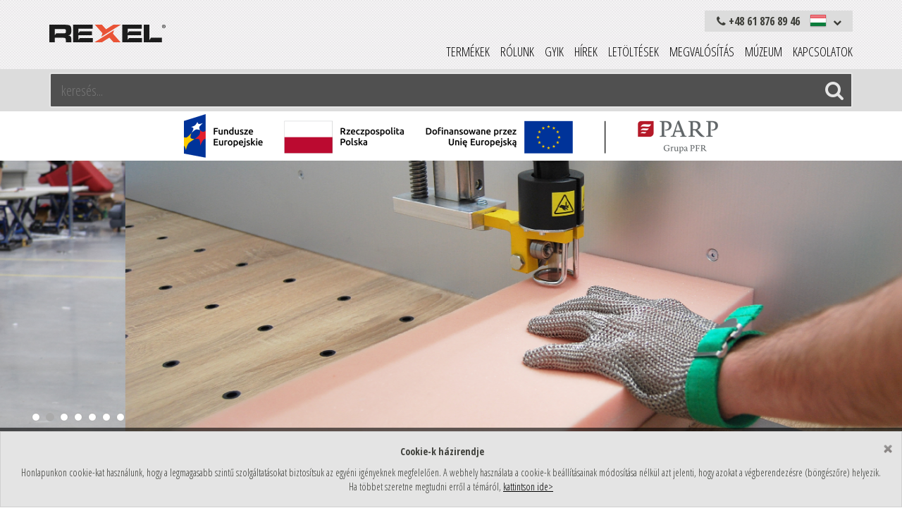

--- FILE ---
content_type: text/html; charset=UTF-8
request_url: https://www.rexelpoland.com/hu/oldalterkep
body_size: 48594
content:
<!DOCTYPE html><html lang="hu"><head><meta charset="utf-8"><meta http-equiv="X-UA-Compatible" content="IE=edge"><meta name="viewport" content="width=device-width, initial-scale=1"><title>REXEL - Oldaltérkép</title> <link rel="shortcut icon" href="https://www.rexelpoland.com/rexel/img/favicon.png?v=2"><style type="text/css">/*! * Font Awesome 4.7.0 by @davegandy - http://fontawesome.io - @fontawesome * License - http://fontawesome.io/license (Font: SIL OFL 1.1, CSS: MIT License) */@font-face{font-family:FontAwesome;src:url(https://www.rexelpoland.com/rexel/fonts/fontawesome-webfont.eot?v=4.7.0);src:url(https://www.rexelpoland.com/rexel/fonts/fontawesome-webfont.eot?#iefix&v=4.7.0) format('embedded-opentype'),url(https://www.rexelpoland.com/rexel/fonts/fontawesome-webfont.woff2?v=4.7.0) format('woff2'),url(https://www.rexelpoland.com/rexel/fonts/fontawesome-webfont.woff?v=4.7.0) format('woff'),url(https://www.rexelpoland.com/rexel/fonts/fontawesome-webfont.ttf?v=4.7.0) format('truetype'),url(https://www.rexelpoland.com/rexel/fonts/fontawesome-webfont.svg?v=4.7.0#fontawesomeregular) format('svg');font-weight:400;font-style:normal;font-display:swap}.fa{display:inline-block;font:normal normal normal 14px/1 FontAwesome;font-size:inherit;text-rendering:auto;-webkit-font-smoothing:antialiased;-moz-osx-font-smoothing:grayscale}.fa-lg{font-size:1.33333333em;line-height:.75em;vertical-align:-15%}.fa-2x{font-size:2em}.fa-3x{font-size:3em}.fa-4x{font-size:4em}.fa-5x{font-size:5em}.fa-fw{width:1.28571429em;text-align:center}.fa-ul{padding-left:0;margin-left:2.14285714em;list-style-type:none}.fa-ul>li{position:relative}.fa-li{position:absolute;left:-2.14285714em;width:2.14285714em;top:.14285714em;text-align:center}.fa-li.fa-lg{left:-1.85714286em}.fa-border{padding:.2em .25em .15em;border:solid .08em #eee;border-radius:.1em}.fa-pull-left{float:left}.fa-pull-right{float:right}.fa.fa-pull-left{margin-right:.3em}.fa.fa-pull-right{margin-left:.3em}.pull-right{float:right}.pull-left{float:left}.fa.pull-left{margin-right:.3em}.fa.pull-right{margin-left:.3em}.fa-spin{-webkit-animation:fa-spin 2s infinite linear;animation:fa-spin 2s infinite linear}.fa-pulse{-webkit-animation:fa-spin 1s infinite steps(8);animation:fa-spin 1s infinite steps(8)}@-webkit-keyframes fa-spin{0%{-webkit-transform:rotate(0);transform:rotate(0)}100%{-webkit-transform:rotate(359deg);transform:rotate(359deg)}}@keyframes fa-spin{0%{-webkit-transform:rotate(0);transform:rotate(0)}100%{-webkit-transform:rotate(359deg);transform:rotate(359deg)}}.fa-rotate-90{-webkit-transform:rotate(90deg);-ms-transform:rotate(90deg);transform:rotate(90deg)}.fa-rotate-180{-webkit-transform:rotate(180deg);-ms-transform:rotate(180deg);transform:rotate(180deg)}.fa-rotate-270{-webkit-transform:rotate(270deg);-ms-transform:rotate(270deg);transform:rotate(270deg)}.fa-flip-horizontal{-webkit-transform:scale(-1,1);-ms-transform:scale(-1,1);transform:scale(-1,1)}.fa-flip-vertical{-webkit-transform:scale(1,-1);-ms-transform:scale(1,-1);transform:scale(1,-1)}:root .fa-flip-horizontal,:root .fa-flip-vertical,:root .fa-rotate-180,:root .fa-rotate-270,:root .fa-rotate-90{filter:none}.fa-stack{position:relative;display:inline-block;width:2em;height:2em;line-height:2em;vertical-align:middle}.fa-stack-1x,.fa-stack-2x{position:absolute;left:0;width:100%;text-align:center}.fa-stack-1x{line-height:inherit}.fa-stack-2x{font-size:2em}.fa-inverse{color:#fff}.fa-glass:before{content:"\f000"}.fa-music:before{content:"\f001"}.fa-search:before{content:"\f002"}.fa-envelope-o:before{content:"\f003"}.fa-heart:before{content:"\f004"}.fa-star:before{content:"\f005"}.fa-star-o:before{content:"\f006"}.fa-user:before{content:"\f007"}.fa-film:before{content:"\f008"}.fa-th-large:before{content:"\f009"}.fa-th:before{content:"\f00a"}.fa-th-list:before{content:"\f00b"}.fa-check:before{content:"\f00c"}.fa-close:before,.fa-remove:before,.fa-times:before{content:"\f00d"}.fa-search-plus:before{content:"\f00e"}.fa-search-minus:before{content:"\f010"}.fa-power-off:before{content:"\f011"}.fa-signal:before{content:"\f012"}.fa-cog:before,.fa-gear:before{content:"\f013"}.fa-trash-o:before{content:"\f014"}.fa-home:before{content:"\f015"}.fa-file-o:before{content:"\f016"}.fa-clock-o:before{content:"\f017"}.fa-road:before{content:"\f018"}.fa-download:before{content:"\f019"}.fa-arrow-circle-o-down:before{content:"\f01a"}.fa-arrow-circle-o-up:before{content:"\f01b"}.fa-inbox:before{content:"\f01c"}.fa-play-circle-o:before{content:"\f01d"}.fa-repeat:before,.fa-rotate-right:before{content:"\f01e"}.fa-refresh:before{content:"\f021"}.fa-list-alt:before{content:"\f022"}.fa-lock:before{content:"\f023"}.fa-flag:before{content:"\f024"}.fa-headphones:before{content:"\f025"}.fa-volume-off:before{content:"\f026"}.fa-volume-down:before{content:"\f027"}.fa-volume-up:before{content:"\f028"}.fa-qrcode:before{content:"\f029"}.fa-barcode:before{content:"\f02a"}.fa-tag:before{content:"\f02b"}.fa-tags:before{content:"\f02c"}.fa-book:before{content:"\f02d"}.fa-bookmark:before{content:"\f02e"}.fa-print:before{content:"\f02f"}.fa-camera:before{content:"\f030"}.fa-font:before{content:"\f031"}.fa-bold:before{content:"\f032"}.fa-italic:before{content:"\f033"}.fa-text-height:before{content:"\f034"}.fa-text-width:before{content:"\f035"}.fa-align-left:before{content:"\f036"}.fa-align-center:before{content:"\f037"}.fa-align-right:before{content:"\f038"}.fa-align-justify:before{content:"\f039"}.fa-list:before{content:"\f03a"}.fa-dedent:before,.fa-outdent:before{content:"\f03b"}.fa-indent:before{content:"\f03c"}.fa-video-camera:before{content:"\f03d"}.fa-image:before,.fa-photo:before,.fa-picture-o:before{content:"\f03e"}.fa-pencil:before{content:"\f040"}.fa-map-marker:before{content:"\f041"}.fa-adjust:before{content:"\f042"}.fa-tint:before{content:"\f043"}.fa-edit:before,.fa-pencil-square-o:before{content:"\f044"}.fa-share-square-o:before{content:"\f045"}.fa-check-square-o:before{content:"\f046"}.fa-arrows:before{content:"\f047"}.fa-step-backward:before{content:"\f048"}.fa-fast-backward:before{content:"\f049"}.fa-backward:before{content:"\f04a"}.fa-play:before{content:"\f04b"}.fa-pause:before{content:"\f04c"}.fa-stop:before{content:"\f04d"}.fa-forward:before{content:"\f04e"}.fa-fast-forward:before{content:"\f050"}.fa-step-forward:before{content:"\f051"}.fa-eject:before{content:"\f052"}.fa-chevron-left:before{content:"\f053"}.fa-chevron-right:before{content:"\f054"}.fa-plus-circle:before{content:"\f055"}.fa-minus-circle:before{content:"\f056"}.fa-times-circle:before{content:"\f057"}.fa-check-circle:before{content:"\f058"}.fa-question-circle:before{content:"\f059"}.fa-info-circle:before{content:"\f05a"}.fa-crosshairs:before{content:"\f05b"}.fa-times-circle-o:before{content:"\f05c"}.fa-check-circle-o:before{content:"\f05d"}.fa-ban:before{content:"\f05e"}.fa-arrow-left:before{content:"\f060"}.fa-arrow-right:before{content:"\f061"}.fa-arrow-up:before{content:"\f062"}.fa-arrow-down:before{content:"\f063"}.fa-mail-forward:before,.fa-share:before{content:"\f064"}.fa-expand:before{content:"\f065"}.fa-compress:before{content:"\f066"}.fa-plus:before{content:"\f067"}.fa-minus:before{content:"\f068"}.fa-asterisk:before{content:"\f069"}.fa-exclamation-circle:before{content:"\f06a"}.fa-gift:before{content:"\f06b"}.fa-leaf:before{content:"\f06c"}.fa-fire:before{content:"\f06d"}.fa-eye:before{content:"\f06e"}.fa-eye-slash:before{content:"\f070"}.fa-exclamation-triangle:before,.fa-warning:before{content:"\f071"}.fa-plane:before{content:"\f072"}.fa-calendar:before{content:"\f073"}.fa-random:before{content:"\f074"}.fa-comment:before{content:"\f075"}.fa-magnet:before{content:"\f076"}.fa-chevron-up:before{content:"\f077"}.fa-chevron-down:before{content:"\f078"}.fa-retweet:before{content:"\f079"}.fa-shopping-cart:before{content:"\f07a"}.fa-folder:before{content:"\f07b"}.fa-folder-open:before{content:"\f07c"}.fa-arrows-v:before{content:"\f07d"}.fa-arrows-h:before{content:"\f07e"}.fa-bar-chart-o:before,.fa-bar-chart:before{content:"\f080"}.fa-twitter-square:before{content:"\f081"}.fa-facebook-square:before{content:"\f082"}.fa-camera-retro:before{content:"\f083"}.fa-key:before{content:"\f084"}.fa-cogs:before,.fa-gears:before{content:"\f085"}.fa-comments:before{content:"\f086"}.fa-thumbs-o-up:before{content:"\f087"}.fa-thumbs-o-down:before{content:"\f088"}.fa-star-half:before{content:"\f089"}.fa-heart-o:before{content:"\f08a"}.fa-sign-out:before{content:"\f08b"}.fa-linkedin-square:before{content:"\f08c"}.fa-thumb-tack:before{content:"\f08d"}.fa-external-link:before{content:"\f08e"}.fa-sign-in:before{content:"\f090"}.fa-trophy:before{content:"\f091"}.fa-github-square:before{content:"\f092"}.fa-upload:before{content:"\f093"}.fa-lemon-o:before{content:"\f094"}.fa-phone:before{content:"\f095"}.fa-square-o:before{content:"\f096"}.fa-bookmark-o:before{content:"\f097"}.fa-phone-square:before{content:"\f098"}.fa-twitter:before{content:"\f099"}.fa-facebook-f:before,.fa-facebook:before{content:"\f09a"}.fa-github:before{content:"\f09b"}.fa-unlock:before{content:"\f09c"}.fa-credit-card:before{content:"\f09d"}.fa-feed:before,.fa-rss:before{content:"\f09e"}.fa-hdd-o:before{content:"\f0a0"}.fa-bullhorn:before{content:"\f0a1"}.fa-bell:before{content:"\f0f3"}.fa-certificate:before{content:"\f0a3"}.fa-hand-o-right:before{content:"\f0a4"}.fa-hand-o-left:before{content:"\f0a5"}.fa-hand-o-up:before{content:"\f0a6"}.fa-hand-o-down:before{content:"\f0a7"}.fa-arrow-circle-left:before{content:"\f0a8"}.fa-arrow-circle-right:before{content:"\f0a9"}.fa-arrow-circle-up:before{content:"\f0aa"}.fa-arrow-circle-down:before{content:"\f0ab"}.fa-globe:before{content:"\f0ac"}.fa-wrench:before{content:"\f0ad"}.fa-tasks:before{content:"\f0ae"}.fa-filter:before{content:"\f0b0"}.fa-briefcase:before{content:"\f0b1"}.fa-arrows-alt:before{content:"\f0b2"}.fa-group:before,.fa-users:before{content:"\f0c0"}.fa-chain:before,.fa-link:before{content:"\f0c1"}.fa-cloud:before{content:"\f0c2"}.fa-flask:before{content:"\f0c3"}.fa-cut:before,.fa-scissors:before{content:"\f0c4"}.fa-copy:before,.fa-files-o:before{content:"\f0c5"}.fa-paperclip:before{content:"\f0c6"}.fa-floppy-o:before,.fa-save:before{content:"\f0c7"}.fa-square:before{content:"\f0c8"}.fa-bars:before,.fa-navicon:before,.fa-reorder:before{content:"\f0c9"}.fa-list-ul:before{content:"\f0ca"}.fa-list-ol:before{content:"\f0cb"}.fa-strikethrough:before{content:"\f0cc"}.fa-underline:before{content:"\f0cd"}.fa-table:before{content:"\f0ce"}.fa-magic:before{content:"\f0d0"}.fa-truck:before{content:"\f0d1"}.fa-pinterest:before{content:"\f0d2"}.fa-pinterest-square:before{content:"\f0d3"}.fa-google-plus-square:before{content:"\f0d4"}.fa-google-plus:before{content:"\f0d5"}.fa-money:before{content:"\f0d6"}.fa-caret-down:before{content:"\f0d7"}.fa-caret-up:before{content:"\f0d8"}.fa-caret-left:before{content:"\f0d9"}.fa-caret-right:before{content:"\f0da"}.fa-columns:before{content:"\f0db"}.fa-sort:before,.fa-unsorted:before{content:"\f0dc"}.fa-sort-desc:before,.fa-sort-down:before{content:"\f0dd"}.fa-sort-asc:before,.fa-sort-up:before{content:"\f0de"}.fa-envelope:before{content:"\f0e0"}.fa-linkedin:before{content:"\f0e1"}.fa-rotate-left:before,.fa-undo:before{content:"\f0e2"}.fa-gavel:before,.fa-legal:before{content:"\f0e3"}.fa-dashboard:before,.fa-tachometer:before{content:"\f0e4"}.fa-comment-o:before{content:"\f0e5"}.fa-comments-o:before{content:"\f0e6"}.fa-bolt:before,.fa-flash:before{content:"\f0e7"}.fa-sitemap:before{content:"\f0e8"}.fa-umbrella:before{content:"\f0e9"}.fa-clipboard:before,.fa-paste:before{content:"\f0ea"}.fa-lightbulb-o:before{content:"\f0eb"}.fa-exchange:before{content:"\f0ec"}.fa-cloud-download:before{content:"\f0ed"}.fa-cloud-upload:before{content:"\f0ee"}.fa-user-md:before{content:"\f0f0"}.fa-stethoscope:before{content:"\f0f1"}.fa-suitcase:before{content:"\f0f2"}.fa-bell-o:before{content:"\f0a2"}.fa-coffee:before{content:"\f0f4"}.fa-cutlery:before{content:"\f0f5"}.fa-file-text-o:before{content:"\f0f6"}.fa-building-o:before{content:"\f0f7"}.fa-hospital-o:before{content:"\f0f8"}.fa-ambulance:before{content:"\f0f9"}.fa-medkit:before{content:"\f0fa"}.fa-fighter-jet:before{content:"\f0fb"}.fa-beer:before{content:"\f0fc"}.fa-h-square:before{content:"\f0fd"}.fa-plus-square:before{content:"\f0fe"}.fa-angle-double-left:before{content:"\f100"}.fa-angle-double-right:before{content:"\f101"}.fa-angle-double-up:before{content:"\f102"}.fa-angle-double-down:before{content:"\f103"}.fa-angle-left:before{content:"\f104"}.fa-angle-right:before{content:"\f105"}.fa-angle-up:before{content:"\f106"}.fa-angle-down:before{content:"\f107"}.fa-desktop:before{content:"\f108"}.fa-laptop:before{content:"\f109"}.fa-tablet:before{content:"\f10a"}.fa-mobile-phone:before,.fa-mobile:before{content:"\f10b"}.fa-circle-o:before{content:"\f10c"}.fa-quote-left:before{content:"\f10d"}.fa-quote-right:before{content:"\f10e"}.fa-spinner:before{content:"\f110"}.fa-circle:before{content:"\f111"}.fa-mail-reply:before,.fa-reply:before{content:"\f112"}.fa-github-alt:before{content:"\f113"}.fa-folder-o:before{content:"\f114"}.fa-folder-open-o:before{content:"\f115"}.fa-smile-o:before{content:"\f118"}.fa-frown-o:before{content:"\f119"}.fa-meh-o:before{content:"\f11a"}.fa-gamepad:before{content:"\f11b"}.fa-keyboard-o:before{content:"\f11c"}.fa-flag-o:before{content:"\f11d"}.fa-flag-checkered:before{content:"\f11e"}.fa-terminal:before{content:"\f120"}.fa-code:before{content:"\f121"}.fa-mail-reply-all:before,.fa-reply-all:before{content:"\f122"}.fa-star-half-empty:before,.fa-star-half-full:before,.fa-star-half-o:before{content:"\f123"}.fa-location-arrow:before{content:"\f124"}.fa-crop:before{content:"\f125"}.fa-code-fork:before{content:"\f126"}.fa-chain-broken:before,.fa-unlink:before{content:"\f127"}.fa-question:before{content:"\f128"}.fa-info:before{content:"\f129"}.fa-exclamation:before{content:"\f12a"}.fa-superscript:before{content:"\f12b"}.fa-subscript:before{content:"\f12c"}.fa-eraser:before{content:"\f12d"}.fa-puzzle-piece:before{content:"\f12e"}.fa-microphone:before{content:"\f130"}.fa-microphone-slash:before{content:"\f131"}.fa-shield:before{content:"\f132"}.fa-calendar-o:before{content:"\f133"}.fa-fire-extinguisher:before{content:"\f134"}.fa-rocket:before{content:"\f135"}.fa-maxcdn:before{content:"\f136"}.fa-chevron-circle-left:before{content:"\f137"}.fa-chevron-circle-right:before{content:"\f138"}.fa-chevron-circle-up:before{content:"\f139"}.fa-chevron-circle-down:before{content:"\f13a"}.fa-html5:before{content:"\f13b"}.fa-css3:before{content:"\f13c"}.fa-anchor:before{content:"\f13d"}.fa-unlock-alt:before{content:"\f13e"}.fa-bullseye:before{content:"\f140"}.fa-ellipsis-h:before{content:"\f141"}.fa-ellipsis-v:before{content:"\f142"}.fa-rss-square:before{content:"\f143"}.fa-play-circle:before{content:"\f144"}.fa-ticket:before{content:"\f145"}.fa-minus-square:before{content:"\f146"}.fa-minus-square-o:before{content:"\f147"}.fa-level-up:before{content:"\f148"}.fa-level-down:before{content:"\f149"}.fa-check-square:before{content:"\f14a"}.fa-pencil-square:before{content:"\f14b"}.fa-external-link-square:before{content:"\f14c"}.fa-share-square:before{content:"\f14d"}.fa-compass:before{content:"\f14e"}.fa-caret-square-o-down:before,.fa-toggle-down:before{content:"\f150"}.fa-caret-square-o-up:before,.fa-toggle-up:before{content:"\f151"}.fa-caret-square-o-right:before,.fa-toggle-right:before{content:"\f152"}.fa-eur:before,.fa-euro:before{content:"\f153"}.fa-gbp:before{content:"\f154"}.fa-dollar:before,.fa-usd:before{content:"\f155"}.fa-inr:before,.fa-rupee:before{content:"\f156"}.fa-cny:before,.fa-jpy:before,.fa-rmb:before,.fa-yen:before{content:"\f157"}.fa-rouble:before,.fa-rub:before,.fa-ruble:before{content:"\f158"}.fa-krw:before,.fa-won:before{content:"\f159"}.fa-bitcoin:before,.fa-btc:before{content:"\f15a"}.fa-file:before{content:"\f15b"}.fa-file-text:before{content:"\f15c"}.fa-sort-alpha-asc:before{content:"\f15d"}.fa-sort-alpha-desc:before{content:"\f15e"}.fa-sort-amount-asc:before{content:"\f160"}.fa-sort-amount-desc:before{content:"\f161"}.fa-sort-numeric-asc:before{content:"\f162"}.fa-sort-numeric-desc:before{content:"\f163"}.fa-thumbs-up:before{content:"\f164"}.fa-thumbs-down:before{content:"\f165"}.fa-youtube-square:before{content:"\f166"}.fa-youtube:before{content:"\f167"}.fa-xing:before{content:"\f168"}.fa-xing-square:before{content:"\f169"}.fa-youtube-play:before{content:"\f16a"}.fa-dropbox:before{content:"\f16b"}.fa-stack-overflow:before{content:"\f16c"}.fa-instagram:before{content:"\f16d"}.fa-flickr:before{content:"\f16e"}.fa-adn:before{content:"\f170"}.fa-bitbucket:before{content:"\f171"}.fa-bitbucket-square:before{content:"\f172"}.fa-tumblr:before{content:"\f173"}.fa-tumblr-square:before{content:"\f174"}.fa-long-arrow-down:before{content:"\f175"}.fa-long-arrow-up:before{content:"\f176"}.fa-long-arrow-left:before{content:"\f177"}.fa-long-arrow-right:before{content:"\f178"}.fa-apple:before{content:"\f179"}.fa-windows:before{content:"\f17a"}.fa-android:before{content:"\f17b"}.fa-linux:before{content:"\f17c"}.fa-dribbble:before{content:"\f17d"}.fa-skype:before{content:"\f17e"}.fa-foursquare:before{content:"\f180"}.fa-trello:before{content:"\f181"}.fa-female:before{content:"\f182"}.fa-male:before{content:"\f183"}.fa-gittip:before,.fa-gratipay:before{content:"\f184"}.fa-sun-o:before{content:"\f185"}.fa-moon-o:before{content:"\f186"}.fa-archive:before{content:"\f187"}.fa-bug:before{content:"\f188"}.fa-vk:before{content:"\f189"}.fa-weibo:before{content:"\f18a"}.fa-renren:before{content:"\f18b"}.fa-pagelines:before{content:"\f18c"}.fa-stack-exchange:before{content:"\f18d"}.fa-arrow-circle-o-right:before{content:"\f18e"}.fa-arrow-circle-o-left:before{content:"\f190"}.fa-caret-square-o-left:before,.fa-toggle-left:before{content:"\f191"}.fa-dot-circle-o:before{content:"\f192"}.fa-wheelchair:before{content:"\f193"}.fa-vimeo-square:before{content:"\f194"}.fa-try:before,.fa-turkish-lira:before{content:"\f195"}.fa-plus-square-o:before{content:"\f196"}.fa-space-shuttle:before{content:"\f197"}.fa-slack:before{content:"\f198"}.fa-envelope-square:before{content:"\f199"}.fa-wordpress:before{content:"\f19a"}.fa-openid:before{content:"\f19b"}.fa-bank:before,.fa-institution:before,.fa-university:before{content:"\f19c"}.fa-graduation-cap:before,.fa-mortar-board:before{content:"\f19d"}.fa-yahoo:before{content:"\f19e"}.fa-google:before{content:"\f1a0"}.fa-reddit:before{content:"\f1a1"}.fa-reddit-square:before{content:"\f1a2"}.fa-stumbleupon-circle:before{content:"\f1a3"}.fa-stumbleupon:before{content:"\f1a4"}.fa-delicious:before{content:"\f1a5"}.fa-digg:before{content:"\f1a6"}.fa-pied-piper-pp:before{content:"\f1a7"}.fa-pied-piper-alt:before{content:"\f1a8"}.fa-drupal:before{content:"\f1a9"}.fa-joomla:before{content:"\f1aa"}.fa-language:before{content:"\f1ab"}.fa-fax:before{content:"\f1ac"}.fa-building:before{content:"\f1ad"}.fa-child:before{content:"\f1ae"}.fa-paw:before{content:"\f1b0"}.fa-spoon:before{content:"\f1b1"}.fa-cube:before{content:"\f1b2"}.fa-cubes:before{content:"\f1b3"}.fa-behance:before{content:"\f1b4"}.fa-behance-square:before{content:"\f1b5"}.fa-steam:before{content:"\f1b6"}.fa-steam-square:before{content:"\f1b7"}.fa-recycle:before{content:"\f1b8"}.fa-automobile:before,.fa-car:before{content:"\f1b9"}.fa-cab:before,.fa-taxi:before{content:"\f1ba"}.fa-tree:before{content:"\f1bb"}.fa-spotify:before{content:"\f1bc"}.fa-deviantart:before{content:"\f1bd"}.fa-soundcloud:before{content:"\f1be"}.fa-database:before{content:"\f1c0"}.fa-file-pdf-o:before{content:"\f1c1"}.fa-file-word-o:before{content:"\f1c2"}.fa-file-excel-o:before{content:"\f1c3"}.fa-file-powerpoint-o:before{content:"\f1c4"}.fa-file-image-o:before,.fa-file-photo-o:before,.fa-file-picture-o:before{content:"\f1c5"}.fa-file-archive-o:before,.fa-file-zip-o:before{content:"\f1c6"}.fa-file-audio-o:before,.fa-file-sound-o:before{content:"\f1c7"}.fa-file-movie-o:before,.fa-file-video-o:before{content:"\f1c8"}.fa-file-code-o:before{content:"\f1c9"}.fa-vine:before{content:"\f1ca"}.fa-codepen:before{content:"\f1cb"}.fa-jsfiddle:before{content:"\f1cc"}.fa-life-bouy:before,.fa-life-buoy:before,.fa-life-ring:before,.fa-life-saver:before,.fa-support:before{content:"\f1cd"}.fa-circle-o-notch:before{content:"\f1ce"}.fa-ra:before,.fa-rebel:before,.fa-resistance:before{content:"\f1d0"}.fa-empire:before,.fa-ge:before{content:"\f1d1"}.fa-git-square:before{content:"\f1d2"}.fa-git:before{content:"\f1d3"}.fa-hacker-news:before,.fa-y-combinator-square:before,.fa-yc-square:before{content:"\f1d4"}.fa-tencent-weibo:before{content:"\f1d5"}.fa-qq:before{content:"\f1d6"}.fa-wechat:before,.fa-weixin:before{content:"\f1d7"}.fa-paper-plane:before,.fa-send:before{content:"\f1d8"}.fa-paper-plane-o:before,.fa-send-o:before{content:"\f1d9"}.fa-history:before{content:"\f1da"}.fa-circle-thin:before{content:"\f1db"}.fa-header:before{content:"\f1dc"}.fa-paragraph:before{content:"\f1dd"}.fa-sliders:before{content:"\f1de"}.fa-share-alt:before{content:"\f1e0"}.fa-share-alt-square:before{content:"\f1e1"}.fa-bomb:before{content:"\f1e2"}.fa-futbol-o:before,.fa-soccer-ball-o:before{content:"\f1e3"}.fa-tty:before{content:"\f1e4"}.fa-binoculars:before{content:"\f1e5"}.fa-plug:before{content:"\f1e6"}.fa-slideshare:before{content:"\f1e7"}.fa-twitch:before{content:"\f1e8"}.fa-yelp:before{content:"\f1e9"}.fa-newspaper-o:before{content:"\f1ea"}.fa-wifi:before{content:"\f1eb"}.fa-calculator:before{content:"\f1ec"}.fa-paypal:before{content:"\f1ed"}.fa-google-wallet:before{content:"\f1ee"}.fa-cc-visa:before{content:"\f1f0"}.fa-cc-mastercard:before{content:"\f1f1"}.fa-cc-discover:before{content:"\f1f2"}.fa-cc-amex:before{content:"\f1f3"}.fa-cc-paypal:before{content:"\f1f4"}.fa-cc-stripe:before{content:"\f1f5"}.fa-bell-slash:before{content:"\f1f6"}.fa-bell-slash-o:before{content:"\f1f7"}.fa-trash:before{content:"\f1f8"}.fa-copyright:before{content:"\f1f9"}.fa-at:before{content:"\f1fa"}.fa-eyedropper:before{content:"\f1fb"}.fa-paint-brush:before{content:"\f1fc"}.fa-birthday-cake:before{content:"\f1fd"}.fa-area-chart:before{content:"\f1fe"}.fa-pie-chart:before{content:"\f200"}.fa-line-chart:before{content:"\f201"}.fa-lastfm:before{content:"\f202"}.fa-lastfm-square:before{content:"\f203"}.fa-toggle-off:before{content:"\f204"}.fa-toggle-on:before{content:"\f205"}.fa-bicycle:before{content:"\f206"}.fa-bus:before{content:"\f207"}.fa-ioxhost:before{content:"\f208"}.fa-angellist:before{content:"\f209"}.fa-cc:before{content:"\f20a"}.fa-ils:before,.fa-shekel:before,.fa-sheqel:before{content:"\f20b"}.fa-meanpath:before{content:"\f20c"}.fa-buysellads:before{content:"\f20d"}.fa-connectdevelop:before{content:"\f20e"}.fa-dashcube:before{content:"\f210"}.fa-forumbee:before{content:"\f211"}.fa-leanpub:before{content:"\f212"}.fa-sellsy:before{content:"\f213"}.fa-shirtsinbulk:before{content:"\f214"}.fa-simplybuilt:before{content:"\f215"}.fa-skyatlas:before{content:"\f216"}.fa-cart-plus:before{content:"\f217"}.fa-cart-arrow-down:before{content:"\f218"}.fa-diamond:before{content:"\f219"}.fa-ship:before{content:"\f21a"}.fa-user-secret:before{content:"\f21b"}.fa-motorcycle:before{content:"\f21c"}.fa-street-view:before{content:"\f21d"}.fa-heartbeat:before{content:"\f21e"}.fa-venus:before{content:"\f221"}.fa-mars:before{content:"\f222"}.fa-mercury:before{content:"\f223"}.fa-intersex:before,.fa-transgender:before{content:"\f224"}.fa-transgender-alt:before{content:"\f225"}.fa-venus-double:before{content:"\f226"}.fa-mars-double:before{content:"\f227"}.fa-venus-mars:before{content:"\f228"}.fa-mars-stroke:before{content:"\f229"}.fa-mars-stroke-v:before{content:"\f22a"}.fa-mars-stroke-h:before{content:"\f22b"}.fa-neuter:before{content:"\f22c"}.fa-genderless:before{content:"\f22d"}.fa-facebook-official:before{content:"\f230"}.fa-pinterest-p:before{content:"\f231"}.fa-whatsapp:before{content:"\f232"}.fa-server:before{content:"\f233"}.fa-user-plus:before{content:"\f234"}.fa-user-times:before{content:"\f235"}.fa-bed:before,.fa-hotel:before{content:"\f236"}.fa-viacoin:before{content:"\f237"}.fa-train:before{content:"\f238"}.fa-subway:before{content:"\f239"}.fa-medium:before{content:"\f23a"}.fa-y-combinator:before,.fa-yc:before{content:"\f23b"}.fa-optin-monster:before{content:"\f23c"}.fa-opencart:before{content:"\f23d"}.fa-expeditedssl:before{content:"\f23e"}.fa-battery-4:before,.fa-battery-full:before,.fa-battery:before{content:"\f240"}.fa-battery-3:before,.fa-battery-three-quarters:before{content:"\f241"}.fa-battery-2:before,.fa-battery-half:before{content:"\f242"}.fa-battery-1:before,.fa-battery-quarter:before{content:"\f243"}.fa-battery-0:before,.fa-battery-empty:before{content:"\f244"}.fa-mouse-pointer:before{content:"\f245"}.fa-i-cursor:before{content:"\f246"}.fa-object-group:before{content:"\f247"}.fa-object-ungroup:before{content:"\f248"}.fa-sticky-note:before{content:"\f249"}.fa-sticky-note-o:before{content:"\f24a"}.fa-cc-jcb:before{content:"\f24b"}.fa-cc-diners-club:before{content:"\f24c"}.fa-clone:before{content:"\f24d"}.fa-balance-scale:before{content:"\f24e"}.fa-hourglass-o:before{content:"\f250"}.fa-hourglass-1:before,.fa-hourglass-start:before{content:"\f251"}.fa-hourglass-2:before,.fa-hourglass-half:before{content:"\f252"}.fa-hourglass-3:before,.fa-hourglass-end:before{content:"\f253"}.fa-hourglass:before{content:"\f254"}.fa-hand-grab-o:before,.fa-hand-rock-o:before{content:"\f255"}.fa-hand-paper-o:before,.fa-hand-stop-o:before{content:"\f256"}.fa-hand-scissors-o:before{content:"\f257"}.fa-hand-lizard-o:before{content:"\f258"}.fa-hand-spock-o:before{content:"\f259"}.fa-hand-pointer-o:before{content:"\f25a"}.fa-hand-peace-o:before{content:"\f25b"}.fa-trademark:before{content:"\f25c"}.fa-registered:before{content:"\f25d"}.fa-creative-commons:before{content:"\f25e"}.fa-gg:before{content:"\f260"}.fa-gg-circle:before{content:"\f261"}.fa-tripadvisor:before{content:"\f262"}.fa-odnoklassniki:before{content:"\f263"}.fa-odnoklassniki-square:before{content:"\f264"}.fa-get-pocket:before{content:"\f265"}.fa-wikipedia-w:before{content:"\f266"}.fa-safari:before{content:"\f267"}.fa-chrome:before{content:"\f268"}.fa-firefox:before{content:"\f269"}.fa-opera:before{content:"\f26a"}.fa-internet-explorer:before{content:"\f26b"}.fa-television:before,.fa-tv:before{content:"\f26c"}.fa-contao:before{content:"\f26d"}.fa-500px:before{content:"\f26e"}.fa-amazon:before{content:"\f270"}.fa-calendar-plus-o:before{content:"\f271"}.fa-calendar-minus-o:before{content:"\f272"}.fa-calendar-times-o:before{content:"\f273"}.fa-calendar-check-o:before{content:"\f274"}.fa-industry:before{content:"\f275"}.fa-map-pin:before{content:"\f276"}.fa-map-signs:before{content:"\f277"}.fa-map-o:before{content:"\f278"}.fa-map:before{content:"\f279"}.fa-commenting:before{content:"\f27a"}.fa-commenting-o:before{content:"\f27b"}.fa-houzz:before{content:"\f27c"}.fa-vimeo:before{content:"\f27d"}.fa-black-tie:before{content:"\f27e"}.fa-fonticons:before{content:"\f280"}.fa-reddit-alien:before{content:"\f281"}.fa-edge:before{content:"\f282"}.fa-credit-card-alt:before{content:"\f283"}.fa-codiepie:before{content:"\f284"}.fa-modx:before{content:"\f285"}.fa-fort-awesome:before{content:"\f286"}.fa-usb:before{content:"\f287"}.fa-product-hunt:before{content:"\f288"}.fa-mixcloud:before{content:"\f289"}.fa-scribd:before{content:"\f28a"}.fa-pause-circle:before{content:"\f28b"}.fa-pause-circle-o:before{content:"\f28c"}.fa-stop-circle:before{content:"\f28d"}.fa-stop-circle-o:before{content:"\f28e"}.fa-shopping-bag:before{content:"\f290"}.fa-shopping-basket:before{content:"\f291"}.fa-hashtag:before{content:"\f292"}.fa-bluetooth:before{content:"\f293"}.fa-bluetooth-b:before{content:"\f294"}.fa-percent:before{content:"\f295"}.fa-gitlab:before{content:"\f296"}.fa-wpbeginner:before{content:"\f297"}.fa-wpforms:before{content:"\f298"}.fa-envira:before{content:"\f299"}.fa-universal-access:before{content:"\f29a"}.fa-wheelchair-alt:before{content:"\f29b"}.fa-question-circle-o:before{content:"\f29c"}.fa-blind:before{content:"\f29d"}.fa-audio-description:before{content:"\f29e"}.fa-volume-control-phone:before{content:"\f2a0"}.fa-braille:before{content:"\f2a1"}.fa-assistive-listening-systems:before{content:"\f2a2"}.fa-american-sign-language-interpreting:before,.fa-asl-interpreting:before{content:"\f2a3"}.fa-deaf:before,.fa-deafness:before,.fa-hard-of-hearing:before{content:"\f2a4"}.fa-glide:before{content:"\f2a5"}.fa-glide-g:before{content:"\f2a6"}.fa-sign-language:before,.fa-signing:before{content:"\f2a7"}.fa-low-vision:before{content:"\f2a8"}.fa-viadeo:before{content:"\f2a9"}.fa-viadeo-square:before{content:"\f2aa"}.fa-snapchat:before{content:"\f2ab"}.fa-snapchat-ghost:before{content:"\f2ac"}.fa-snapchat-square:before{content:"\f2ad"}.fa-pied-piper:before{content:"\f2ae"}.fa-first-order:before{content:"\f2b0"}.fa-yoast:before{content:"\f2b1"}.fa-themeisle:before{content:"\f2b2"}.fa-google-plus-circle:before,.fa-google-plus-official:before{content:"\f2b3"}.fa-fa:before,.fa-font-awesome:before{content:"\f2b4"}.fa-handshake-o:before{content:"\f2b5"}.fa-envelope-open:before{content:"\f2b6"}.fa-envelope-open-o:before{content:"\f2b7"}.fa-linode:before{content:"\f2b8"}.fa-address-book:before{content:"\f2b9"}.fa-address-book-o:before{content:"\f2ba"}.fa-address-card:before,.fa-vcard:before{content:"\f2bb"}.fa-address-card-o:before,.fa-vcard-o:before{content:"\f2bc"}.fa-user-circle:before{content:"\f2bd"}.fa-user-circle-o:before{content:"\f2be"}.fa-user-o:before{content:"\f2c0"}.fa-id-badge:before{content:"\f2c1"}.fa-drivers-license:before,.fa-id-card:before{content:"\f2c2"}.fa-drivers-license-o:before,.fa-id-card-o:before{content:"\f2c3"}.fa-quora:before{content:"\f2c4"}.fa-free-code-camp:before{content:"\f2c5"}.fa-telegram:before{content:"\f2c6"}.fa-thermometer-4:before,.fa-thermometer-full:before,.fa-thermometer:before{content:"\f2c7"}.fa-thermometer-3:before,.fa-thermometer-three-quarters:before{content:"\f2c8"}.fa-thermometer-2:before,.fa-thermometer-half:before{content:"\f2c9"}.fa-thermometer-1:before,.fa-thermometer-quarter:before{content:"\f2ca"}.fa-thermometer-0:before,.fa-thermometer-empty:before{content:"\f2cb"}.fa-shower:before{content:"\f2cc"}.fa-bath:before,.fa-bathtub:before,.fa-s15:before{content:"\f2cd"}.fa-podcast:before{content:"\f2ce"}.fa-window-maximize:before{content:"\f2d0"}.fa-window-minimize:before{content:"\f2d1"}.fa-window-restore:before{content:"\f2d2"}.fa-times-rectangle:before,.fa-window-close:before{content:"\f2d3"}.fa-times-rectangle-o:before,.fa-window-close-o:before{content:"\f2d4"}.fa-bandcamp:before{content:"\f2d5"}.fa-grav:before{content:"\f2d6"}.fa-etsy:before{content:"\f2d7"}.fa-imdb:before{content:"\f2d8"}.fa-ravelry:before{content:"\f2d9"}.fa-eercast:before{content:"\f2da"}.fa-microchip:before{content:"\f2db"}.fa-snowflake-o:before{content:"\f2dc"}.fa-superpowers:before{content:"\f2dd"}.fa-wpexplorer:before{content:"\f2de"}.fa-meetup:before{content:"\f2e0"}.sr-only{position:absolute;width:1px;height:1px;padding:0;margin:-1px;overflow:hidden;clip:rect(0,0,0,0);border:0}.sr-only-focusable:active,.sr-only-focusable:focus{position:static;width:auto;height:auto;margin:0;overflow:visible;clip:auto} .slick-slider{position:relative;display:block;box-sizing:border-box;-webkit-user-select:none;-moz-user-select:none;-ms-user-select:none;user-select:none;-webkit-touch-callout:none;-khtml-user-select:none;-ms-touch-action:pan-y;touch-action:pan-y;-webkit-tap-highlight-color:transparent}.slick-list{position:relative;display:block;overflow:hidden;margin:0;padding:0}.slick-list:focus{outline:none}.slick-list.dragging{cursor:pointer;cursor:hand}.slick-slider .slick-track,.slick-slider .slick-list{-webkit-transform:translate3d(0,0,0);-moz-transform:translate3d(0,0,0);-ms-transform:translate3d(0,0,0);-o-transform:translate3d(0,0,0);transform:translate3d(0,0,0)}.slick-track{position:relative;top:0;left:0;display:block}.slick-track:before,.slick-track:after{display:table;content:''}.slick-track:after{clear:both}.slick-loading .slick-track{visibility:hidden}.slick-slide{display:none;float:left;height:100%;min-height:1px}[dir='rtl'] .slick-slide{float:right}.slick-slide img{display:block}.slick-slide.slick-loading img{display:none}.slick-slide.dragging img{pointer-events:none}.slick-initialized .slick-slide{display:block}.slick-loading .slick-slide{visibility:hidden}.slick-vertical .slick-slide{display:block;height:auto;border:1px solid transparent}.slick-arrow.slick-hidden{display:none} @import url("//fonts.googleapis.com/css?family=Roboto:400,500&subset=latin,latin-ext");/*! * bootswatch v3.2.0 * Homepage: http://bootswatch.com * Copyright 2012-2014 Thomas Park * Licensed under MIT * Based on Bootstrap *//*! normalize.css v3.0.1 | MIT License | git.io/normalize */html{font-family:sans-serif;-ms-text-size-adjust:100%;-webkit-text-size-adjust:100%}body{margin:0}article,aside,details,figcaption,figure,footer,header,hgroup,main,nav,section,summary{display:block}audio,canvas,progress,video{display:inline-block;vertical-align:baseline}audio:not([controls]){display:none;height:0}[hidden],template{display:none}a{background:transparent}a:active,a:hover{outline:0}abbr[title]{border-bottom:1px dotted}b,strong{font-weight:bold}dfn{font-style:italic}h1{font-size:2em;margin:0.67em 0}mark{background:#ff0;color:#000}small{font-size:80%}sub,sup{font-size:75%;line-height:0;position:relative;vertical-align:baseline}sup{top:-0.5em}sub{bottom:-0.25em}img{border:0}svg:not(:root){overflow:hidden}figure{margin:1em 40px}hr{-moz-box-sizing:content-box;box-sizing:content-box;height:0}pre{overflow:auto}code,kbd,pre,samp{font-family:monospace, monospace;font-size:1em}button,input,optgroup,select,textarea{color:inherit;font:inherit;margin:0}button{overflow:visible}button,select{text-transform:none}button,html input[type="button"],input[type="reset"],input[type="submit"]{-webkit-appearance:button;cursor:pointer}button[disabled],html input[disabled]{cursor:default}button::-moz-focus-inner,input::-moz-focus-inner{border:0;padding:0}input{line-height:normal}input[type="checkbox"],input[type="radio"]{box-sizing:border-box;padding:0}input[type="number"]::-webkit-inner-spin-button,input[type="number"]::-webkit-outer-spin-button{height:auto}input[type="search"]{-webkit-appearance:textfield;-moz-box-sizing:content-box;-webkit-box-sizing:content-box;box-sizing:content-box}input[type="search"]::-webkit-search-cancel-button,input[type="search"]::-webkit-search-decoration{-webkit-appearance:none}fieldset{border:1px solid #c0c0c0;margin:0 2px;padding:0.35em 0.625em 0.75em}legend{border:0;padding:0}textarea{overflow:auto}optgroup{font-weight:bold}table{border-collapse:collapse;border-spacing:0}td,th{padding:0}@media print{*{text-shadow:none !important;color:#000 !important;background:transparent !important;box-shadow:none !important}a,a:visited{text-decoration:underline}a[href]:after{content:" (" attr(href) ")"}abbr[title]:after{content:" (" attr(title) ")"}a[href^="javascript:"]:after,a[href^="#"]:after{content:""}pre,blockquote{border:1px solid #999;page-break-inside:avoid}thead{display:table-header-group}tr,img{page-break-inside:avoid}img{max-width:100% !important}p,h2,h3{orphans:3;widows:3}h2,h3{page-break-after:avoid}select{background:#fff !important}.navbar{display:none}.table td,.table th{background-color:#fff !important}.btn>.caret,.dropup>.btn>.caret{border-top-color:#000 !important}.label{border:1px solid #000}.table{border-collapse:collapse !important}.table-bordered th,.table-bordered td{border:1px solid #ddd !important}}@font-face{font-family:'Glyphicons Halflings';src:url('https://www.rexelpoland.com/rexel/fonts/glyphicons-halflings-regular.eot');src:url('https://www.rexelpoland.com/rexel/fonts/glyphicons-halflings-regular.eot?#iefix') format('embedded-opentype'),url('https://www.rexelpoland.com/rexel/fonts/glyphicons-halflings-regular.woff') format('woff'),url('https://www.rexelpoland.com/rexel/fonts/glyphicons-halflings-regular.ttf') format('truetype'),url('https://www.rexelpoland.com/rexel/fonts/glyphicons-halflings-regular.svg#glyphicons_halflingsregular') format('svg')}.glyphicon{position:relative;top:1px;display:inline-block;font-family:'Glyphicons Halflings';font-style:normal;font-weight:normal;line-height:1;-webkit-font-smoothing:antialiased;-moz-osx-font-smoothing:grayscale}.glyphicon-asterisk:before{content:"\2a"}.glyphicon-plus:before{content:"\2b"}.glyphicon-euro:before{content:"\20ac"}.glyphicon-minus:before{content:"\2212"}.glyphicon-cloud:before{content:"\2601"}.glyphicon-envelope:before{content:"\2709"}.glyphicon-pencil:before{content:"\270f"}.glyphicon-glass:before{content:"\e001"}.glyphicon-music:before{content:"\e002"}.glyphicon-search:before{content:"\e003"}.glyphicon-heart:before{content:"\e005"}.glyphicon-star:before{content:"\e006"}.glyphicon-star-empty:before{content:"\e007"}.glyphicon-user:before{content:"\e008"}.glyphicon-film:before{content:"\e009"}.glyphicon-th-large:before{content:"\e010"}.glyphicon-th:before{content:"\e011"}.glyphicon-th-list:before{content:"\e012"}.glyphicon-ok:before{content:"\e013"}.glyphicon-remove:before{content:"\e014"}.glyphicon-zoom-in:before{content:"\e015"}.glyphicon-zoom-out:before{content:"\e016"}.glyphicon-off:before{content:"\e017"}.glyphicon-signal:before{content:"\e018"}.glyphicon-cog:before{content:"\e019"}.glyphicon-trash:before{content:"\e020"}.glyphicon-home:before{content:"\e021"}.glyphicon-file:before{content:"\e022"}.glyphicon-time:before{content:"\e023"}.glyphicon-road:before{content:"\e024"}.glyphicon-download-alt:before{content:"\e025"}.glyphicon-download:before{content:"\e026"}.glyphicon-upload:before{content:"\e027"}.glyphicon-inbox:before{content:"\e028"}.glyphicon-play-circle:before{content:"\e029"}.glyphicon-repeat:before{content:"\e030"}.glyphicon-refresh:before{content:"\e031"}.glyphicon-list-alt:before{content:"\e032"}.glyphicon-lock:before{content:"\e033"}.glyphicon-flag:before{content:"\e034"}.glyphicon-headphones:before{content:"\e035"}.glyphicon-volume-off:before{content:"\e036"}.glyphicon-volume-down:before{content:"\e037"}.glyphicon-volume-up:before{content:"\e038"}.glyphicon-qrcode:before{content:"\e039"}.glyphicon-barcode:before{content:"\e040"}.glyphicon-tag:before{content:"\e041"}.glyphicon-tags:before{content:"\e042"}.glyphicon-book:before{content:"\e043"}.glyphicon-bookmark:before{content:"\e044"}.glyphicon-print:before{content:"\e045"}.glyphicon-camera:before{content:"\e046"}.glyphicon-font:before{content:"\e047"}.glyphicon-bold:before{content:"\e048"}.glyphicon-italic:before{content:"\e049"}.glyphicon-text-height:before{content:"\e050"}.glyphicon-text-width:before{content:"\e051"}.glyphicon-align-left:before{content:"\e052"}.glyphicon-align-center:before{content:"\e053"}.glyphicon-align-right:before{content:"\e054"}.glyphicon-align-justify:before{content:"\e055"}.glyphicon-list:before{content:"\e056"}.glyphicon-indent-left:before{content:"\e057"}.glyphicon-indent-right:before{content:"\e058"}.glyphicon-facetime-video:before{content:"\e059"}.glyphicon-picture:before{content:"\e060"}.glyphicon-map-marker:before{content:"\e062"}.glyphicon-adjust:before{content:"\e063"}.glyphicon-tint:before{content:"\e064"}.glyphicon-edit:before{content:"\e065"}.glyphicon-share:before{content:"\e066"}.glyphicon-check:before{content:"\e067"}.glyphicon-move:before{content:"\e068"}.glyphicon-step-backward:before{content:"\e069"}.glyphicon-fast-backward:before{content:"\e070"}.glyphicon-backward:before{content:"\e071"}.glyphicon-play:before{content:"\e072"}.glyphicon-pause:before{content:"\e073"}.glyphicon-stop:before{content:"\e074"}.glyphicon-forward:before{content:"\e075"}.glyphicon-fast-forward:before{content:"\e076"}.glyphicon-step-forward:before{content:"\e077"}.glyphicon-eject:before{content:"\e078"}.glyphicon-chevron-left:before{content:"\e079"}.glyphicon-chevron-right:before{content:"\e080"}.glyphicon-plus-sign:before{content:"\e081"}.glyphicon-minus-sign:before{content:"\e082"}.glyphicon-remove-sign:before{content:"\e083"}.glyphicon-ok-sign:before{content:"\e084"}.glyphicon-question-sign:before{content:"\e085"}.glyphicon-info-sign:before{content:"\e086"}.glyphicon-screenshot:before{content:"\e087"}.glyphicon-remove-circle:before{content:"\e088"}.glyphicon-ok-circle:before{content:"\e089"}.glyphicon-ban-circle:before{content:"\e090"}.glyphicon-arrow-left:before{content:"\e091"}.glyphicon-arrow-right:before{content:"\e092"}.glyphicon-arrow-up:before{content:"\e093"}.glyphicon-arrow-down:before{content:"\e094"}.glyphicon-share-alt:before{content:"\e095"}.glyphicon-resize-full:before{content:"\e096"}.glyphicon-resize-small:before{content:"\e097"}.glyphicon-exclamation-sign:before{content:"\e101"}.glyphicon-gift:before{content:"\e102"}.glyphicon-leaf:before{content:"\e103"}.glyphicon-fire:before{content:"\e104"}.glyphicon-eye-open:before{content:"\e105"}.glyphicon-eye-close:before{content:"\e106"}.glyphicon-warning-sign:before{content:"\e107"}.glyphicon-plane:before{content:"\e108"}.glyphicon-calendar:before{content:"\e109"}.glyphicon-random:before{content:"\e110"}.glyphicon-comment:before{content:"\e111"}.glyphicon-magnet:before{content:"\e112"}.glyphicon-chevron-up:before{content:"\e113"}.glyphicon-chevron-down:before{content:"\e114"}.glyphicon-retweet:before{content:"\e115"}.glyphicon-shopping-cart:before{content:"\e116"}.glyphicon-folder-close:before{content:"\e117"}.glyphicon-folder-open:before{content:"\e118"}.glyphicon-resize-vertical:before{content:"\e119"}.glyphicon-resize-horizontal:before{content:"\e120"}.glyphicon-hdd:before{content:"\e121"}.glyphicon-bullhorn:before{content:"\e122"}.glyphicon-bell:before{content:"\e123"}.glyphicon-certificate:before{content:"\e124"}.glyphicon-thumbs-up:before{content:"\e125"}.glyphicon-thumbs-down:before{content:"\e126"}.glyphicon-hand-right:before{content:"\e127"}.glyphicon-hand-left:before{content:"\e128"}.glyphicon-hand-up:before{content:"\e129"}.glyphicon-hand-down:before{content:"\e130"}.glyphicon-circle-arrow-right:before{content:"\e131"}.glyphicon-circle-arrow-left:before{content:"\e132"}.glyphicon-circle-arrow-up:before{content:"\e133"}.glyphicon-circle-arrow-down:before{content:"\e134"}.glyphicon-globe:before{content:"\e135"}.glyphicon-wrench:before{content:"\e136"}.glyphicon-tasks:before{content:"\e137"}.glyphicon-filter:before{content:"\e138"}.glyphicon-briefcase:before{content:"\e139"}.glyphicon-fullscreen:before{content:"\e140"}.glyphicon-dashboard:before{content:"\e141"}.glyphicon-paperclip:before{content:"\e142"}.glyphicon-heart-empty:before{content:"\e143"}.glyphicon-link:before{content:"\e144"}.glyphicon-phone:before{content:"\e145"}.glyphicon-pushpin:before{content:"\e146"}.glyphicon-usd:before{content:"\e148"}.glyphicon-gbp:before{content:"\e149"}.glyphicon-sort:before{content:"\e150"}.glyphicon-sort-by-alphabet:before{content:"\e151"}.glyphicon-sort-by-alphabet-alt:before{content:"\e152"}.glyphicon-sort-by-order:before{content:"\e153"}.glyphicon-sort-by-order-alt:before{content:"\e154"}.glyphicon-sort-by-attributes:before{content:"\e155"}.glyphicon-sort-by-attributes-alt:before{content:"\e156"}.glyphicon-unchecked:before{content:"\e157"}.glyphicon-expand:before{content:"\e158"}.glyphicon-collapse-down:before{content:"\e159"}.glyphicon-collapse-up:before{content:"\e160"}.glyphicon-log-in:before{content:"\e161"}.glyphicon-flash:before{content:"\e162"}.glyphicon-log-out:before{content:"\e163"}.glyphicon-new-window:before{content:"\e164"}.glyphicon-record:before{content:"\e165"}.glyphicon-save:before{content:"\e166"}.glyphicon-open:before{content:"\e167"}.glyphicon-saved:before{content:"\e168"}.glyphicon-import:before{content:"\e169"}.glyphicon-export:before{content:"\e170"}.glyphicon-send:before{content:"\e171"}.glyphicon-floppy-disk:before{content:"\e172"}.glyphicon-floppy-saved:before{content:"\e173"}.glyphicon-floppy-remove:before{content:"\e174"}.glyphicon-floppy-save:before{content:"\e175"}.glyphicon-floppy-open:before{content:"\e176"}.glyphicon-credit-card:before{content:"\e177"}.glyphicon-transfer:before{content:"\e178"}.glyphicon-cutlery:before{content:"\e179"}.glyphicon-header:before{content:"\e180"}.glyphicon-compressed:before{content:"\e181"}.glyphicon-earphone:before{content:"\e182"}.glyphicon-phone-alt:before{content:"\e183"}.glyphicon-tower:before{content:"\e184"}.glyphicon-stats:before{content:"\e185"}.glyphicon-sd-video:before{content:"\e186"}.glyphicon-hd-video:before{content:"\e187"}.glyphicon-subtitles:before{content:"\e188"}.glyphicon-sound-stereo:before{content:"\e189"}.glyphicon-sound-dolby:before{content:"\e190"}.glyphicon-sound-5-1:before{content:"\e191"}.glyphicon-sound-6-1:before{content:"\e192"}.glyphicon-sound-7-1:before{content:"\e193"}.glyphicon-copyright-mark:before{content:"\e194"}.glyphicon-registration-mark:before{content:"\e195"}.glyphicon-cloud-download:before{content:"\e197"}.glyphicon-cloud-upload:before{content:"\e198"}.glyphicon-tree-conifer:before{content:"\e199"}.glyphicon-tree-deciduous:before{content:"\e200"}*{-webkit-box-sizing:border-box;-moz-box-sizing:border-box;box-sizing:border-box}*:before,*:after{-webkit-box-sizing:border-box;-moz-box-sizing:border-box;box-sizing:border-box}html{font-size:10px;-webkit-tap-highlight-color:rgba(0,0,0,0)}body{font-family:"Roboto","Helvetica Neue",Helvetica,Arial,sans-serif;font-size:14px;line-height:1.42857143;color:#3e3f3a;background-color:#ffffff}input,button,select,textarea{font-family:inherit;font-size:inherit;line-height:inherit}a{color:#93c54b;text-decoration:none}a:hover,a:focus{color:#79a736;text-decoration:underline}a:focus{outline:thin dotted;outline:5px auto -webkit-focus-ring-color;outline-offset:-2px}figure{margin:0}img{vertical-align:middle}.img-responsive,.thumbnail>img,.thumbnail a>img,.carousel-inner>.item>img,.carousel-inner>.item>a>img{display:block;width:100% \9;max-width:100%;height:auto}.img-rounded{border-radius:6px}.img-thumbnail{padding:4px;line-height:1.42857143;background-color:#f8f5f0;border:1px solid #dfd7ca;border-radius:4px;-webkit-transition:all .2s ease-in-out;-o-transition:all .2s ease-in-out;transition:all .2s ease-in-out;display:inline-block;width:100% \9;max-width:100%;height:auto}.img-circle{border-radius:50%}hr{margin-top:20px;margin-bottom:20px;border:0;border-top:1px solid #f8f5f0}.sr-only{position:absolute;width:1px;height:1px;margin:-1px;padding:0;overflow:hidden;clip:rect(0, 0, 0, 0);border:0}.sr-only-focusable:active,.sr-only-focusable:focus{position:static;width:auto;height:auto;margin:0;overflow:visible;clip:auto}h1,h2,h3,h4,h5,h6,.h1,.h2,.h3,.h4,.h5,.h6{font-family:inherit;font-weight:400;line-height:1.1;color:inherit}h1 small,h2 small,h3 small,h4 small,h5 small,h6 small,.h1 small,.h2 small,.h3 small,.h4 small,.h5 small,.h6 small,h1 .small,h2 .small,h3 .small,h4 .small,h5 .small,h6 .small,.h1 .small,.h2 .small,.h3 .small,.h4 .small,.h5 .small,.h6 .small{font-weight:normal;line-height:1;color:#98978b}h1,.h1,h2,.h2,h3,.h3{margin-top:20px;margin-bottom:10px}h1 small,.h1 small,h2 small,.h2 small,h3 small,.h3 small,h1 .small,.h1 .small,h2 .small,.h2 .small,h3 .small,.h3 .small{font-size:65%}h4,.h4,h5,.h5,h6,.h6{margin-top:10px;margin-bottom:10px}h4 small,.h4 small,h5 small,.h5 small,h6 small,.h6 small,h4 .small,.h4 .small,h5 .small,.h5 .small,h6 .small,.h6 .small{font-size:75%}h1,.h1{font-size:36px}h2,.h2{font-size:30px}h3,.h3{font-size:24px}h4,.h4{font-size:18px}h5,.h5{font-size:14px}h6,.h6{font-size:12px}p{margin:0 0 10px}.lead{margin-bottom:20px;font-size:16px;font-weight:300;line-height:1.4}@media (min-width:768px){.lead{font-size:21px}}small,.small{font-size:85%}cite{font-style:normal}mark,.mark{background-color:#fcf8e3;padding:.2em}.text-left{text-align:left}.text-right{text-align:right}.text-center{text-align:center}.text-justify{text-align:justify}.text-nowrap{white-space:nowrap}.text-lowercase{text-transform:lowercase}.text-uppercase{text-transform:uppercase}.text-capitalize{text-transform:capitalize}.text-muted{color:#98978b}.text-primary{color:#325d88}a.text-primary:hover{color:#244363}.text-success{color:#93c54b}a.text-success:hover{color:#79a736}.text-info{color:#29abe0}a.text-info:hover{color:#1b8dbb}.text-warning{color:#f47c3c}a.text-warning:hover{color:#ef5c0e}.text-danger{color:#d9534f}a.text-danger:hover{color:#c9302c}.bg-primary{color:#fff;background-color:#325d88}a.bg-primary:hover{background-color:#244363}.bg-success{background-color:#dff0d8}a.bg-success:hover{background-color:#c1e2b3}.bg-info{background-color:#d9edf7}a.bg-info:hover{background-color:#afd9ee}.bg-warning{background-color:#fcf8e3}a.bg-warning:hover{background-color:#f7ecb5}.bg-danger{background-color:#f2dede}a.bg-danger:hover{background-color:#e4b9b9}.page-header{padding-bottom:9px;margin:40px 0 20px;border-bottom:1px solid #f8f5f0}ul,ol{margin-top:0;margin-bottom:10px}ul ul,ol ul,ul ol,ol ol{margin-bottom:0}.list-unstyled{padding-left:0;list-style:none}.list-inline{padding-left:0;list-style:none;margin-left:-5px}.list-inline>li{display:inline-block;padding-left:5px;padding-right:5px}dl{margin-top:0;margin-bottom:20px}dt,dd{line-height:1.42857143}dt{font-weight:bold}dd{margin-left:0}@media (min-width:768px){.dl-horizontal dt{float:left;width:160px;clear:left;text-align:right;overflow:hidden;text-overflow:ellipsis;white-space:nowrap}.dl-horizontal dd{margin-left:180px}}abbr[title],abbr[data-original-title]{cursor:help;border-bottom:1px dotted #98978b}.initialism{font-size:90%;text-transform:uppercase}blockquote{padding:10px 20px;margin:0 0 20px;font-size:17.5px;border-left:5px solid #dfd7ca}blockquote p:last-child,blockquote ul:last-child,blockquote ol:last-child{margin-bottom:0}blockquote footer,blockquote small,blockquote .small{display:block;font-size:80%;line-height:1.42857143;color:#3e3f3a}blockquote footer:before,blockquote small:before,blockquote .small:before{content:'\2014 \00A0'}.blockquote-reverse,blockquote.pull-right{padding-right:15px;padding-left:0;border-right:5px solid #dfd7ca;border-left:0;text-align:right}.blockquote-reverse footer:before,blockquote.pull-right footer:before,.blockquote-reverse small:before,blockquote.pull-right small:before,.blockquote-reverse .small:before,blockquote.pull-right .small:before{content:''}.blockquote-reverse footer:after,blockquote.pull-right footer:after,.blockquote-reverse small:after,blockquote.pull-right small:after,.blockquote-reverse .small:after,blockquote.pull-right .small:after{content:'\00A0 \2014'}blockquote:before,blockquote:after{content:""}address{margin-bottom:20px;font-style:normal;line-height:1.42857143}code,kbd,pre,samp{font-family:Menlo,Monaco,Consolas,"Courier New",monospace}code{padding:2px 4px;font-size:90%;color:#c7254e;background-color:#f9f2f4;border-radius:4px}kbd{padding:2px 4px;font-size:90%;color:#ffffff;background-color:#333333;border-radius:3px;box-shadow:inset 0 -1px 0 rgba(0,0,0,0.25)}kbd kbd{padding:0;font-size:100%;box-shadow:none}pre{display:block;padding:9.5px;margin:0 0 10px;font-size:13px;line-height:1.42857143;word-break:break-all;word-wrap:break-word;color:#8e8c84;background-color:#f5f5f5;border:1px solid #cccccc;border-radius:4px}pre code{padding:0;font-size:inherit;color:inherit;white-space:pre-wrap;background-color:transparent;border-radius:0}.pre-scrollable{max-height:340px;overflow-y:scroll}.container{margin-right:auto;margin-left:auto;padding-left:15px;padding-right:15px}@media (min-width:768px){.container{width:750px}}@media (min-width:992px){.container{width:970px}}@media (min-width:1200px){.container{width:1170px}}.container-fluid{margin-right:auto;margin-left:auto;padding-left:15px;padding-right:15px}.row{margin-left:-15px;margin-right:-15px}.col-xs-1,.col-sm-1,.col-md-1,.col-lg-1,.col-xs-2,.col-sm-2,.col-md-2,.col-lg-2,.col-xs-3,.col-sm-3,.col-md-3,.col-lg-3,.col-xs-4,.col-sm-4,.col-md-4,.col-lg-4,.col-xs-5,.col-sm-5,.col-md-5,.col-lg-5,.col-xs-6,.col-sm-6,.col-md-6,.col-lg-6,.col-xs-7,.col-sm-7,.col-md-7,.col-lg-7,.col-xs-8,.col-sm-8,.col-md-8,.col-lg-8,.col-xs-9,.col-sm-9,.col-md-9,.col-lg-9,.col-xs-10,.col-sm-10,.col-md-10,.col-lg-10,.col-xs-11,.col-sm-11,.col-md-11,.col-lg-11,.col-xs-12,.col-sm-12,.col-md-12,.col-lg-12{position:relative;min-height:1px;padding-left:15px;padding-right:15px}.col-xs-1,.col-xs-2,.col-xs-3,.col-xs-4,.col-xs-5,.col-xs-6,.col-xs-7,.col-xs-8,.col-xs-9,.col-xs-10,.col-xs-11,.col-xs-12{float:left}.col-xs-12{width:100%}.col-xs-11{width:91.66666667%}.col-xs-10{width:83.33333333%}.col-xs-9{width:75%}.col-xs-8{width:66.66666667%}.col-xs-7{width:58.33333333%}.col-xs-6{width:50%}.col-xs-5{width:41.66666667%}.col-xs-4{width:33.33333333%}.col-xs-3{width:25%}.col-xs-2{width:16.66666667%}.col-xs-1{width:8.33333333%}.col-xs-pull-12{right:100%}.col-xs-pull-11{right:91.66666667%}.col-xs-pull-10{right:83.33333333%}.col-xs-pull-9{right:75%}.col-xs-pull-8{right:66.66666667%}.col-xs-pull-7{right:58.33333333%}.col-xs-pull-6{right:50%}.col-xs-pull-5{right:41.66666667%}.col-xs-pull-4{right:33.33333333%}.col-xs-pull-3{right:25%}.col-xs-pull-2{right:16.66666667%}.col-xs-pull-1{right:8.33333333%}.col-xs-pull-0{right:auto}.col-xs-push-12{left:100%}.col-xs-push-11{left:91.66666667%}.col-xs-push-10{left:83.33333333%}.col-xs-push-9{left:75%}.col-xs-push-8{left:66.66666667%}.col-xs-push-7{left:58.33333333%}.col-xs-push-6{left:50%}.col-xs-push-5{left:41.66666667%}.col-xs-push-4{left:33.33333333%}.col-xs-push-3{left:25%}.col-xs-push-2{left:16.66666667%}.col-xs-push-1{left:8.33333333%}.col-xs-push-0{left:auto}.col-xs-offset-12{margin-left:100%}.col-xs-offset-11{margin-left:91.66666667%}.col-xs-offset-10{margin-left:83.33333333%}.col-xs-offset-9{margin-left:75%}.col-xs-offset-8{margin-left:66.66666667%}.col-xs-offset-7{margin-left:58.33333333%}.col-xs-offset-6{margin-left:50%}.col-xs-offset-5{margin-left:41.66666667%}.col-xs-offset-4{margin-left:33.33333333%}.col-xs-offset-3{margin-left:25%}.col-xs-offset-2{margin-left:16.66666667%}.col-xs-offset-1{margin-left:8.33333333%}.col-xs-offset-0{margin-left:0%}@media (min-width:768px){.col-sm-1,.col-sm-2,.col-sm-3,.col-sm-4,.col-sm-5,.col-sm-6,.col-sm-7,.col-sm-8,.col-sm-9,.col-sm-10,.col-sm-11,.col-sm-12{float:left}.col-sm-12{width:100%}.col-sm-11{width:91.66666667%}.col-sm-10{width:83.33333333%}.col-sm-9{width:75%}.col-sm-8{width:66.66666667%}.col-sm-7{width:58.33333333%}.col-sm-6{width:50%}.col-sm-5{width:41.66666667%}.col-sm-4{width:33.33333333%}.col-sm-3{width:25%}.col-sm-2{width:16.66666667%}.col-sm-1{width:8.33333333%}.col-sm-pull-12{right:100%}.col-sm-pull-11{right:91.66666667%}.col-sm-pull-10{right:83.33333333%}.col-sm-pull-9{right:75%}.col-sm-pull-8{right:66.66666667%}.col-sm-pull-7{right:58.33333333%}.col-sm-pull-6{right:50%}.col-sm-pull-5{right:41.66666667%}.col-sm-pull-4{right:33.33333333%}.col-sm-pull-3{right:25%}.col-sm-pull-2{right:16.66666667%}.col-sm-pull-1{right:8.33333333%}.col-sm-pull-0{right:auto}.col-sm-push-12{left:100%}.col-sm-push-11{left:91.66666667%}.col-sm-push-10{left:83.33333333%}.col-sm-push-9{left:75%}.col-sm-push-8{left:66.66666667%}.col-sm-push-7{left:58.33333333%}.col-sm-push-6{left:50%}.col-sm-push-5{left:41.66666667%}.col-sm-push-4{left:33.33333333%}.col-sm-push-3{left:25%}.col-sm-push-2{left:16.66666667%}.col-sm-push-1{left:8.33333333%}.col-sm-push-0{left:auto}.col-sm-offset-12{margin-left:100%}.col-sm-offset-11{margin-left:91.66666667%}.col-sm-offset-10{margin-left:83.33333333%}.col-sm-offset-9{margin-left:75%}.col-sm-offset-8{margin-left:66.66666667%}.col-sm-offset-7{margin-left:58.33333333%}.col-sm-offset-6{margin-left:50%}.col-sm-offset-5{margin-left:41.66666667%}.col-sm-offset-4{margin-left:33.33333333%}.col-sm-offset-3{margin-left:25%}.col-sm-offset-2{margin-left:16.66666667%}.col-sm-offset-1{margin-left:8.33333333%}.col-sm-offset-0{margin-left:0%}}@media (min-width:992px){.col-md-1,.col-md-2,.col-md-3,.col-md-4,.col-md-5,.col-md-6,.col-md-7,.col-md-8,.col-md-9,.col-md-10,.col-md-11,.col-md-12{float:left}.col-md-12{width:100%}.col-md-11{width:91.66666667%}.col-md-10{width:83.33333333%}.col-md-9{width:75%}.col-md-8{width:66.66666667%}.col-md-7{width:58.33333333%}.col-md-6{width:50%}.col-md-5{width:41.66666667%}.col-md-4{width:33.33333333%}.col-md-3{width:25%}.col-md-2{width:16.66666667%}.col-md-1{width:8.33333333%}.col-md-pull-12{right:100%}.col-md-pull-11{right:91.66666667%}.col-md-pull-10{right:83.33333333%}.col-md-pull-9{right:75%}.col-md-pull-8{right:66.66666667%}.col-md-pull-7{right:58.33333333%}.col-md-pull-6{right:50%}.col-md-pull-5{right:41.66666667%}.col-md-pull-4{right:33.33333333%}.col-md-pull-3{right:25%}.col-md-pull-2{right:16.66666667%}.col-md-pull-1{right:8.33333333%}.col-md-pull-0{right:auto}.col-md-push-12{left:100%}.col-md-push-11{left:91.66666667%}.col-md-push-10{left:83.33333333%}.col-md-push-9{left:75%}.col-md-push-8{left:66.66666667%}.col-md-push-7{left:58.33333333%}.col-md-push-6{left:50%}.col-md-push-5{left:41.66666667%}.col-md-push-4{left:33.33333333%}.col-md-push-3{left:25%}.col-md-push-2{left:16.66666667%}.col-md-push-1{left:8.33333333%}.col-md-push-0{left:auto}.col-md-offset-12{margin-left:100%}.col-md-offset-11{margin-left:91.66666667%}.col-md-offset-10{margin-left:83.33333333%}.col-md-offset-9{margin-left:75%}.col-md-offset-8{margin-left:66.66666667%}.col-md-offset-7{margin-left:58.33333333%}.col-md-offset-6{margin-left:50%}.col-md-offset-5{margin-left:41.66666667%}.col-md-offset-4{margin-left:33.33333333%}.col-md-offset-3{margin-left:25%}.col-md-offset-2{margin-left:16.66666667%}.col-md-offset-1{margin-left:8.33333333%}.col-md-offset-0{margin-left:0%}}@media (min-width:1200px){.col-lg-1,.col-lg-2,.col-lg-3,.col-lg-4,.col-lg-5,.col-lg-6,.col-lg-7,.col-lg-8,.col-lg-9,.col-lg-10,.col-lg-11,.col-lg-12{float:left}.col-lg-12{width:100%}.col-lg-11{width:91.66666667%}.col-lg-10{width:83.33333333%}.col-lg-9{width:75%}.col-lg-8{width:66.66666667%}.col-lg-7{width:58.33333333%}.col-lg-6{width:50%}.col-lg-5{width:41.66666667%}.col-lg-4{width:33.33333333%}.col-lg-3{width:25%}.col-lg-2{width:16.66666667%}.col-lg-1{width:8.33333333%}.col-lg-pull-12{right:100%}.col-lg-pull-11{right:91.66666667%}.col-lg-pull-10{right:83.33333333%}.col-lg-pull-9{right:75%}.col-lg-pull-8{right:66.66666667%}.col-lg-pull-7{right:58.33333333%}.col-lg-pull-6{right:50%}.col-lg-pull-5{right:41.66666667%}.col-lg-pull-4{right:33.33333333%}.col-lg-pull-3{right:25%}.col-lg-pull-2{right:16.66666667%}.col-lg-pull-1{right:8.33333333%}.col-lg-pull-0{right:auto}.col-lg-push-12{left:100%}.col-lg-push-11{left:91.66666667%}.col-lg-push-10{left:83.33333333%}.col-lg-push-9{left:75%}.col-lg-push-8{left:66.66666667%}.col-lg-push-7{left:58.33333333%}.col-lg-push-6{left:50%}.col-lg-push-5{left:41.66666667%}.col-lg-push-4{left:33.33333333%}.col-lg-push-3{left:25%}.col-lg-push-2{left:16.66666667%}.col-lg-push-1{left:8.33333333%}.col-lg-push-0{left:auto}.col-lg-offset-12{margin-left:100%}.col-lg-offset-11{margin-left:91.66666667%}.col-lg-offset-10{margin-left:83.33333333%}.col-lg-offset-9{margin-left:75%}.col-lg-offset-8{margin-left:66.66666667%}.col-lg-offset-7{margin-left:58.33333333%}.col-lg-offset-6{margin-left:50%}.col-lg-offset-5{margin-left:41.66666667%}.col-lg-offset-4{margin-left:33.33333333%}.col-lg-offset-3{margin-left:25%}.col-lg-offset-2{margin-left:16.66666667%}.col-lg-offset-1{margin-left:8.33333333%}.col-lg-offset-0{margin-left:0%}}table{background-color:transparent}th{text-align:left}.table{width:100%;max-width:100%;margin-bottom:20px}.table>thead>tr>th,.table>tbody>tr>th,.table>tfoot>tr>th,.table>thead>tr>td,.table>tbody>tr>td,.table>tfoot>tr>td{padding:8px;line-height:1.42857143;vertical-align:top;border-top:1px solid #dfd7ca}.table>thead>tr>th{vertical-align:bottom;border-bottom:2px solid #dfd7ca}.table>caption+thead>tr:first-child>th,.table>colgroup+thead>tr:first-child>th,.table>thead:first-child>tr:first-child>th,.table>caption+thead>tr:first-child>td,.table>colgroup+thead>tr:first-child>td,.table>thead:first-child>tr:first-child>td{border-top:0}.table>tbody+tbody{border-top:2px solid #dfd7ca}.table .table{background-color:#ffffff}.table-condensed>thead>tr>th,.table-condensed>tbody>tr>th,.table-condensed>tfoot>tr>th,.table-condensed>thead>tr>td,.table-condensed>tbody>tr>td,.table-condensed>tfoot>tr>td{padding:5px}.table-bordered{border:1px solid #dfd7ca}.table-bordered>thead>tr>th,.table-bordered>tbody>tr>th,.table-bordered>tfoot>tr>th,.table-bordered>thead>tr>td,.table-bordered>tbody>tr>td,.table-bordered>tfoot>tr>td{border:1px solid #dfd7ca}.table-bordered>thead>tr>th,.table-bordered>thead>tr>td{border-bottom-width:2px}.table-striped>tbody>tr:nth-child(odd)>td,.table-striped>tbody>tr:nth-child(odd)>th{background-color:#f8f5f0}.table-hover>tbody>tr:hover>td,.table-hover>tbody>tr:hover>th{background-color:#f8f5f0}table col[class*="col-"]{position:static;float:none;display:table-column}table td[class*="col-"],table th[class*="col-"]{position:static;float:none;display:table-cell}.table>thead>tr>td.active,.table>tbody>tr>td.active,.table>tfoot>tr>td.active,.table>thead>tr>th.active,.table>tbody>tr>th.active,.table>tfoot>tr>th.active,.table>thead>tr.active>td,.table>tbody>tr.active>td,.table>tfoot>tr.active>td,.table>thead>tr.active>th,.table>tbody>tr.active>th,.table>tfoot>tr.active>th{background-color:#f8f5f0}.table-hover>tbody>tr>td.active:hover,.table-hover>tbody>tr>th.active:hover,.table-hover>tbody>tr.active:hover>td,.table-hover>tbody>tr:hover>.active,.table-hover>tbody>tr.active:hover>th{background-color:#f0e9df}.table>thead>tr>td.success,.table>tbody>tr>td.success,.table>tfoot>tr>td.success,.table>thead>tr>th.success,.table>tbody>tr>th.success,.table>tfoot>tr>th.success,.table>thead>tr.success>td,.table>tbody>tr.success>td,.table>tfoot>tr.success>td,.table>thead>tr.success>th,.table>tbody>tr.success>th,.table>tfoot>tr.success>th{background-color:#dff0d8}.table-hover>tbody>tr>td.success:hover,.table-hover>tbody>tr>th.success:hover,.table-hover>tbody>tr.success:hover>td,.table-hover>tbody>tr:hover>.success,.table-hover>tbody>tr.success:hover>th{background-color:#d0e9c6}.table>thead>tr>td.info,.table>tbody>tr>td.info,.table>tfoot>tr>td.info,.table>thead>tr>th.info,.table>tbody>tr>th.info,.table>tfoot>tr>th.info,.table>thead>tr.info>td,.table>tbody>tr.info>td,.table>tfoot>tr.info>td,.table>thead>tr.info>th,.table>tbody>tr.info>th,.table>tfoot>tr.info>th{background-color:#d9edf7}.table-hover>tbody>tr>td.info:hover,.table-hover>tbody>tr>th.info:hover,.table-hover>tbody>tr.info:hover>td,.table-hover>tbody>tr:hover>.info,.table-hover>tbody>tr.info:hover>th{background-color:#c4e3f3}.table>thead>tr>td.warning,.table>tbody>tr>td.warning,.table>tfoot>tr>td.warning,.table>thead>tr>th.warning,.table>tbody>tr>th.warning,.table>tfoot>tr>th.warning,.table>thead>tr.warning>td,.table>tbody>tr.warning>td,.table>tfoot>tr.warning>td,.table>thead>tr.warning>th,.table>tbody>tr.warning>th,.table>tfoot>tr.warning>th{background-color:#fcf8e3}.table-hover>tbody>tr>td.warning:hover,.table-hover>tbody>tr>th.warning:hover,.table-hover>tbody>tr.warning:hover>td,.table-hover>tbody>tr:hover>.warning,.table-hover>tbody>tr.warning:hover>th{background-color:#faf2cc}.table>thead>tr>td.danger,.table>tbody>tr>td.danger,.table>tfoot>tr>td.danger,.table>thead>tr>th.danger,.table>tbody>tr>th.danger,.table>tfoot>tr>th.danger,.table>thead>tr.danger>td,.table>tbody>tr.danger>td,.table>tfoot>tr.danger>td,.table>thead>tr.danger>th,.table>tbody>tr.danger>th,.table>tfoot>tr.danger>th{background-color:#f2dede}.table-hover>tbody>tr>td.danger:hover,.table-hover>tbody>tr>th.danger:hover,.table-hover>tbody>tr.danger:hover>td,.table-hover>tbody>tr:hover>.danger,.table-hover>tbody>tr.danger:hover>th{background-color:#ebcccc}@media screen and (max-width:767px){.table-responsive{width:100%;margin-bottom:15px;overflow-y:hidden;overflow-x:auto;-ms-overflow-style:-ms-autohiding-scrollbar;border:1px solid #dfd7ca;-webkit-overflow-scrolling:touch}.table-responsive>.table{margin-bottom:0}.table-responsive>.table>thead>tr>th,.table-responsive>.table>tbody>tr>th,.table-responsive>.table>tfoot>tr>th,.table-responsive>.table>thead>tr>td,.table-responsive>.table>tbody>tr>td,.table-responsive>.table>tfoot>tr>td{white-space:nowrap}.table-responsive>.table-bordered{border:0}.table-responsive>.table-bordered>thead>tr>th:first-child,.table-responsive>.table-bordered>tbody>tr>th:first-child,.table-responsive>.table-bordered>tfoot>tr>th:first-child,.table-responsive>.table-bordered>thead>tr>td:first-child,.table-responsive>.table-bordered>tbody>tr>td:first-child,.table-responsive>.table-bordered>tfoot>tr>td:first-child{border-left:0}.table-responsive>.table-bordered>thead>tr>th:last-child,.table-responsive>.table-bordered>tbody>tr>th:last-child,.table-responsive>.table-bordered>tfoot>tr>th:last-child,.table-responsive>.table-bordered>thead>tr>td:last-child,.table-responsive>.table-bordered>tbody>tr>td:last-child,.table-responsive>.table-bordered>tfoot>tr>td:last-child{border-right:0}.table-responsive>.table-bordered>tbody>tr:last-child>th,.table-responsive>.table-bordered>tfoot>tr:last-child>th,.table-responsive>.table-bordered>tbody>tr:last-child>td,.table-responsive>.table-bordered>tfoot>tr:last-child>td{border-bottom:0}}fieldset{padding:0;margin:0;border:0;min-width:0}legend{display:block;width:100%;padding:0;margin-bottom:20px;font-size:21px;line-height:inherit;color:inherit;border:0;border-bottom:1px solid transparent}label{display:inline-block;max-width:100%;margin-bottom:5px;font-weight:bold}input[type="search"]{-webkit-box-sizing:border-box;-moz-box-sizing:border-box;box-sizing:border-box}input[type="radio"],input[type="checkbox"]{margin:4px 0 0;margin-top:1px \9;line-height:normal}input[type="file"]{display:block}input[type="range"]{display:block;width:100%}select[multiple],select[size]{height:auto}input[type="file"]:focus,input[type="radio"]:focus,input[type="checkbox"]:focus{outline:thin dotted;outline:5px auto -webkit-focus-ring-color;outline-offset:-2px}output{display:block;padding-top:13px;font-size:14px;line-height:1.42857143;color:#3e3f3a}.form-control{display:block;width:100%;height:46px;padding:12px 16px;font-size:14px;line-height:1.42857143;color:#3e3f3a;background-color:#ffffff;background-image:none;border:1px solid #dfd7ca;border-radius:4px;-webkit-box-shadow:inset 0 1px 1px rgba(0,0,0,0.075);box-shadow:inset 0 1px 1px rgba(0,0,0,0.075);-webkit-transition:border-color ease-in-out .15s,box-shadow ease-in-out .15s;-o-transition:border-color ease-in-out .15s,box-shadow ease-in-out .15s;transition:border-color ease-in-out .15s,box-shadow ease-in-out .15s}.form-control:focus{border-color:transparent;outline:0;-webkit-box-shadow:inset 0 1px 1px rgba(0,0,0,0.075),0 0 8px rgba(0,0,0,0.6);box-shadow:inset 0 1px 1px rgba(0,0,0,0.075),0 0 8px rgba(0,0,0,0.6)}.form-control::-moz-placeholder{color:#dfd7ca;opacity:1}.form-control:-ms-input-placeholder{color:#dfd7ca}.form-control::-webkit-input-placeholder{color:#dfd7ca}.form-control[disabled],.form-control[readonly],fieldset[disabled] .form-control{cursor:not-allowed;background-color:#f8f5f0;opacity:1}textarea.form-control{height:auto}input[type="search"]{-webkit-appearance:none}input[type="date"],input[type="time"],input[type="datetime-local"],input[type="month"]{line-height:46px;line-height:1.42857143 \0}input[type="date"].input-sm,input[type="time"].input-sm,input[type="datetime-local"].input-sm,input[type="month"].input-sm{line-height:30px}input[type="date"].input-lg,input[type="time"].input-lg,input[type="datetime-local"].input-lg,input[type="month"].input-lg{line-height:66px}.form-group{margin-bottom:15px}.radio,.checkbox{position:relative;display:block;min-height:20px;margin-top:10px;margin-bottom:10px}.radio label,.checkbox label{padding-left:20px;margin-bottom:0;font-weight:normal;cursor:pointer}.radio input[type="radio"],.radio-inline input[type="radio"],.checkbox input[type="checkbox"],.checkbox-inline input[type="checkbox"]{position:absolute;margin-left:-20px;margin-top:4px \9}.radio+.radio,.checkbox+.checkbox{margin-top:-5px}.radio-inline,.checkbox-inline{display:inline-block;padding-left:20px;margin-bottom:0;vertical-align:middle;font-weight:normal;cursor:pointer}.radio-inline+.radio-inline,.checkbox-inline+.checkbox-inline{margin-top:0;margin-left:10px}input[type="radio"][disabled],input[type="checkbox"][disabled],input[type="radio"].disabled,input[type="checkbox"].disabled,fieldset[disabled] input[type="radio"],fieldset[disabled] input[type="checkbox"]{cursor:not-allowed}.radio-inline.disabled,.checkbox-inline.disabled,fieldset[disabled] .radio-inline,fieldset[disabled] .checkbox-inline{cursor:not-allowed}.radio.disabled label,.checkbox.disabled label,fieldset[disabled] .radio label,fieldset[disabled] .checkbox label{cursor:not-allowed}.form-control-static{padding-top:13px;padding-bottom:13px;margin-bottom:0}.form-control-static.input-lg,.form-control-static.input-sm{padding-left:0;padding-right:0}.input-sm,.form-horizontal .form-group-sm .form-control{height:30px;padding:5px 10px;font-size:12px;line-height:1.5;border-radius:3px}select.input-sm{height:30px;line-height:30px}textarea.input-sm,select[multiple].input-sm{height:auto}.input-lg,.form-horizontal .form-group-lg .form-control{height:66px;padding:20px 30px;font-size:18px;line-height:1.33;border-radius:6px}select.input-lg{height:66px;line-height:66px}textarea.input-lg,select[multiple].input-lg{height:auto}.has-feedback{position:relative}.has-feedback .form-control{padding-right:57.5px}.form-control-feedback{position:absolute;top:25px;right:0;z-index:2;display:block;width:46px;height:46px;line-height:46px;text-align:center}.input-lg+.form-control-feedback{width:66px;height:66px;line-height:66px}.input-sm+.form-control-feedback{width:30px;height:30px;line-height:30px}.has-success .help-block,.has-success .control-label,.has-success .radio,.has-success .checkbox,.has-success .radio-inline,.has-success .checkbox-inline{color:#93c54b}.has-success .form-control{border-color:#93c54b;-webkit-box-shadow:inset 0 1px 1px rgba(0,0,0,0.075);box-shadow:inset 0 1px 1px rgba(0,0,0,0.075)}.has-success .form-control:focus{border-color:#79a736;-webkit-box-shadow:inset 0 1px 1px rgba(0,0,0,0.075),0 0 6px #c1de98;box-shadow:inset 0 1px 1px rgba(0,0,0,0.075),0 0 6px #c1de98}.has-success .input-group-addon{color:#93c54b;border-color:#93c54b;background-color:#dff0d8}.has-success .form-control-feedback{color:#93c54b}.has-warning .help-block,.has-warning .control-label,.has-warning .radio,.has-warning .checkbox,.has-warning .radio-inline,.has-warning .checkbox-inline{color:#f47c3c}.has-warning .form-control{border-color:#f47c3c;-webkit-box-shadow:inset 0 1px 1px rgba(0,0,0,0.075);box-shadow:inset 0 1px 1px rgba(0,0,0,0.075)}.has-warning .form-control:focus{border-color:#ef5c0e;-webkit-box-shadow:inset 0 1px 1px rgba(0,0,0,0.075),0 0 6px #f9bd9d;box-shadow:inset 0 1px 1px rgba(0,0,0,0.075),0 0 6px #f9bd9d}.has-warning .input-group-addon{color:#f47c3c;border-color:#f47c3c;background-color:#fcf8e3}.has-warning .form-control-feedback{color:#f47c3c}.has-error .help-block,.has-error .control-label,.has-error .radio,.has-error .checkbox,.has-error .radio-inline,.has-error .checkbox-inline{color:#d9534f}.has-error .form-control{border-color:#d9534f;-webkit-box-shadow:inset 0 1px 1px rgba(0,0,0,0.075);box-shadow:inset 0 1px 1px rgba(0,0,0,0.075)}.has-error .form-control:focus{border-color:#c9302c;-webkit-box-shadow:inset 0 1px 1px rgba(0,0,0,0.075),0 0 6px #eba5a3;box-shadow:inset 0 1px 1px rgba(0,0,0,0.075),0 0 6px #eba5a3}.has-error .input-group-addon{color:#d9534f;border-color:#d9534f;background-color:#f2dede}.has-error .form-control-feedback{color:#d9534f}.has-feedback label.sr-only~.form-control-feedback{top:0}.help-block{display:block;margin-top:5px;margin-bottom:10px;color:#7f8177}@media (min-width:768px){.form-inline .form-group{display:inline-block;margin-bottom:0;vertical-align:middle}.form-inline .form-control{display:inline-block;width:auto;vertical-align:middle}.form-inline .input-group{display:inline-table;vertical-align:middle}.form-inline .input-group .input-group-addon,.form-inline .input-group .input-group-btn,.form-inline .input-group .form-control{width:auto}.form-inline .input-group>.form-control{width:100%}.form-inline .control-label{margin-bottom:0;vertical-align:middle}.form-inline .radio,.form-inline .checkbox{display:inline-block;margin-top:0;margin-bottom:0;vertical-align:middle}.form-inline .radio label,.form-inline .checkbox label{padding-left:0}.form-inline .radio input[type="radio"],.form-inline .checkbox input[type="checkbox"]{position:relative;margin-left:0}.form-inline .has-feedback .form-control-feedback{top:0}}.form-horizontal .radio,.form-horizontal .checkbox,.form-horizontal .radio-inline,.form-horizontal .checkbox-inline{margin-top:0;margin-bottom:0;padding-top:13px}.form-horizontal .radio,.form-horizontal .checkbox{min-height:33px}.form-horizontal .form-group{margin-left:-15px;margin-right:-15px}@media (min-width:768px){.form-horizontal .control-label{text-align:right;margin-bottom:0;padding-top:13px}}.form-horizontal .has-feedback .form-control-feedback{top:0;right:15px}@media (min-width:768px){.form-horizontal .form-group-lg .control-label{padding-top:27.6px}}@media (min-width:768px){.form-horizontal .form-group-sm .control-label{padding-top:6px}}.btn{display:inline-block;margin-bottom:0;font-weight:normal;text-align:center;vertical-align:middle;cursor:pointer;background-image:none;border:1px solid transparent;white-space:nowrap;padding:12px 16px;font-size:14px;line-height:1.42857143;border-radius:4px;-webkit-user-select:none;-moz-user-select:none;-ms-user-select:none;user-select:none}.btn:focus,.btn:active:focus,.btn.active:focus{outline:thin dotted;outline:5px auto -webkit-focus-ring-color;outline-offset:-2px}.btn:hover,.btn:focus{color:#ffffff;text-decoration:none}.btn:active,.btn.active{outline:0;background-image:none;-webkit-box-shadow:inset 0 3px 5px rgba(0,0,0,0.125);box-shadow:inset 0 3px 5px rgba(0,0,0,0.125)}.btn.disabled,.btn[disabled],fieldset[disabled] .btn{cursor:not-allowed;pointer-events:none;opacity:0.65;filter:alpha(opacity=65);-webkit-box-shadow:none;box-shadow:none}.btn-default{color:#ffffff;background-color:#3e3f3a;border-color:transparent}.btn-default:hover,.btn-default:focus,.btn-default:active,.btn-default.active,.open>.dropdown-toggle.btn-default{color:#ffffff;background-color:#242422;border-color:rgba(0,0,0,0)}.btn-default:active,.btn-default.active,.open>.dropdown-toggle.btn-default{background-image:none}.btn-default.disabled,.btn-default[disabled],fieldset[disabled] .btn-default,.btn-default.disabled:hover,.btn-default[disabled]:hover,fieldset[disabled] .btn-default:hover,.btn-default.disabled:focus,.btn-default[disabled]:focus,fieldset[disabled] .btn-default:focus,.btn-default.disabled:active,.btn-default[disabled]:active,fieldset[disabled] .btn-default:active,.btn-default.disabled.active,.btn-default[disabled].active,fieldset[disabled] .btn-default.active{background-color:#3e3f3a;border-color:transparent}.btn-default .badge{color:#3e3f3a;background-color:#ffffff}.btn-primary{color:#ffffff;background-color:#325d88;border-color:transparent}.btn-primary:hover,.btn-primary:focus,.btn-primary:active,.btn-primary.active,.open>.dropdown-toggle.btn-primary{color:#ffffff;background-color:#244363;border-color:rgba(0,0,0,0)}.btn-primary:active,.btn-primary.active,.open>.dropdown-toggle.btn-primary{background-image:none}.btn-primary.disabled,.btn-primary[disabled],fieldset[disabled] .btn-primary,.btn-primary.disabled:hover,.btn-primary[disabled]:hover,fieldset[disabled] .btn-primary:hover,.btn-primary.disabled:focus,.btn-primary[disabled]:focus,fieldset[disabled] .btn-primary:focus,.btn-primary.disabled:active,.btn-primary[disabled]:active,fieldset[disabled] .btn-primary:active,.btn-primary.disabled.active,.btn-primary[disabled].active,fieldset[disabled] .btn-primary.active{background-color:#325d88;border-color:transparent}.btn-primary .badge{color:#325d88;background-color:#ffffff}.btn-success{color:#ffffff;background-color:#93c54b;border-color:transparent}.btn-success:hover,.btn-success:focus,.btn-success:active,.btn-success.active,.open>.dropdown-toggle.btn-success{color:#ffffff;background-color:#79a736;border-color:rgba(0,0,0,0)}.btn-success:active,.btn-success.active,.open>.dropdown-toggle.btn-success{background-image:none}.btn-success.disabled,.btn-success[disabled],fieldset[disabled] .btn-success,.btn-success.disabled:hover,.btn-success[disabled]:hover,fieldset[disabled] .btn-success:hover,.btn-success.disabled:focus,.btn-success[disabled]:focus,fieldset[disabled] .btn-success:focus,.btn-success.disabled:active,.btn-success[disabled]:active,fieldset[disabled] .btn-success:active,.btn-success.disabled.active,.btn-success[disabled].active,fieldset[disabled] .btn-success.active{background-color:#93c54b;border-color:transparent}.btn-success .badge{color:#93c54b;background-color:#ffffff}.btn-info{color:#ffffff;background-color:#29abe0;border-color:transparent}.btn-info:hover,.btn-info:focus,.btn-info:active,.btn-info.active,.open>.dropdown-toggle.btn-info{color:#ffffff;background-color:#1b8dbb;border-color:rgba(0,0,0,0)}.btn-info:active,.btn-info.active,.open>.dropdown-toggle.btn-info{background-image:none}.btn-info.disabled,.btn-info[disabled],fieldset[disabled] .btn-info,.btn-info.disabled:hover,.btn-info[disabled]:hover,fieldset[disabled] .btn-info:hover,.btn-info.disabled:focus,.btn-info[disabled]:focus,fieldset[disabled] .btn-info:focus,.btn-info.disabled:active,.btn-info[disabled]:active,fieldset[disabled] .btn-info:active,.btn-info.disabled.active,.btn-info[disabled].active,fieldset[disabled] .btn-info.active{background-color:#29abe0;border-color:transparent}.btn-info .badge{color:#29abe0;background-color:#ffffff}.btn-warning{color:#ffffff;background-color:#f47c3c;border-color:transparent}.btn-warning:hover,.btn-warning:focus,.btn-warning:active,.btn-warning.active,.open>.dropdown-toggle.btn-warning{color:#ffffff;background-color:#ef5c0e;border-color:rgba(0,0,0,0)}.btn-warning:active,.btn-warning.active,.open>.dropdown-toggle.btn-warning{background-image:none}.btn-warning.disabled,.btn-warning[disabled],fieldset[disabled] .btn-warning,.btn-warning.disabled:hover,.btn-warning[disabled]:hover,fieldset[disabled] .btn-warning:hover,.btn-warning.disabled:focus,.btn-warning[disabled]:focus,fieldset[disabled] .btn-warning:focus,.btn-warning.disabled:active,.btn-warning[disabled]:active,fieldset[disabled] .btn-warning:active,.btn-warning.disabled.active,.btn-warning[disabled].active,fieldset[disabled] .btn-warning.active{background-color:#f47c3c;border-color:transparent}.btn-warning .badge{color:#f47c3c;background-color:#ffffff}.btn-danger{color:#ffffff;background-color:#d9534f;border-color:transparent}.btn-danger:hover,.btn-danger:focus,.btn-danger:active,.btn-danger.active,.open>.dropdown-toggle.btn-danger{color:#ffffff;background-color:#c9302c;border-color:rgba(0,0,0,0)}.btn-danger:active,.btn-danger.active,.open>.dropdown-toggle.btn-danger{background-image:none}.btn-danger.disabled,.btn-danger[disabled],fieldset[disabled] .btn-danger,.btn-danger.disabled:hover,.btn-danger[disabled]:hover,fieldset[disabled] .btn-danger:hover,.btn-danger.disabled:focus,.btn-danger[disabled]:focus,fieldset[disabled] .btn-danger:focus,.btn-danger.disabled:active,.btn-danger[disabled]:active,fieldset[disabled] .btn-danger:active,.btn-danger.disabled.active,.btn-danger[disabled].active,fieldset[disabled] .btn-danger.active{background-color:#d9534f;border-color:transparent}.btn-danger .badge{color:#d9534f;background-color:#ffffff}.btn-link{color:#93c54b;font-weight:normal;cursor:pointer;border-radius:0}.btn-link,.btn-link:active,.btn-link[disabled],fieldset[disabled] .btn-link{background-color:transparent;-webkit-box-shadow:none;box-shadow:none}.btn-link,.btn-link:hover,.btn-link:focus,.btn-link:active{border-color:transparent}.btn-link:hover,.btn-link:focus{color:#79a736;text-decoration:underline;background-color:transparent}.btn-link[disabled]:hover,fieldset[disabled] .btn-link:hover,.btn-link[disabled]:focus,fieldset[disabled] .btn-link:focus{color:#dfd7ca;text-decoration:none}.btn-lg,.btn-group-lg>.btn{padding:20px 30px;font-size:18px;line-height:1.33;border-radius:6px}.btn-sm,.btn-group-sm>.btn{padding:5px 10px;font-size:12px;line-height:1.5;border-radius:3px}.btn-xs,.btn-group-xs>.btn{padding:1px 5px;font-size:12px;line-height:1.5;border-radius:3px}.btn-block{display:block;width:100%}.btn-block+.btn-block{margin-top:5px}input[type="submit"].btn-block,input[type="reset"].btn-block,input[type="button"].btn-block{width:100%}.fade{opacity:0;-webkit-transition:opacity 0.15s linear;-o-transition:opacity 0.15s linear;transition:opacity 0.15s linear}.fade.in{opacity:1}.collapse{display:none}.collapse.in{display:block}tr.collapse.in{display:table-row}tbody.collapse.in{display:table-row-group}.collapsing{position:relative;height:0;overflow:hidden;-webkit-transition:height 0.35s ease;-o-transition:height 0.35s ease;transition:height 0.35s ease}.caret{display:inline-block;width:0;height:0;margin-left:2px;vertical-align:middle;border-top:4px solid;border-right:4px solid transparent;border-left:4px solid transparent}.dropdown{position:relative}.dropdown-toggle:focus{outline:0}.dropdown-menu{position:absolute;top:100%;left:0;z-index:1000;display:none;float:left;min-width:160px;padding:5px 0;margin:2px 0 0;list-style:none;font-size:14px;text-align:left;background-color:#ffffff;border:1px solid #dfd7ca;border-radius:4px;-webkit-box-shadow:0 6px 12px rgba(0,0,0,0.175);box-shadow:0 6px 12px rgba(0,0,0,0.175);background-clip:padding-box}.dropdown-menu.pull-right{right:0;left:auto}.dropdown-menu .divider{height:1px;margin:9px 0;overflow:hidden;background-color:#f8f5f0}.dropdown-menu>li>a{display:block;padding:3px 20px;clear:both;font-weight:normal;line-height:1.42857143;color:#98978b;white-space:nowrap}.dropdown-menu>li>a:hover,.dropdown-menu>li>a:focus{text-decoration:none;color:#98978b;background-color:#f8f5f0}.dropdown-menu>.active>a,.dropdown-menu>.active>a:hover,.dropdown-menu>.active>a:focus{color:#98978b;text-decoration:none;outline:0;background-color:#f8f5f0}.dropdown-menu>.disabled>a,.dropdown-menu>.disabled>a:hover,.dropdown-menu>.disabled>a:focus{color:#dfd7ca}.dropdown-menu>.disabled>a:hover,.dropdown-menu>.disabled>a:focus{text-decoration:none;background-color:transparent;background-image:none;filter:progid:DXImageTransform.Microsoft.gradient(enabled=false);cursor:not-allowed}.open>.dropdown-menu{display:block}.open>a{outline:0}.dropdown-menu-right{left:auto;right:0}.dropdown-menu-left{left:0;right:auto}.dropdown-header{display:block;padding:3px 20px;font-size:12px;line-height:1.42857143;color:#dfd7ca;white-space:nowrap}.dropdown-backdrop{position:fixed;left:0;right:0;bottom:0;top:0;z-index:990}.pull-right>.dropdown-menu{right:0;left:auto}.dropup .caret,.navbar-fixed-bottom .dropdown .caret{border-top:0;border-bottom:4px solid;content:""}.dropup .dropdown-menu,.navbar-fixed-bottom .dropdown .dropdown-menu{top:auto;bottom:100%;margin-bottom:1px}@media (min-width:768px){.navbar-right .dropdown-menu{left:auto;right:0}.navbar-right .dropdown-menu-left{left:0;right:auto}}.btn-group,.btn-group-vertical{position:relative;display:inline-block;vertical-align:middle}.btn-group>.btn,.btn-group-vertical>.btn{position:relative;float:left}.btn-group>.btn:hover,.btn-group-vertical>.btn:hover,.btn-group>.btn:focus,.btn-group-vertical>.btn:focus,.btn-group>.btn:active,.btn-group-vertical>.btn:active,.btn-group>.btn.active,.btn-group-vertical>.btn.active{z-index:2}.btn-group>.btn:focus,.btn-group-vertical>.btn:focus{outline:0}.btn-group .btn+.btn,.btn-group .btn+.btn-group,.btn-group .btn-group+.btn,.btn-group .btn-group+.btn-group{margin-left:-1px}.btn-toolbar{margin-left:-5px}.btn-toolbar .btn-group,.btn-toolbar .input-group{float:left}.btn-toolbar>.btn,.btn-toolbar>.btn-group,.btn-toolbar>.input-group{margin-left:5px}.btn-group>.btn:not(:first-child):not(:last-child):not(.dropdown-toggle){border-radius:0}.btn-group>.btn:first-child{margin-left:0}.btn-group>.btn:first-child:not(:last-child):not(.dropdown-toggle){border-bottom-right-radius:0;border-top-right-radius:0}.btn-group>.btn:last-child:not(:first-child),.btn-group>.dropdown-toggle:not(:first-child){border-bottom-left-radius:0;border-top-left-radius:0}.btn-group>.btn-group{float:left}.btn-group>.btn-group:not(:first-child):not(:last-child)>.btn{border-radius:0}.btn-group>.btn-group:first-child>.btn:last-child,.btn-group>.btn-group:first-child>.dropdown-toggle{border-bottom-right-radius:0;border-top-right-radius:0}.btn-group>.btn-group:last-child>.btn:first-child{border-bottom-left-radius:0;border-top-left-radius:0}.btn-group .dropdown-toggle:active,.btn-group.open .dropdown-toggle{outline:0}.btn-group>.btn+.dropdown-toggle{padding-left:8px;padding-right:8px}.btn-group>.btn-lg+.dropdown-toggle{padding-left:12px;padding-right:12px}.btn-group.open .dropdown-toggle{-webkit-box-shadow:inset 0 3px 5px rgba(0,0,0,0.125);box-shadow:inset 0 3px 5px rgba(0,0,0,0.125)}.btn-group.open .dropdown-toggle.btn-link{-webkit-box-shadow:none;box-shadow:none}.btn .caret{margin-left:0}.btn-lg .caret{border-width:5px 5px 0;border-bottom-width:0}.dropup .btn-lg .caret{border-width:0 5px 5px}.btn-group-vertical>.btn,.btn-group-vertical>.btn-group,.btn-group-vertical>.btn-group>.btn{display:block;float:none;width:100%;max-width:100%}.btn-group-vertical>.btn-group>.btn{float:none}.btn-group-vertical>.btn+.btn,.btn-group-vertical>.btn+.btn-group,.btn-group-vertical>.btn-group+.btn,.btn-group-vertical>.btn-group+.btn-group{margin-top:-1px;margin-left:0}.btn-group-vertical>.btn:not(:first-child):not(:last-child){border-radius:0}.btn-group-vertical>.btn:first-child:not(:last-child){border-top-right-radius:4px;border-bottom-right-radius:0;border-bottom-left-radius:0}.btn-group-vertical>.btn:last-child:not(:first-child){border-bottom-left-radius:4px;border-top-right-radius:0;border-top-left-radius:0}.btn-group-vertical>.btn-group:not(:first-child):not(:last-child)>.btn{border-radius:0}.btn-group-vertical>.btn-group:first-child:not(:last-child)>.btn:last-child,.btn-group-vertical>.btn-group:first-child:not(:last-child)>.dropdown-toggle{border-bottom-right-radius:0;border-bottom-left-radius:0}.btn-group-vertical>.btn-group:last-child:not(:first-child)>.btn:first-child{border-top-right-radius:0;border-top-left-radius:0}.btn-group-justified{display:table;width:100%;table-layout:fixed;border-collapse:separate}.btn-group-justified>.btn,.btn-group-justified>.btn-group{float:none;display:table-cell;width:1%}.btn-group-justified>.btn-group .btn{width:100%}.btn-group-justified>.btn-group .dropdown-menu{left:auto}[data-toggle="buttons"]>.btn>input[type="radio"],[data-toggle="buttons"]>.btn>input[type="checkbox"]{position:absolute;z-index:-1;opacity:0;filter:alpha(opacity=0)}.input-group{position:relative;display:table;border-collapse:separate}.input-group[class*="col-"]{float:none;padding-left:0;padding-right:0}.input-group .form-control{position:relative;z-index:2;float:left;width:100%;margin-bottom:0}.input-group-lg>.form-control,.input-group-lg>.input-group-addon,.input-group-lg>.input-group-btn>.btn{height:66px;padding:20px 30px;font-size:18px;line-height:1.33;border-radius:6px}select.input-group-lg>.form-control,select.input-group-lg>.input-group-addon,select.input-group-lg>.input-group-btn>.btn{height:66px;line-height:66px}textarea.input-group-lg>.form-control,textarea.input-group-lg>.input-group-addon,textarea.input-group-lg>.input-group-btn>.btn,select[multiple].input-group-lg>.form-control,select[multiple].input-group-lg>.input-group-addon,select[multiple].input-group-lg>.input-group-btn>.btn{height:auto}.input-group-sm>.form-control,.input-group-sm>.input-group-addon,.input-group-sm>.input-group-btn>.btn{height:30px;padding:5px 10px;font-size:12px;line-height:1.5;border-radius:3px;padding:15px 10px}select.input-group-sm>.form-control,select.input-group-sm>.input-group-addon,select.input-group-sm>.input-group-btn>.btn{height:30px;line-height:30px}textarea.input-group-sm>.form-control,textarea.input-group-sm>.input-group-addon,textarea.input-group-sm>.input-group-btn>.btn,select[multiple].input-group-sm>.form-control,select[multiple].input-group-sm>.input-group-addon,select[multiple].input-group-sm>.input-group-btn>.btn{height:auto}.input-group-addon,.input-group-btn,.input-group .form-control{display:table-cell}.input-group-addon:not(:first-child):not(:last-child),.input-group-btn:not(:first-child):not(:last-child),.input-group .form-control:not(:first-child):not(:last-child){border-radius:0}.input-group-addon,.input-group-btn{width:1%;white-space:nowrap;vertical-align:middle}.input-group-addon{padding:12px 16px;font-size:14px;font-weight:normal;line-height:1;color:#3e3f3a;text-align:center;background-color:#f8f5f0;border:1px solid #dfd7ca;border-radius:4px}.input-group-addon.input-sm{padding:5px 10px;font-size:12px;border-radius:3px}.input-group-addon.input-lg{padding:20px 30px;font-size:18px;border-radius:6px}.input-group-addon input[type="radio"],.input-group-addon input[type="checkbox"]{margin-top:0}.input-group .form-control:first-child,.input-group-addon:first-child,.input-group-btn:first-child>.btn,.input-group-btn:first-child>.btn-group>.btn,.input-group-btn:first-child>.dropdown-toggle,.input-group-btn:last-child>.btn:not(:last-child):not(.dropdown-toggle),.input-group-btn:last-child>.btn-group:not(:last-child)>.btn{border-bottom-right-radius:0;border-top-right-radius:0}.input-group-addon:first-child{border-right:0}.input-group .form-control:last-child,.input-group-addon:last-child,.input-group-btn:last-child>.btn,.input-group-btn:last-child>.btn-group>.btn,.input-group-btn:last-child>.dropdown-toggle,.input-group-btn:first-child>.btn:not(:first-child),.input-group-btn:first-child>.btn-group:not(:first-child)>.btn{border-bottom-left-radius:0;border-top-left-radius:0}.input-group-addon:last-child{border-left:0}.input-group-btn{position:relative;font-size:0;white-space:nowrap}.input-group-btn>.btn{position:relative}.input-group-btn>.btn+.btn{margin-left:-1px}.input-group-btn>.btn:hover,.input-group-btn>.btn:focus,.input-group-btn>.btn:active{z-index:2}.input-group-btn:first-child>.btn,.input-group-btn:first-child>.btn-group{margin-right:-1px}.input-group-btn:last-child>.btn,.input-group-btn:last-child>.btn-group{margin-left:-1px}.nav{margin-bottom:0;padding-left:0;list-style:none}.nav>li{position:relative;display:block}.nav>li>a{position:relative;display:block;padding:10px 15px}.nav>li>a:hover,.nav>li>a:focus{text-decoration:none;background-color:#f8f5f0}.nav>li.disabled>a{color:#dfd7ca}.nav>li.disabled>a:hover,.nav>li.disabled>a:focus{color:#dfd7ca;text-decoration:none;background-color:transparent;cursor:not-allowed}.nav .open>a,.nav .open>a:hover,.nav .open>a:focus{background-color:#f8f5f0;border-color:#93c54b}.nav .nav-divider{height:1px;margin:9px 0;overflow:hidden;background-color:#e5e5e5}.nav>li>a>img{max-width:none}.nav-tabs{border-bottom:1px solid #dfd7ca}.nav-tabs>li{float:left;margin-bottom:-1px}.nav-tabs>li>a{margin-right:2px;line-height:1.42857143;border:1px solid transparent;border-radius:4px 4px 0 0}.nav-tabs>li>a:hover{border-color:#dfd7ca #dfd7ca #dfd7ca}.nav-tabs>li.active>a,.nav-tabs>li.active>a:hover,.nav-tabs>li.active>a:focus{color:#98978b;background-color:#ffffff;border:1px solid #dfd7ca;border-bottom-color:transparent;cursor:default}.nav-tabs.nav-justified{width:100%;border-bottom:0}.nav-tabs.nav-justified>li{float:none}.nav-tabs.nav-justified>li>a{text-align:center;margin-bottom:5px}.nav-tabs.nav-justified>.dropdown .dropdown-menu{top:auto;left:auto}@media (min-width:768px){.nav-tabs.nav-justified>li{display:table-cell;width:1%}.nav-tabs.nav-justified>li>a{margin-bottom:0}}.nav-tabs.nav-justified>li>a{margin-right:0;border-radius:4px}.nav-tabs.nav-justified>.active>a,.nav-tabs.nav-justified>.active>a:hover,.nav-tabs.nav-justified>.active>a:focus{border:1px solid #dfd7ca}@media (min-width:768px){.nav-tabs.nav-justified>li>a{border-bottom:1px solid #dfd7ca;border-radius:4px 4px 0 0}.nav-tabs.nav-justified>.active>a,.nav-tabs.nav-justified>.active>a:hover,.nav-tabs.nav-justified>.active>a:focus{border-bottom-color:#ffffff}}.nav-pills>li{float:left}.nav-pills>li>a{border-radius:4px}.nav-pills>li+li{margin-left:2px}.nav-pills>li.active>a,.nav-pills>li.active>a:hover,.nav-pills>li.active>a:focus{color:#98978b;background-color:#f8f5f0}.nav-stacked>li{float:none}.nav-stacked>li+li{margin-top:2px;margin-left:0}.nav-justified{width:100%}.nav-justified>li{float:none}.nav-justified>li>a{text-align:center;margin-bottom:5px}.nav-justified>.dropdown .dropdown-menu{top:auto;left:auto}@media (min-width:768px){.nav-justified>li{display:table-cell;width:1%}.nav-justified>li>a{margin-bottom:0}}.nav-tabs-justified{border-bottom:0}.nav-tabs-justified>li>a{margin-right:0;border-radius:4px}.nav-tabs-justified>.active>a,.nav-tabs-justified>.active>a:hover,.nav-tabs-justified>.active>a:focus{border:1px solid #dfd7ca}@media (min-width:768px){.nav-tabs-justified>li>a{border-bottom:1px solid #dfd7ca;border-radius:4px 4px 0 0}.nav-tabs-justified>.active>a,.nav-tabs-justified>.active>a:hover,.nav-tabs-justified>.active>a:focus{border-bottom-color:#ffffff}}.tab-content>.tab-pane{display:none}.tab-content>.active{display:block}.nav-tabs .dropdown-menu{margin-top:-1px;border-top-right-radius:0;border-top-left-radius:0}.navbar{position:relative;min-height:60px;margin-bottom:20px;border:1px solid transparent}@media (min-width:768px){.navbar{border-radius:4px}}@media (min-width:768px){.navbar-header{float:left}}.navbar-collapse{overflow-x:visible;padding-right:15px;padding-left:15px;border-top:1px solid transparent;box-shadow:inset 0 1px 0 rgba(255,255,255,0.1);-webkit-overflow-scrolling:touch}.navbar-collapse.in{overflow-y:auto}@media (min-width:768px){.navbar-collapse{width:auto;border-top:0;box-shadow:none}.navbar-collapse.collapse{display:block !important;height:auto !important;padding-bottom:0;overflow:visible !important}.navbar-collapse.in{overflow-y:visible}.navbar-fixed-top .navbar-collapse,.navbar-static-top .navbar-collapse,.navbar-fixed-bottom .navbar-collapse{padding-left:0;padding-right:0}}.navbar-fixed-top .navbar-collapse,.navbar-fixed-bottom .navbar-collapse{max-height:340px}@media (max-width:480px) and (orientation:landscape){.navbar-fixed-top .navbar-collapse,.navbar-fixed-bottom .navbar-collapse{max-height:200px}}.container>.navbar-header,.container-fluid>.navbar-header,.container>.navbar-collapse,.container-fluid>.navbar-collapse{margin-right:-15px;margin-left:-15px}@media (min-width:768px){.container>.navbar-header,.container-fluid>.navbar-header,.container>.navbar-collapse,.container-fluid>.navbar-collapse{margin-right:0;margin-left:0}}.navbar-static-top{z-index:1000;border-width:0 0 1px}@media (min-width:768px){.navbar-static-top{border-radius:0}}.navbar-fixed-top,.navbar-fixed-bottom{position:fixed;right:0;left:0;z-index:1030;-webkit-transform:translate3d(0, 0, 0);transform:translate3d(0, 0, 0)}@media (min-width:768px){.navbar-fixed-top,.navbar-fixed-bottom{border-radius:0}}.navbar-fixed-top{top:0;border-width:0 0 1px}.navbar-fixed-bottom{bottom:0;margin-bottom:0;border-width:1px 0 0}.navbar-brand{float:left;padding:20px 15px;font-size:18px;line-height:20px;height:60px}.navbar-brand:hover,.navbar-brand:focus{text-decoration:none}@media (min-width:768px){.navbar>.container .navbar-brand,.navbar>.container-fluid .navbar-brand{margin-left:-15px}}.navbar-toggle{position:relative;float:right;margin-right:15px;padding:9px 10px;margin-top:13px;margin-bottom:13px;background-color:transparent;background-image:none;border:1px solid transparent;border-radius:4px}.navbar-toggle:focus{outline:0}.navbar-toggle .icon-bar{display:block;width:22px;height:2px;border-radius:1px}.navbar-toggle .icon-bar+.icon-bar{margin-top:4px}@media (min-width:768px){.navbar-toggle{display:none}}.navbar-nav{margin:10px -15px}.navbar-nav>li>a{padding-top:10px;padding-bottom:10px;line-height:20px}@media (max-width:767px){.navbar-nav .open .dropdown-menu{position:static;float:none;width:auto;margin-top:0;background-color:transparent;border:0;box-shadow:none}.navbar-nav .open .dropdown-menu>li>a,.navbar-nav .open .dropdown-menu .dropdown-header{padding:5px 15px 5px 25px}.navbar-nav .open .dropdown-menu>li>a{line-height:20px}.navbar-nav .open .dropdown-menu>li>a:hover,.navbar-nav .open .dropdown-menu>li>a:focus{background-image:none}}@media (min-width:768px){.navbar-nav{float:left;margin:0}.navbar-nav>li{float:left}.navbar-nav>li>a{padding-top:20px;padding-bottom:20px}.navbar-nav.navbar-right:last-child{margin-right:-15px}}@media (min-width:768px){.navbar-left{float:left !important}.navbar-right{float:right !important}}.navbar-form{margin-left:-15px;margin-right:-15px;padding:10px 15px;border-top:1px solid transparent;border-bottom:1px solid transparent;-webkit-box-shadow:inset 0 1px 0 rgba(255,255,255,0.1),0 1px 0 rgba(255,255,255,0.1);box-shadow:inset 0 1px 0 rgba(255,255,255,0.1),0 1px 0 rgba(255,255,255,0.1);margin-top:7px;margin-bottom:7px}@media (min-width:768px){.navbar-form .form-group{display:inline-block;margin-bottom:0;vertical-align:middle}.navbar-form .form-control{display:inline-block;width:auto;vertical-align:middle}.navbar-form .input-group{display:inline-table;vertical-align:middle}.navbar-form .input-group .input-group-addon,.navbar-form .input-group .input-group-btn,.navbar-form .input-group .form-control{width:auto}.navbar-form .input-group>.form-control{width:100%}.navbar-form .control-label{margin-bottom:0;vertical-align:middle}.navbar-form .radio,.navbar-form .checkbox{display:inline-block;margin-top:0;margin-bottom:0;vertical-align:middle}.navbar-form .radio label,.navbar-form .checkbox label{padding-left:0}.navbar-form .radio input[type="radio"],.navbar-form .checkbox input[type="checkbox"]{position:relative;margin-left:0}.navbar-form .has-feedback .form-control-feedback{top:0}}@media (max-width:767px){.navbar-form .form-group{margin-bottom:5px}}@media (min-width:768px){.navbar-form{width:auto;border:0;margin-left:0;margin-right:0;padding-top:0;padding-bottom:0;-webkit-box-shadow:none;box-shadow:none}.navbar-form.navbar-right:last-child{margin-right:-15px}}.navbar-nav>li>.dropdown-menu{margin-top:0;border-top-right-radius:0;border-top-left-radius:0}.navbar-fixed-bottom .navbar-nav>li>.dropdown-menu{border-bottom-right-radius:0;border-bottom-left-radius:0}.navbar-btn{margin-top:7px;margin-bottom:7px}.navbar-btn.btn-sm{margin-top:15px;margin-bottom:15px}.navbar-btn.btn-xs{margin-top:19px;margin-bottom:19px}.navbar-text{margin-top:20px;margin-bottom:20px}@media (min-width:768px){.navbar-text{float:left;margin-left:15px;margin-right:15px}.navbar-text.navbar-right:last-child{margin-right:0}}.navbar-default{background-color:#3e3f3a;border-color:#3e3f3a}.navbar-default .navbar-brand{color:#ffffff}.navbar-default .navbar-brand:hover,.navbar-default .navbar-brand:focus{color:#ffffff;background-color:transparent}.navbar-default .navbar-text{color:#8e8c84}.navbar-default .navbar-nav>li>a{color:#98978b}.navbar-default .navbar-nav>li>a:hover,.navbar-default .navbar-nav>li>a:focus{color:#ffffff;background-color:transparent}.navbar-default .navbar-nav>.active>a,.navbar-default .navbar-nav>.active>a:hover,.navbar-default .navbar-nav>.active>a:focus{color:#ffffff;background-color:#393a35}.navbar-default .navbar-nav>.disabled>a,.navbar-default .navbar-nav>.disabled>a:hover,.navbar-default .navbar-nav>.disabled>a:focus{color:#cccccc;background-color:transparent}.navbar-default .navbar-toggle{border-color:transparent}.navbar-default .navbar-toggle:hover,.navbar-default .navbar-toggle:focus{background-color:#393a35}.navbar-default .navbar-toggle .icon-bar{background-color:#98978b}.navbar-default .navbar-collapse,.navbar-default .navbar-form{border-color:#3e3f3a}.navbar-default .navbar-nav>.open>a,.navbar-default .navbar-nav>.open>a:hover,.navbar-default .navbar-nav>.open>a:focus{background-color:#393a35;color:#ffffff}@media (max-width:767px){.navbar-default .navbar-nav .open .dropdown-menu>li>a{color:#98978b}.navbar-default .navbar-nav .open .dropdown-menu>li>a:hover,.navbar-default .navbar-nav .open .dropdown-menu>li>a:focus{color:#ffffff;background-color:transparent}.navbar-default .navbar-nav .open .dropdown-menu>.active>a,.navbar-default .navbar-nav .open .dropdown-menu>.active>a:hover,.navbar-default .navbar-nav .open .dropdown-menu>.active>a:focus{color:#ffffff;background-color:#393a35}.navbar-default .navbar-nav .open .dropdown-menu>.disabled>a,.navbar-default .navbar-nav .open .dropdown-menu>.disabled>a:hover,.navbar-default .navbar-nav .open .dropdown-menu>.disabled>a:focus{color:#cccccc;background-color:transparent}}.navbar-default .navbar-link{color:#98978b}.navbar-default .navbar-link:hover{color:#ffffff}.navbar-default .btn-link{color:#98978b}.navbar-default .btn-link:hover,.navbar-default .btn-link:focus{color:#ffffff}.navbar-default .btn-link[disabled]:hover,fieldset[disabled] .navbar-default .btn-link:hover,.navbar-default .btn-link[disabled]:focus,fieldset[disabled] .navbar-default .btn-link:focus{color:#cccccc}.navbar-inverse{background-color:#93c54b;border-color:#93c54b}.navbar-inverse .navbar-brand{color:#ffffff}.navbar-inverse .navbar-brand:hover,.navbar-inverse .navbar-brand:focus{color:#ffffff;background-color:transparent}.navbar-inverse .navbar-text{color:#dfd7ca}.navbar-inverse .navbar-nav>li>a{color:#6b9430}.navbar-inverse .navbar-nav>li>a:hover,.navbar-inverse .navbar-nav>li>a:focus{color:#ffffff;background-color:transparent}.navbar-inverse .navbar-nav>.active>a,.navbar-inverse .navbar-nav>.active>a:hover,.navbar-inverse .navbar-nav>.active>a:focus{color:#ffffff;background-color:#89be3d}.navbar-inverse .navbar-nav>.disabled>a,.navbar-inverse .navbar-nav>.disabled>a:hover,.navbar-inverse .navbar-nav>.disabled>a:focus{color:#444444;background-color:transparent}.navbar-inverse .navbar-toggle{border-color:transparent}.navbar-inverse .navbar-toggle:hover,.navbar-inverse .navbar-toggle:focus{background-color:#89be3d}.navbar-inverse .navbar-toggle .icon-bar{background-color:#6b9430}.navbar-inverse .navbar-collapse,.navbar-inverse .navbar-form{border-color:#81b33a}.navbar-inverse .navbar-nav>.open>a,.navbar-inverse .navbar-nav>.open>a:hover,.navbar-inverse .navbar-nav>.open>a:focus{background-color:#89be3d;color:#ffffff}@media (max-width:767px){.navbar-inverse .navbar-nav .open .dropdown-menu>.dropdown-header{border-color:#93c54b}.navbar-inverse .navbar-nav .open .dropdown-menu .divider{background-color:#93c54b}.navbar-inverse .navbar-nav .open .dropdown-menu>li>a{color:#6b9430}.navbar-inverse .navbar-nav .open .dropdown-menu>li>a:hover,.navbar-inverse .navbar-nav .open .dropdown-menu>li>a:focus{color:#ffffff;background-color:transparent}.navbar-inverse .navbar-nav .open .dropdown-menu>.active>a,.navbar-inverse .navbar-nav .open .dropdown-menu>.active>a:hover,.navbar-inverse .navbar-nav .open .dropdown-menu>.active>a:focus{color:#ffffff;background-color:#89be3d}.navbar-inverse .navbar-nav .open .dropdown-menu>.disabled>a,.navbar-inverse .navbar-nav .open .dropdown-menu>.disabled>a:hover,.navbar-inverse .navbar-nav .open .dropdown-menu>.disabled>a:focus{color:#444444;background-color:transparent}}.navbar-inverse .navbar-link{color:#6b9430}.navbar-inverse .navbar-link:hover{color:#ffffff}.navbar-inverse .btn-link{color:#6b9430}.navbar-inverse .btn-link:hover,.navbar-inverse .btn-link:focus{color:#ffffff}.navbar-inverse .btn-link[disabled]:hover,fieldset[disabled] .navbar-inverse .btn-link:hover,.navbar-inverse .btn-link[disabled]:focus,fieldset[disabled] .navbar-inverse .btn-link:focus{color:#444444}.breadcrumb{padding:8px 15px;margin-bottom:20px;list-style:none;background-color:#f8f5f0;border-radius:4px}.breadcrumb>li{display:inline-block}.breadcrumb>li+li:before{content:"/\00a0";padding:0 5px;color:#dfd7ca}.breadcrumb>.active{color:#98978b}.pagination{display:inline-block;padding-left:0;margin:20px 0;border-radius:4px}.pagination>li{display:inline}.pagination>li>a,.pagination>li>span{position:relative;float:left;padding:12px 16px;line-height:1.42857143;text-decoration:none;color:#98978b;background-color:#f8f5f0;border:1px solid #dfd7ca;margin-left:-1px}.pagination>li:first-child>a,.pagination>li:first-child>span{margin-left:0;border-bottom-left-radius:4px;border-top-left-radius:4px}.pagination>li:last-child>a,.pagination>li:last-child>span{border-bottom-right-radius:4px;border-top-right-radius:4px}.pagination>li>a:hover,.pagination>li>span:hover,.pagination>li>a:focus,.pagination>li>span:focus{color:#8e8c84;background-color:#dfd7ca;border-color:#dfd7ca}.pagination>.active>a,.pagination>.active>span,.pagination>.active>a:hover,.pagination>.active>span:hover,.pagination>.active>a:focus,.pagination>.active>span:focus{z-index:2;color:#8e8c84;background-color:#dfd7ca;border-color:#dfd7ca;cursor:default}.pagination>.disabled>span,.pagination>.disabled>span:hover,.pagination>.disabled>span:focus,.pagination>.disabled>a,.pagination>.disabled>a:hover,.pagination>.disabled>a:focus{color:#dfd7ca;background-color:#f8f5f0;border-color:#dfd7ca;cursor:not-allowed}.pagination-lg>li>a,.pagination-lg>li>span{padding:20px 30px;font-size:18px}.pagination-lg>li:first-child>a,.pagination-lg>li:first-child>span{border-bottom-left-radius:6px;border-top-left-radius:6px}.pagination-lg>li:last-child>a,.pagination-lg>li:last-child>span{border-bottom-right-radius:6px;border-top-right-radius:6px}.pagination-sm>li>a,.pagination-sm>li>span{padding:5px 10px;font-size:12px}.pagination-sm>li:first-child>a,.pagination-sm>li:first-child>span{border-bottom-left-radius:3px;border-top-left-radius:3px}.pagination-sm>li:last-child>a,.pagination-sm>li:last-child>span{border-bottom-right-radius:3px;border-top-right-radius:3px}.pager{padding-left:0;margin:20px 0;list-style:none;text-align:center}.pager li{display:inline}.pager li>a,.pager li>span{display:inline-block;padding:5px 14px;background-color:#f8f5f0;border:1px solid #dfd7ca;border-radius:15px}.pager li>a:hover,.pager li>a:focus{text-decoration:none;background-color:#dfd7ca}.pager .next>a,.pager .next>span{float:right}.pager .previous>a,.pager .previous>span{float:left}.pager .disabled>a,.pager .disabled>a:hover,.pager .disabled>a:focus,.pager .disabled>span{color:#dfd7ca;background-color:#f8f5f0;cursor:not-allowed}.label{display:inline;padding:.2em .6em .3em;font-size:75%;font-weight:bold;line-height:1;color:#ffffff;text-align:center;white-space:nowrap;vertical-align:baseline;border-radius:.25em}a.label:hover,a.label:focus{color:#ffffff;text-decoration:none;cursor:pointer}.label:empty{display:none}.btn .label{position:relative;top:-1px}.label-default{background-color:#3e3f3a}.label-default[href]:hover,.label-default[href]:focus{background-color:#242422}.label-primary{background-color:#325d88}.label-primary[href]:hover,.label-primary[href]:focus{background-color:#244363}.label-success{background-color:#93c54b}.label-success[href]:hover,.label-success[href]:focus{background-color:#79a736}.label-info{background-color:#29abe0}.label-info[href]:hover,.label-info[href]:focus{background-color:#1b8dbb}.label-warning{background-color:#f47c3c}.label-warning[href]:hover,.label-warning[href]:focus{background-color:#ef5c0e}.label-danger{background-color:#d9534f}.label-danger[href]:hover,.label-danger[href]:focus{background-color:#c9302c}.badge{display:inline-block;min-width:10px;padding:3px 7px;font-size:12px;font-weight:normal;color:#ffffff;line-height:1;vertical-align:baseline;white-space:nowrap;text-align:center;background-color:#93c54b;border-radius:10px}.badge:empty{display:none}.btn .badge{position:relative;top:-1px}.btn-xs .badge{top:0;padding:1px 5px}a.badge:hover,a.badge:focus{color:#ffffff;text-decoration:none;cursor:pointer}a.list-group-item.active>.badge,.nav-pills>.active>a>.badge{color:#ffffff;background-color:#93c54b}.nav-pills>li>a>.badge{margin-left:3px}.jumbotron{padding:30px;margin-bottom:30px;color:inherit;background-color:#f8f5f0}.jumbotron h1,.jumbotron .h1{color:inherit}.jumbotron p{margin-bottom:15px;font-size:21px;font-weight:200}.jumbotron>hr{border-top-color:#e8decd}.container .jumbotron{border-radius:6px}.jumbotron .container{max-width:100%}@media screen and (min-width:768px){.jumbotron{padding-top:48px;padding-bottom:48px}.container .jumbotron{padding-left:60px;padding-right:60px}.jumbotron h1,.jumbotron .h1{font-size:63px}}.thumbnail{display:block;padding:4px;margin-bottom:20px;line-height:1.42857143;background-color:#f8f5f0;border:1px solid #dfd7ca;border-radius:4px;-webkit-transition:all .2s ease-in-out;-o-transition:all .2s ease-in-out;transition:all .2s ease-in-out}.thumbnail>img,.thumbnail a>img{margin-left:auto;margin-right:auto}a.thumbnail:hover,a.thumbnail:focus,a.thumbnail.active{border-color:#93c54b}.thumbnail .caption{padding:9px;color:#3e3f3a}.alert{padding:15px;margin-bottom:20px;border:1px solid transparent;border-radius:4px}.alert h4{margin-top:0;color:inherit}.alert .alert-link{font-weight:bold}.alert>p,.alert>ul{margin-bottom:0}.alert>p+p{margin-top:5px}.alert-dismissable,.alert-dismissible{padding-right:35px}.alert-dismissable .close,.alert-dismissible .close{position:relative;top:-2px;right:-21px;color:inherit}.alert-success{background-color:#93c54b;border-color:transparent;color:#ffffff}.alert-success hr{border-top-color:rgba(0,0,0,0)}.alert-success .alert-link{color:#e6e6e6}.alert-info{background-color:#29abe0;border-color:transparent;color:#ffffff}.alert-info hr{border-top-color:rgba(0,0,0,0)}.alert-info .alert-link{color:#e6e6e6}.alert-warning{background-color:#f47c3c;border-color:transparent;color:#ffffff}.alert-warning hr{border-top-color:rgba(0,0,0,0)}.alert-warning .alert-link{color:#e6e6e6}.alert-danger{background-color:#d9534f;border-color:transparent;color:#ffffff}.alert-danger hr{border-top-color:rgba(0,0,0,0)}.alert-danger .alert-link{color:#e6e6e6}@-webkit-keyframes progress-bar-stripes{from{background-position:40px 0}to{background-position:0 0}}@keyframes progress-bar-stripes{from{background-position:40px 0}to{background-position:0 0}}.progress{overflow:hidden;height:20px;margin-bottom:20px;background-color:#f5f5f5;border-radius:4px;-webkit-box-shadow:inset 0 1px 2px rgba(0,0,0,0.1);box-shadow:inset 0 1px 2px rgba(0,0,0,0.1)}.progress-bar{float:left;width:0%;height:100%;font-size:12px;line-height:20px;color:#ffffff;text-align:center;background-color:#325d88;-webkit-box-shadow:inset 0 -1px 0 rgba(0,0,0,0.15);box-shadow:inset 0 -1px 0 rgba(0,0,0,0.15);-webkit-transition:width 0.6s ease;-o-transition:width 0.6s ease;transition:width 0.6s ease}.progress-striped .progress-bar,.progress-bar-striped{background-image:-webkit-linear-gradient(45deg, rgba(255,255,255,0.15) 25%, transparent 25%, transparent 50%, rgba(255,255,255,0.15) 50%, rgba(255,255,255,0.15) 75%, transparent 75%, transparent);background-image:-o-linear-gradient(45deg, rgba(255,255,255,0.15) 25%, transparent 25%, transparent 50%, rgba(255,255,255,0.15) 50%, rgba(255,255,255,0.15) 75%, transparent 75%, transparent);background-image:linear-gradient(45deg, rgba(255,255,255,0.15) 25%, transparent 25%, transparent 50%, rgba(255,255,255,0.15) 50%, rgba(255,255,255,0.15) 75%, transparent 75%, transparent);background-size:40px 40px}.progress.active .progress-bar,.progress-bar.active{-webkit-animation:progress-bar-stripes 2s linear infinite;-o-animation:progress-bar-stripes 2s linear infinite;animation:progress-bar-stripes 2s linear infinite}.progress-bar[aria-valuenow="1"],.progress-bar[aria-valuenow="2"]{min-width:30px}.progress-bar[aria-valuenow="0"]{color:#dfd7ca;min-width:30px;background-color:transparent;background-image:none;box-shadow:none}.progress-bar-success{background-color:#93c54b}.progress-striped .progress-bar-success{background-image:-webkit-linear-gradient(45deg, rgba(255,255,255,0.15) 25%, transparent 25%, transparent 50%, rgba(255,255,255,0.15) 50%, rgba(255,255,255,0.15) 75%, transparent 75%, transparent);background-image:-o-linear-gradient(45deg, rgba(255,255,255,0.15) 25%, transparent 25%, transparent 50%, rgba(255,255,255,0.15) 50%, rgba(255,255,255,0.15) 75%, transparent 75%, transparent);background-image:linear-gradient(45deg, rgba(255,255,255,0.15) 25%, transparent 25%, transparent 50%, rgba(255,255,255,0.15) 50%, rgba(255,255,255,0.15) 75%, transparent 75%, transparent)}.progress-bar-info{background-color:#29abe0}.progress-striped .progress-bar-info{background-image:-webkit-linear-gradient(45deg, rgba(255,255,255,0.15) 25%, transparent 25%, transparent 50%, rgba(255,255,255,0.15) 50%, rgba(255,255,255,0.15) 75%, transparent 75%, transparent);background-image:-o-linear-gradient(45deg, rgba(255,255,255,0.15) 25%, transparent 25%, transparent 50%, rgba(255,255,255,0.15) 50%, rgba(255,255,255,0.15) 75%, transparent 75%, transparent);background-image:linear-gradient(45deg, rgba(255,255,255,0.15) 25%, transparent 25%, transparent 50%, rgba(255,255,255,0.15) 50%, rgba(255,255,255,0.15) 75%, transparent 75%, transparent)}.progress-bar-warning{background-color:#f47c3c}.progress-striped .progress-bar-warning{background-image:-webkit-linear-gradient(45deg, rgba(255,255,255,0.15) 25%, transparent 25%, transparent 50%, rgba(255,255,255,0.15) 50%, rgba(255,255,255,0.15) 75%, transparent 75%, transparent);background-image:-o-linear-gradient(45deg, rgba(255,255,255,0.15) 25%, transparent 25%, transparent 50%, rgba(255,255,255,0.15) 50%, rgba(255,255,255,0.15) 75%, transparent 75%, transparent);background-image:linear-gradient(45deg, rgba(255,255,255,0.15) 25%, transparent 25%, transparent 50%, rgba(255,255,255,0.15) 50%, rgba(255,255,255,0.15) 75%, transparent 75%, transparent)}.progress-bar-danger{background-color:#d9534f}.progress-striped .progress-bar-danger{background-image:-webkit-linear-gradient(45deg, rgba(255,255,255,0.15) 25%, transparent 25%, transparent 50%, rgba(255,255,255,0.15) 50%, rgba(255,255,255,0.15) 75%, transparent 75%, transparent);background-image:-o-linear-gradient(45deg, rgba(255,255,255,0.15) 25%, transparent 25%, transparent 50%, rgba(255,255,255,0.15) 50%, rgba(255,255,255,0.15) 75%, transparent 75%, transparent);background-image:linear-gradient(45deg, rgba(255,255,255,0.15) 25%, transparent 25%, transparent 50%, rgba(255,255,255,0.15) 50%, rgba(255,255,255,0.15) 75%, transparent 75%, transparent)}.media,.media-body{overflow:hidden;zoom:1}.media,.media .media{margin-top:15px}.media:first-child{margin-top:0}.media-object{display:block}.media-heading{margin:0 0 5px}.media>.pull-left{margin-right:10px}.media>.pull-right{margin-left:10px}.media-list{padding-left:0;list-style:none}.list-group{margin-bottom:20px;padding-left:0}.list-group-item{position:relative;display:block;padding:10px 15px;margin-bottom:-1px;background-color:#ffffff;border:1px solid #dfd7ca}.list-group-item:first-child{border-top-right-radius:4px;border-top-left-radius:4px}.list-group-item:last-child{margin-bottom:0;border-bottom-right-radius:4px;border-bottom-left-radius:4px}.list-group-item>.badge{float:right}.list-group-item>.badge+.badge{margin-right:5px}a.list-group-item{color:#3e3f3a}a.list-group-item .list-group-item-heading{color:inherit}a.list-group-item:hover,a.list-group-item:focus{text-decoration:none;color:#3e3f3a;background-color:#f8f5f0}.list-group-item.disabled,.list-group-item.disabled:hover,.list-group-item.disabled:focus{background-color:#f8f5f0;color:#dfd7ca}.list-group-item.disabled .list-group-item-heading,.list-group-item.disabled:hover .list-group-item-heading,.list-group-item.disabled:focus .list-group-item-heading{color:inherit}.list-group-item.disabled .list-group-item-text,.list-group-item.disabled:hover .list-group-item-text,.list-group-item.disabled:focus .list-group-item-text{color:#dfd7ca}.list-group-item.active,.list-group-item.active:hover,.list-group-item.active:focus{z-index:2;color:#3e3f3a;background-color:#f8f5f0;border-color:#dfd7ca}.list-group-item.active .list-group-item-heading,.list-group-item.active:hover .list-group-item-heading,.list-group-item.active:focus .list-group-item-heading,.list-group-item.active .list-group-item-heading>small,.list-group-item.active:hover .list-group-item-heading>small,.list-group-item.active:focus .list-group-item-heading>small,.list-group-item.active .list-group-item-heading>.small,.list-group-item.active:hover .list-group-item-heading>.small,.list-group-item.active:focus .list-group-item-heading>.small{color:inherit}.list-group-item.active .list-group-item-text,.list-group-item.active:hover .list-group-item-text,.list-group-item.active:focus .list-group-item-text{color:#3e3f3a}.list-group-item-success{color:#93c54b;background-color:#dff0d8}a.list-group-item-success{color:#93c54b}a.list-group-item-success .list-group-item-heading{color:inherit}a.list-group-item-success:hover,a.list-group-item-success:focus{color:#93c54b;background-color:#d0e9c6}a.list-group-item-success.active,a.list-group-item-success.active:hover,a.list-group-item-success.active:focus{color:#fff;background-color:#93c54b;border-color:#93c54b}.list-group-item-info{color:#29abe0;background-color:#d9edf7}a.list-group-item-info{color:#29abe0}a.list-group-item-info .list-group-item-heading{color:inherit}a.list-group-item-info:hover,a.list-group-item-info:focus{color:#29abe0;background-color:#c4e3f3}a.list-group-item-info.active,a.list-group-item-info.active:hover,a.list-group-item-info.active:focus{color:#fff;background-color:#29abe0;border-color:#29abe0}.list-group-item-warning{color:#f47c3c;background-color:#fcf8e3}a.list-group-item-warning{color:#f47c3c}a.list-group-item-warning .list-group-item-heading{color:inherit}a.list-group-item-warning:hover,a.list-group-item-warning:focus{color:#f47c3c;background-color:#faf2cc}a.list-group-item-warning.active,a.list-group-item-warning.active:hover,a.list-group-item-warning.active:focus{color:#fff;background-color:#f47c3c;border-color:#f47c3c}.list-group-item-danger{color:#d9534f;background-color:#f2dede}a.list-group-item-danger{color:#d9534f}a.list-group-item-danger .list-group-item-heading{color:inherit}a.list-group-item-danger:hover,a.list-group-item-danger:focus{color:#d9534f;background-color:#ebcccc}a.list-group-item-danger.active,a.list-group-item-danger.active:hover,a.list-group-item-danger.active:focus{color:#fff;background-color:#d9534f;border-color:#d9534f}.list-group-item-heading{margin-top:0;margin-bottom:5px}.list-group-item-text{margin-bottom:0;line-height:1.3}.panel{margin-bottom:20px;background-color:#ffffff;border:1px solid transparent;border-radius:4px;-webkit-box-shadow:0 1px 1px rgba(0,0,0,0.05);box-shadow:0 1px 1px rgba(0,0,0,0.05)}.panel-body{padding:15px}.panel-heading{padding:10px 15px;border-bottom:1px solid transparent;border-top-right-radius:3px;border-top-left-radius:3px}.panel-heading>.dropdown .dropdown-toggle{color:inherit}.panel-title{margin-top:0;margin-bottom:0;font-size:16px;color:inherit}.panel-title>a{color:inherit}.panel-footer{padding:10px 15px;background-color:#f8f5f0;border-top:1px solid #dfd7ca;border-bottom-right-radius:3px;border-bottom-left-radius:3px}.panel>.list-group{margin-bottom:0}.panel>.list-group .list-group-item{border-width:1px 0;border-radius:0}.panel>.list-group:first-child .list-group-item:first-child{border-top:0;border-top-right-radius:3px;border-top-left-radius:3px}.panel>.list-group:last-child .list-group-item:last-child{border-bottom:0;border-bottom-right-radius:3px;border-bottom-left-radius:3px}.panel-heading+.list-group .list-group-item:first-child{border-top-width:0}.list-group+.panel-footer{border-top-width:0}.panel>.table,.panel>.table-responsive>.table,.panel>.panel-collapse>.table{margin-bottom:0}.panel>.table:first-child,.panel>.table-responsive:first-child>.table:first-child{border-top-right-radius:3px;border-top-left-radius:3px}.panel>.table:first-child>thead:first-child>tr:first-child td:first-child,.panel>.table-responsive:first-child>.table:first-child>thead:first-child>tr:first-child td:first-child,.panel>.table:first-child>tbody:first-child>tr:first-child td:first-child,.panel>.table-responsive:first-child>.table:first-child>tbody:first-child>tr:first-child td:first-child,.panel>.table:first-child>thead:first-child>tr:first-child th:first-child,.panel>.table-responsive:first-child>.table:first-child>thead:first-child>tr:first-child th:first-child,.panel>.table:first-child>tbody:first-child>tr:first-child th:first-child,.panel>.table-responsive:first-child>.table:first-child>tbody:first-child>tr:first-child th:first-child{border-top-left-radius:3px}.panel>.table:first-child>thead:first-child>tr:first-child td:last-child,.panel>.table-responsive:first-child>.table:first-child>thead:first-child>tr:first-child td:last-child,.panel>.table:first-child>tbody:first-child>tr:first-child td:last-child,.panel>.table-responsive:first-child>.table:first-child>tbody:first-child>tr:first-child td:last-child,.panel>.table:first-child>thead:first-child>tr:first-child th:last-child,.panel>.table-responsive:first-child>.table:first-child>thead:first-child>tr:first-child th:last-child,.panel>.table:first-child>tbody:first-child>tr:first-child th:last-child,.panel>.table-responsive:first-child>.table:first-child>tbody:first-child>tr:first-child th:last-child{border-top-right-radius:3px}.panel>.table:last-child,.panel>.table-responsive:last-child>.table:last-child{border-bottom-right-radius:3px;border-bottom-left-radius:3px}.panel>.table:last-child>tbody:last-child>tr:last-child td:first-child,.panel>.table-responsive:last-child>.table:last-child>tbody:last-child>tr:last-child td:first-child,.panel>.table:last-child>tfoot:last-child>tr:last-child td:first-child,.panel>.table-responsive:last-child>.table:last-child>tfoot:last-child>tr:last-child td:first-child,.panel>.table:last-child>tbody:last-child>tr:last-child th:first-child,.panel>.table-responsive:last-child>.table:last-child>tbody:last-child>tr:last-child th:first-child,.panel>.table:last-child>tfoot:last-child>tr:last-child th:first-child,.panel>.table-responsive:last-child>.table:last-child>tfoot:last-child>tr:last-child th:first-child{border-bottom-left-radius:3px}.panel>.table:last-child>tbody:last-child>tr:last-child td:last-child,.panel>.table-responsive:last-child>.table:last-child>tbody:last-child>tr:last-child td:last-child,.panel>.table:last-child>tfoot:last-child>tr:last-child td:last-child,.panel>.table-responsive:last-child>.table:last-child>tfoot:last-child>tr:last-child td:last-child,.panel>.table:last-child>tbody:last-child>tr:last-child th:last-child,.panel>.table-responsive:last-child>.table:last-child>tbody:last-child>tr:last-child th:last-child,.panel>.table:last-child>tfoot:last-child>tr:last-child th:last-child,.panel>.table-responsive:last-child>.table:last-child>tfoot:last-child>tr:last-child th:last-child{border-bottom-right-radius:3px}.panel>.panel-body+.table,.panel>.panel-body+.table-responsive{border-top:1px solid #dfd7ca}.panel>.table>tbody:first-child>tr:first-child th,.panel>.table>tbody:first-child>tr:first-child td{border-top:0}.panel>.table-bordered,.panel>.table-responsive>.table-bordered{border:0}.panel>.table-bordered>thead>tr>th:first-child,.panel>.table-responsive>.table-bordered>thead>tr>th:first-child,.panel>.table-bordered>tbody>tr>th:first-child,.panel>.table-responsive>.table-bordered>tbody>tr>th:first-child,.panel>.table-bordered>tfoot>tr>th:first-child,.panel>.table-responsive>.table-bordered>tfoot>tr>th:first-child,.panel>.table-bordered>thead>tr>td:first-child,.panel>.table-responsive>.table-bordered>thead>tr>td:first-child,.panel>.table-bordered>tbody>tr>td:first-child,.panel>.table-responsive>.table-bordered>tbody>tr>td:first-child,.panel>.table-bordered>tfoot>tr>td:first-child,.panel>.table-responsive>.table-bordered>tfoot>tr>td:first-child{border-left:0}.panel>.table-bordered>thead>tr>th:last-child,.panel>.table-responsive>.table-bordered>thead>tr>th:last-child,.panel>.table-bordered>tbody>tr>th:last-child,.panel>.table-responsive>.table-bordered>tbody>tr>th:last-child,.panel>.table-bordered>tfoot>tr>th:last-child,.panel>.table-responsive>.table-bordered>tfoot>tr>th:last-child,.panel>.table-bordered>thead>tr>td:last-child,.panel>.table-responsive>.table-bordered>thead>tr>td:last-child,.panel>.table-bordered>tbody>tr>td:last-child,.panel>.table-responsive>.table-bordered>tbody>tr>td:last-child,.panel>.table-bordered>tfoot>tr>td:last-child,.panel>.table-responsive>.table-bordered>tfoot>tr>td:last-child{border-right:0}.panel>.table-bordered>thead>tr:first-child>td,.panel>.table-responsive>.table-bordered>thead>tr:first-child>td,.panel>.table-bordered>tbody>tr:first-child>td,.panel>.table-responsive>.table-bordered>tbody>tr:first-child>td,.panel>.table-bordered>thead>tr:first-child>th,.panel>.table-responsive>.table-bordered>thead>tr:first-child>th,.panel>.table-bordered>tbody>tr:first-child>th,.panel>.table-responsive>.table-bordered>tbody>tr:first-child>th{border-bottom:0}.panel>.table-bordered>tbody>tr:last-child>td,.panel>.table-responsive>.table-bordered>tbody>tr:last-child>td,.panel>.table-bordered>tfoot>tr:last-child>td,.panel>.table-responsive>.table-bordered>tfoot>tr:last-child>td,.panel>.table-bordered>tbody>tr:last-child>th,.panel>.table-responsive>.table-bordered>tbody>tr:last-child>th,.panel>.table-bordered>tfoot>tr:last-child>th,.panel>.table-responsive>.table-bordered>tfoot>tr:last-child>th{border-bottom:0}.panel>.table-responsive{border:0;margin-bottom:0}.panel-group{margin-bottom:20px}.panel-group .panel{margin-bottom:0;border-radius:4px}.panel-group .panel+.panel{margin-top:5px}.panel-group .panel-heading{border-bottom:0}.panel-group .panel-heading+.panel-collapse>.panel-body{border-top:1px solid #dfd7ca}.panel-group .panel-footer{border-top:0}.panel-group .panel-footer+.panel-collapse .panel-body{border-bottom:1px solid #dfd7ca}.panel-default{border-color:#dfd7ca}.panel-default>.panel-heading{color:#3e3f3a;background-color:#f8f5f0;border-color:#dfd7ca}.panel-default>.panel-heading+.panel-collapse>.panel-body{border-top-color:#dfd7ca}.panel-default>.panel-heading .badge{color:#f8f5f0;background-color:#3e3f3a}.panel-default>.panel-footer+.panel-collapse>.panel-body{border-bottom-color:#dfd7ca}.panel-primary{border-color:#325d88}.panel-primary>.panel-heading{color:#ffffff;background-color:#325d88;border-color:#325d88}.panel-primary>.panel-heading+.panel-collapse>.panel-body{border-top-color:#325d88}.panel-primary>.panel-heading .badge{color:#325d88;background-color:#ffffff}.panel-primary>.panel-footer+.panel-collapse>.panel-body{border-bottom-color:#325d88}.panel-success{border-color:#d6e9c6}.panel-success>.panel-heading{color:#93c54b;background-color:#93c54b;border-color:#d6e9c6}.panel-success>.panel-heading+.panel-collapse>.panel-body{border-top-color:#d6e9c6}.panel-success>.panel-heading .badge{color:#93c54b;background-color:#93c54b}.panel-success>.panel-footer+.panel-collapse>.panel-body{border-bottom-color:#d6e9c6}.panel-info{border-color:#bce8f1}.panel-info>.panel-heading{color:#29abe0;background-color:#29abe0;border-color:#bce8f1}.panel-info>.panel-heading+.panel-collapse>.panel-body{border-top-color:#bce8f1}.panel-info>.panel-heading .badge{color:#29abe0;background-color:#29abe0}.panel-info>.panel-footer+.panel-collapse>.panel-body{border-bottom-color:#bce8f1}.panel-warning{border-color:#faebcc}.panel-warning>.panel-heading{color:#f47c3c;background-color:#f47c3c;border-color:#faebcc}.panel-warning>.panel-heading+.panel-collapse>.panel-body{border-top-color:#faebcc}.panel-warning>.panel-heading .badge{color:#f47c3c;background-color:#f47c3c}.panel-warning>.panel-footer+.panel-collapse>.panel-body{border-bottom-color:#faebcc}.panel-danger{border-color:#ebccd1}.panel-danger>.panel-heading{color:#d9534f;background-color:#d9534f;border-color:#ebccd1}.panel-danger>.panel-heading+.panel-collapse>.panel-body{border-top-color:#ebccd1}.panel-danger>.panel-heading .badge{color:#d9534f;background-color:#d9534f}.panel-danger>.panel-footer+.panel-collapse>.panel-body{border-bottom-color:#ebccd1}.embed-responsive{position:relative;display:block;height:0;padding:0;overflow:hidden}.embed-responsive .embed-responsive-item,.embed-responsive iframe,.embed-responsive embed,.embed-responsive object{position:absolute;top:0;left:0;bottom:0;height:100%;width:100%;border:0}.embed-responsive.embed-responsive-16by9{padding-bottom:56.25%}.embed-responsive.embed-responsive-4by3{padding-bottom:75%}.well{min-height:20px;padding:19px;margin-bottom:20px;background-color:#f8f5f0;border:1px solid transparent;border-radius:4px;-webkit-box-shadow:inset 0 1px 1px rgba(0,0,0,0.05);box-shadow:inset 0 1px 1px rgba(0,0,0,0.05)}.well blockquote{border-color:#ddd;border-color:rgba(0,0,0,0.15)}.well-lg{padding:24px;border-radius:6px}.well-sm{padding:9px;border-radius:3px}.close{float:right;font-size:21px;font-weight:bold;line-height:1;color:#000000;text-shadow:0 0 0 transparent;opacity:0.2;filter:alpha(opacity=20)}.close:hover,.close:focus{color:#000000;text-decoration:none;cursor:pointer;opacity:0.5;filter:alpha(opacity=50)}button.close{padding:0;cursor:pointer;background:transparent;border:0;-webkit-appearance:none}.modal-open{overflow:hidden}.modal{display:none;overflow:hidden;position:fixed;top:0;right:0;bottom:0;left:0;z-index:1050;-webkit-overflow-scrolling:touch;outline:0}.modal.fade .modal-dialog{-webkit-transform:translate3d(0, -25%, 0);transform:translate3d(0, -25%, 0);-webkit-transition:-webkit-transform .3s ease-out;-moz-transition:-moz-transform .3s ease-out;-o-transition:-o-transform .3s ease-out;transition:transform .3s ease-out}.modal.in .modal-dialog{-webkit-transform:translate3d(0, 0, 0);transform:translate3d(0, 0, 0)}.modal-open .modal{overflow-x:hidden;overflow-y:auto}.modal-dialog{position:relative;width:auto;margin:10px}.modal-content{position:relative;background-color:#ffffff;border:1px solid #f8f5f0;border-radius:6px;-webkit-box-shadow:0 3px 9px rgba(0,0,0,0.5);box-shadow:0 3px 9px rgba(0,0,0,0.5);background-clip:padding-box;outline:0}.modal-backdrop{position:fixed;top:0;right:0;bottom:0;left:0;z-index:1040;background-color:#000000}.modal-backdrop.fade{opacity:0;filter:alpha(opacity=0)}.modal-backdrop.in{opacity:0.5;filter:alpha(opacity=50)}.modal-header{padding:15px;border-bottom:1px solid #f8f5f0;min-height:16.42857143px}.modal-header .close{margin-top:-2px}.modal-title{margin:0;line-height:1.42857143}.modal-body{position:relative;padding:15px}.modal-footer{padding:15px;text-align:right;border-top:1px solid #f8f5f0}.modal-footer .btn+.btn{margin-left:5px;margin-bottom:0}.modal-footer .btn-group .btn+.btn{margin-left:-1px}.modal-footer .btn-block+.btn-block{margin-left:0}.modal-scrollbar-measure{position:absolute;top:-9999px;width:50px;height:50px;overflow:scroll}@media (min-width:768px){.modal-dialog{width:600px;margin:30px auto}.modal-content{-webkit-box-shadow:0 5px 15px rgba(0,0,0,0.5);box-shadow:0 5px 15px rgba(0,0,0,0.5)}.modal-sm{width:300px}}@media (min-width:992px){.modal-lg{width:900px}}.tooltip{position:absolute;z-index:1070;display:block;visibility:visible;font-size:12px;line-height:1.4;opacity:0;filter:alpha(opacity=0)}.tooltip.in{opacity:1;filter:alpha(opacity=100)}.tooltip.top{margin-top:-3px;padding:5px 0}.tooltip.right{margin-left:3px;padding:0 5px}.tooltip.bottom{margin-top:3px;padding:5px 0}.tooltip.left{margin-left:-3px;padding:0 5px}.tooltip-inner{max-width:200px;padding:3px 8px;color:#ffffff;text-align:center;text-decoration:none;background-color:#3e3f3a;border-radius:4px}.tooltip-arrow{position:absolute;width:0;height:0;border-color:transparent;border-style:solid}.tooltip.top .tooltip-arrow{bottom:0;left:50%;margin-left:-5px;border-width:5px 5px 0;border-top-color:#3e3f3a}.tooltip.top-left .tooltip-arrow{bottom:0;left:5px;border-width:5px 5px 0;border-top-color:#3e3f3a}.tooltip.top-right .tooltip-arrow{bottom:0;right:5px;border-width:5px 5px 0;border-top-color:#3e3f3a}.tooltip.right .tooltip-arrow{top:50%;left:0;margin-top:-5px;border-width:5px 5px 5px 0;border-right-color:#3e3f3a}.tooltip.left .tooltip-arrow{top:50%;right:0;margin-top:-5px;border-width:5px 0 5px 5px;border-left-color:#3e3f3a}.tooltip.bottom .tooltip-arrow{top:0;left:50%;margin-left:-5px;border-width:0 5px 5px;border-bottom-color:#3e3f3a}.tooltip.bottom-left .tooltip-arrow{top:0;left:5px;border-width:0 5px 5px;border-bottom-color:#3e3f3a}.tooltip.bottom-right .tooltip-arrow{top:0;right:5px;border-width:0 5px 5px;border-bottom-color:#3e3f3a}.popover{position:absolute;top:0;left:0;z-index:1060;display:none;max-width:276px;padding:1px;text-align:left;background-color:#ffffff;background-clip:padding-box;border:1px solid #dfd7ca;border-radius:6px;-webkit-box-shadow:0 5px 10px rgba(0,0,0,0.2);box-shadow:0 5px 10px rgba(0,0,0,0.2);white-space:normal}.popover.top{margin-top:-10px}.popover.right{margin-left:10px}.popover.bottom{margin-top:10px}.popover.left{margin-left:-10px}.popover-title{margin:0;padding:8px 14px;font-size:14px;font-weight:normal;line-height:18px;background-color:#f8f5f0;border-bottom:1px solid #f0e9df;border-radius:5px 5px 0 0}.popover-content{padding:9px 14px}.popover>.arrow,.popover>.arrow:after{position:absolute;display:block;width:0;height:0;border-color:transparent;border-style:solid}.popover>.arrow{border-width:11px}.popover>.arrow:after{border-width:10px;content:""}.popover.top>.arrow{left:50%;margin-left:-11px;border-bottom-width:0;border-top-color:#b9a78a;border-top-color:#dfd7ca;bottom:-11px}.popover.top>.arrow:after{content:" ";bottom:1px;margin-left:-10px;border-bottom-width:0;border-top-color:#ffffff}.popover.right>.arrow{top:50%;left:-11px;margin-top:-11px;border-left-width:0;border-right-color:#b9a78a;border-right-color:#dfd7ca}.popover.right>.arrow:after{content:" ";left:1px;bottom:-10px;border-left-width:0;border-right-color:#ffffff}.popover.bottom>.arrow{left:50%;margin-left:-11px;border-top-width:0;border-bottom-color:#b9a78a;border-bottom-color:#dfd7ca;top:-11px}.popover.bottom>.arrow:after{content:" ";top:1px;margin-left:-10px;border-top-width:0;border-bottom-color:#ffffff}.popover.left>.arrow{top:50%;right:-11px;margin-top:-11px;border-right-width:0;border-left-color:#b9a78a;border-left-color:#dfd7ca}.popover.left>.arrow:after{content:" ";right:1px;border-right-width:0;border-left-color:#ffffff;bottom:-10px}.carousel{position:relative}.carousel-inner{position:relative;overflow:hidden;width:100%}.carousel-inner>.item{display:none;position:relative;-webkit-transition:.6s ease-in-out left;-o-transition:.6s ease-in-out left;transition:.6s ease-in-out left}.carousel-inner>.item>img,.carousel-inner>.item>a>img{line-height:1}.carousel-inner>.active,.carousel-inner>.next,.carousel-inner>.prev{display:block}.carousel-inner>.active{left:0}.carousel-inner>.next,.carousel-inner>.prev{position:absolute;top:0;width:100%}.carousel-inner>.next{left:100%}.carousel-inner>.prev{left:-100%}.carousel-inner>.next.left,.carousel-inner>.prev.right{left:0}.carousel-inner>.active.left{left:-100%}.carousel-inner>.active.right{left:100%}.carousel-control{position:absolute;top:0;left:0;bottom:0;width:15%;opacity:0.5;filter:alpha(opacity=50);font-size:20px;color:#ffffff;text-align:center;text-shadow:0 1px 2px rgba(0,0,0,0.6)}.carousel-control.left{background-image:-webkit-linear-gradient(left, rgba(0,0,0,0.5) 0, rgba(0,0,0,0.0001) 100%);background-image:-o-linear-gradient(left, rgba(0,0,0,0.5) 0, rgba(0,0,0,0.0001) 100%);background-image:linear-gradient(to right, rgba(0,0,0,0.5) 0, rgba(0,0,0,0.0001) 100%);background-repeat:repeat-x;filter:progid:DXImageTransform.Microsoft.gradient(startColorstr='#80000000', endColorstr='#00000000', GradientType=1)}.carousel-control.right{left:auto;right:0;background-image:-webkit-linear-gradient(left, rgba(0,0,0,0.0001) 0, rgba(0,0,0,0.5) 100%);background-image:-o-linear-gradient(left, rgba(0,0,0,0.0001) 0, rgba(0,0,0,0.5) 100%);background-image:linear-gradient(to right, rgba(0,0,0,0.0001) 0, rgba(0,0,0,0.5) 100%);background-repeat:repeat-x;filter:progid:DXImageTransform.Microsoft.gradient(startColorstr='#00000000', endColorstr='#80000000', GradientType=1)}.carousel-control:hover,.carousel-control:focus{outline:0;color:#ffffff;text-decoration:none;opacity:0.9;filter:alpha(opacity=90)}.carousel-control .icon-prev,.carousel-control .icon-next,.carousel-control .glyphicon-chevron-left,.carousel-control .glyphicon-chevron-right{position:absolute;top:50%;z-index:5;display:inline-block}.carousel-control .icon-prev,.carousel-control .glyphicon-chevron-left{left:50%;margin-left:-10px}.carousel-control .icon-next,.carousel-control .glyphicon-chevron-right{right:50%;margin-right:-10px}.carousel-control .icon-prev,.carousel-control .icon-next{width:20px;height:20px;margin-top:-10px;font-family:serif}.carousel-control .icon-prev:before{content:'\2039'}.carousel-control .icon-next:before{content:'\203a'}.carousel-indicators{position:absolute;bottom:10px;left:50%;z-index:15;width:60%;margin-left:-30%;padding-left:0;list-style:none;text-align:center}.carousel-indicators li{display:inline-block;width:10px;height:10px;margin:1px;text-indent:-999px;border:1px solid #ffffff;border-radius:10px;cursor:pointer;background-color:#000 \9;background-color:rgba(0,0,0,0)}.carousel-indicators .active{margin:0;width:12px;height:12px;background-color:#ffffff}.carousel-caption{position:absolute;left:15%;right:15%;bottom:20px;z-index:10;padding-top:20px;padding-bottom:20px;color:#ffffff;text-align:center;text-shadow:0 1px 2px rgba(0,0,0,0.6)}.carousel-caption .btn{text-shadow:none}@media screen and (min-width:768px){.carousel-control .glyphicon-chevron-left,.carousel-control .glyphicon-chevron-right,.carousel-control .icon-prev,.carousel-control .icon-next{width:30px;height:30px;margin-top:-15px;font-size:30px}.carousel-control .glyphicon-chevron-left,.carousel-control .icon-prev{margin-left:-15px}.carousel-control .glyphicon-chevron-right,.carousel-control .icon-next{margin-right:-15px}.carousel-caption{left:20%;right:20%;padding-bottom:30px}.carousel-indicators{bottom:20px}}.clearfix:before,.clearfix:after,.dl-horizontal dd:before,.dl-horizontal dd:after,.container:before,.container:after,.container-fluid:before,.container-fluid:after,.row:before,.row:after,.form-horizontal .form-group:before,.form-horizontal .form-group:after,.btn-toolbar:before,.btn-toolbar:after,.btn-group-vertical>.btn-group:before,.btn-group-vertical>.btn-group:after,.nav:before,.nav:after,.navbar:before,.navbar:after,.navbar-header:before,.navbar-header:after,.navbar-collapse:before,.navbar-collapse:after,.pager:before,.pager:after,.panel-body:before,.panel-body:after,.modal-footer:before,.modal-footer:after{content:" ";display:table}.clearfix:after,.dl-horizontal dd:after,.container:after,.container-fluid:after,.row:after,.form-horizontal .form-group:after,.btn-toolbar:after,.btn-group-vertical>.btn-group:after,.nav:after,.navbar:after,.navbar-header:after,.navbar-collapse:after,.pager:after,.panel-body:after,.modal-footer:after{clear:both}.center-block{display:block;margin-left:auto;margin-right:auto}.pull-right{float:right !important}.pull-left{float:left !important}.hide{display:none !important}.show{display:block !important}.invisible{visibility:hidden}.text-hide{font:0/0 a;color:transparent;text-shadow:none;background-color:transparent;border:0}.hidden{display:none !important;visibility:hidden !important}.affix{position:fixed;-webkit-transform:translate3d(0, 0, 0);transform:translate3d(0, 0, 0)}@-ms-viewport{width:device-width}.visible-xs,.visible-sm,.visible-md,.visible-lg{display:none !important}.visible-xs-block,.visible-xs-inline,.visible-xs-inline-block,.visible-sm-block,.visible-sm-inline,.visible-sm-inline-block,.visible-md-block,.visible-md-inline,.visible-md-inline-block,.visible-lg-block,.visible-lg-inline,.visible-lg-inline-block{display:none !important}@media (max-width:767px){.visible-xs{display:block !important}table.visible-xs{display:table}tr.visible-xs{display:table-row !important}th.visible-xs,td.visible-xs{display:table-cell !important}}@media (max-width:767px){.visible-xs-block{display:block !important}}@media (max-width:767px){.visible-xs-inline{display:inline !important}}@media (max-width:767px){.visible-xs-inline-block{display:inline-block !important}}@media (min-width:768px) and (max-width:991px){.visible-sm{display:block !important}table.visible-sm{display:table}tr.visible-sm{display:table-row !important}th.visible-sm,td.visible-sm{display:table-cell !important}}@media (min-width:768px) and (max-width:991px){.visible-sm-block{display:block !important}}@media (min-width:768px) and (max-width:991px){.visible-sm-inline{display:inline !important}}@media (min-width:768px) and (max-width:991px){.visible-sm-inline-block{display:inline-block !important}}@media (min-width:992px) and (max-width:1199px){.visible-md{display:block !important}table.visible-md{display:table}tr.visible-md{display:table-row !important}th.visible-md,td.visible-md{display:table-cell !important}}@media (min-width:992px) and (max-width:1199px){.visible-md-block{display:block !important}}@media (min-width:992px) and (max-width:1199px){.visible-md-inline{display:inline !important}}@media (min-width:992px) and (max-width:1199px){.visible-md-inline-block{display:inline-block !important}}@media (min-width:1200px){.visible-lg{display:block !important}table.visible-lg{display:table}tr.visible-lg{display:table-row !important}th.visible-lg,td.visible-lg{display:table-cell !important}}@media (min-width:1200px){.visible-lg-block{display:block !important}}@media (min-width:1200px){.visible-lg-inline{display:inline !important}}@media (min-width:1200px){.visible-lg-inline-block{display:inline-block !important}}@media (max-width:767px){.hidden-xs{display:none !important}}@media (min-width:768px) and (max-width:991px){.hidden-sm{display:none !important}}@media (min-width:992px) and (max-width:1199px){.hidden-md{display:none !important}}@media (min-width:1200px){.hidden-lg{display:none !important}}.visible-print{display:none !important}@media print{.visible-print{display:block !important}table.visible-print{display:table}tr.visible-print{display:table-row !important}th.visible-print,td.visible-print{display:table-cell !important}}.visible-print-block{display:none !important}@media print{.visible-print-block{display:block !important}}.visible-print-inline{display:none !important}@media print{.visible-print-inline{display:inline !important}}.visible-print-inline-block{display:none !important}@media print{.visible-print-inline-block{display:inline-block !important}}@media print{.hidden-print{display:none !important}}.sandstone{font-size:11px;line-height:22px;font-weight:500;text-transform:uppercase}.navbar .nav>li>a{font-size:11px;line-height:22px;font-weight:500;text-transform:uppercase}.navbar-form input,.navbar-form .form-control{border:none}.btn{border:none;font-size:11px;line-height:22px;font-weight:500;text-transform:uppercase}.btn:hover{border-color:transparent}.btn-lg{line-height:26px}.btn-default:hover{background-color:#393a35}input,.form-control{-webkit-box-shadow:none;box-shadow:none}input:focus,.form-control:focus{border-color:#dfd7ca;-webkit-box-shadow:none;box-shadow:none}.input-sm,.form-horizontal .form-group-sm .form-control{padding:15px 10px}.nav{font-size:11px;line-height:22px;font-weight:500;text-transform:uppercase}.nav .open>a,.nav .open>a:hover,.nav .open>a:focus{border-color:#dfd7ca}.nav-tabs>li>a{background-color:#f8f5f0;border-color:#dfd7ca;color:#98978b}.nav-tabs>li.disabled>a:hover{background-color:#f8f5f0}.nav-pills a{color:#98978b}.nav-pills li>a{border:1px solid transparent}.nav-pills li.active>a,.nav-pills li>a:hover{border-color:#dfd7ca}.nav-pills li.disabled>a{border-color:transparent}.breadcrumb{font-size:11px;line-height:22px;font-weight:500;text-transform:uppercase;border:1px solid #dfd7ca}.breadcrumb a{color:#98978b}.pagination{font-size:11px;line-height:22px;font-weight:500;text-transform:uppercase}.pager{font-size:11px;line-height:22px;font-weight:500;text-transform:uppercase}.pager li>a{color:#98978b}.dropdown-menu>li>a{font-size:11px;line-height:22px;font-weight:500;text-transform:uppercase}.alert a,.alert .alert-link{color:#fff}.tooltip{font-size:11px;line-height:22px;font-weight:500;text-transform:uppercase}.progress{border-radius:10px;background-color:#dfd7ca;-webkit-box-shadow:none;box-shadow:none}.progress-bar{-webkit-box-shadow:none;box-shadow:none}.list-group-item{padding:16px 24px}.well{-webkit-box-shadow:none;box-shadow:none}.panel{-webkit-box-shadow:none;box-shadow:none}.panel-heading,.panel-title,.panel-footer{font-size:11px;line-height:22px;font-weight:500;text-transform:uppercase;color:#fff}.panel-default .panel-heading,.panel-default .panel-title,.panel-default .panel-footer{color:#98978b} /** * Owl Carousel v2.2.1 * Copyright 2013-2017 David Deutsch * Licensed under () */ .owl-carousel,.owl-carousel .owl-item{-webkit-tap-highlight-color:transparent;position:relative}.owl-carousel{display:none;width:100%;z-index:1}.owl-carousel .owl-stage{position:relative;-ms-touch-action:pan-Y;-moz-backface-visibility:hidden}.owl-carousel .owl-stage:after{content:".";display:block;clear:both;visibility:hidden;line-height:0;height:0}.owl-carousel .owl-stage-outer{position:relative;overflow:hidden;-webkit-transform:translate3d(0,0,0)}.owl-carousel .owl-item,.owl-carousel .owl-wrapper{-webkit-backface-visibility:hidden;-moz-backface-visibility:hidden;-ms-backface-visibility:hidden;-webkit-transform:translate3d(0,0,0);-moz-transform:translate3d(0,0,0);-ms-transform:translate3d(0,0,0)}.owl-carousel .owl-item{min-height:1px;float:left;-webkit-backface-visibility:hidden;-webkit-touch-callout:none}.owl-carousel .owl-item img{display:block;width:100%}.owl-carousel .owl-dots.disabled,.owl-carousel .owl-nav.disabled{display:none}.no-js .owl-carousel,.owl-carousel.owl-loaded{display:block}.owl-carousel .owl-dot,.owl-carousel .owl-nav .owl-next,.owl-carousel .owl-nav .owl-prev{cursor:pointer;cursor:hand;-webkit-user-select:none;-khtml-user-select:none;-moz-user-select:none;-ms-user-select:none;user-select:none}.owl-carousel.owl-loading{opacity:0;display:block}.owl-carousel.owl-hidden{opacity:0}.owl-carousel.owl-refresh .owl-item{visibility:hidden}.owl-carousel.owl-drag .owl-item{-webkit-user-select:none;-moz-user-select:none;-ms-user-select:none;user-select:none}.owl-carousel.owl-grab{cursor:move;cursor:grab}.owl-carousel.owl-rtl{direction:rtl}.owl-carousel.owl-rtl .owl-item{float:right}.owl-carousel .animated{animation-duration:1s;animation-fill-mode:both}.owl-carousel .owl-animated-in{z-index:0}.owl-carousel .owl-animated-out{z-index:1}.owl-carousel .fadeOut{animation-name:fadeOut}@keyframes fadeOut{0%{opacity:1}100%{opacity:0}}.owl-height{transition:height .5s ease-in-out}.owl-carousel .owl-item .owl-lazy{opacity:0;transition:opacity .4s ease}.owl-carousel .owl-item img.owl-lazy{transform-style:preserve-3d}.owl-carousel .owl-video-wrapper{position:relative;height:100%;background:#000}.owl-carousel .owl-video-play-icon{position:absolute;height:80px;width:80px;left:50%;top:50%;margin-left:-40px;margin-top:-40px;background:url(https://www.rexelpoland.com/rexel/img/owl.video.play.png) no-repeat;cursor:pointer;z-index:1;-webkit-backface-visibility:hidden;transition:transform .1s ease}.owl-carousel .owl-video-play-icon:hover{-ms-transform:scale(1.3,1.3);transform:scale(1.3,1.3)}.owl-carousel .owl-video-playing .owl-video-play-icon,.owl-carousel .owl-video-playing .owl-video-tn{display:none}.owl-carousel .owl-video-tn{opacity:0;height:100%;background-position:center center;background-repeat:no-repeat;background-size:contain;transition:opacity .4s ease}.owl-carousel .owl-video-frame{position:relative;z-index:1;height:100%;width:100%} ul.count, ul.count li { margin: 0; padding: 0; border: 0; font-size: 100%; font: inherit; vertical-align: baseline; list-style: none; } /* -------------------------------- Primary style -------------------------------- */ *, *::after, *::before { box-sizing: border-box; } .cd-cart .product { height: auto !important; } /* -------------------------------- Main Components -------------------------------- */ .cd-cart, .cd-cart * { box-sizing: content-box; } .cd-cart-container { position: relative; z-index: 1000; } .cd-cart-container::before { /* dark bg layer visible when the cart is open */ content: ''; position: fixed; z-index: 1; height: 100vh; width: 100vw; top: 0; left: 0; background: rgba(0, 0, 0, 0.5); opacity: 0; visibility: hidden; -webkit-transition: opacity .4s, visibility .4s; transition: opacity .4s, visibility .4s; } .cd-cart-container.cart-open::before { opacity: 1; visibility: visible; } .cd-cart-trigger, .cd-cart { position: fixed; bottom: 20px; right: 5%; -webkit-transition: -webkit-transform .2s; transition: -webkit-transform .2s; transition: transform .2s; transition: transform .2s, -webkit-transform .2s; /* Force Hardware Acceleration in WebKit */ -webkit-transform: translateZ(0); transform: translateZ(0); -webkit-backface-visibility: hidden; will-change: transform; backface-visibility: hidden; } .empty .cd-cart-trigger, .empty .cd-cart { /* hide cart */ -webkit-transform: translateY(150px); -ms-transform: translateY(150px); transform: translateY(150px); } @media only screen and (min-width: 1170px) { .cd-cart-trigger, .cd-cart { bottom: 40px; } } .cd-cart-trigger { /* button that triggers the cart content */ z-index: 3; height: 72px; width: 72px; /* replace text with image */ text-indent: 100%; color: transparent; white-space: nowrap; } .cd-cart-trigger::after, .cd-cart-trigger::before { /* used to create the cart/'X' icon */ content: ''; position: absolute; left: 50%; top: 50%; bottom: auto; right: auto; -webkit-transform: translateX(-50%) translateY(-50%); -ms-transform: translateX(-50%) translateY(-50%); transform: translateX(-50%) translateY(-50%); height: 100%; width: 100%; background: url(https://www.rexelpoland.com/rexel/img/cd-icons-cart-close.svg) no-repeat 0 0; -webkit-transition: opacity .2s, -webkit-transform .2s; transition: opacity .2s, -webkit-transform .2s; transition: opacity .2s, transform .2s; transition: opacity .2s, transform .2s, -webkit-transform .2s; } .cd-cart-trigger::after { /* 'X' icon */ background-position: -72px 0; opacity: 0; -webkit-transform: translateX(-50%) translateY(-50%) rotate(90deg); -ms-transform: translateX(-50%) translateY(-50%) rotate(90deg); transform: translateX(-50%) translateY(-50%) rotate(90deg); } .cart-open .cd-cart-trigger::before { opacity: 0; } .cart-open .cd-cart-trigger::after { opacity: 1; -webkit-transform: translateX(-50%) translateY(-50%); -ms-transform: translateX(-50%) translateY(-50%); transform: translateX(-50%) translateY(-50%); } .cd-cart-trigger .count { /* number of items indicator */ position: absolute; top: -10px; right: -10px; height: 28px; width: 28px; background: #e94b35; color: #ffffff; font-size: 1.5rem; font-weight: bold; border-radius: 50%; text-indent: 0; -webkit-transition: -webkit-transform .2s .5s; transition: -webkit-transform .2s .5s; transition: transform .2s .5s; transition: transform .2s .5s, -webkit-transform .2s .5s; } .cd-cart-trigger .count li { /* this is the number of items in the cart */ position: absolute; -webkit-transform: translateZ(0); transform: translateZ(0); left: 50%; top: 50%; bottom: auto; right: auto; -webkit-transform: translateX(-50%) translateY(-50%); -ms-transform: translateX(-50%) translateY(-50%); transform: translateX(-50%) translateY(-50%); } .cd-cart-trigger .count li:last-of-type { visibility: hidden; } .cd-cart-trigger .count.update-count li:last-of-type { -webkit-animation: cd-qty-enter .15s; animation: cd-qty-enter .15s; -webkit-animation-direction: forwards; animation-direction: forwards; } .cd-cart-trigger .count.update-count li:first-of-type { -webkit-animation: cd-qty-leave .15s; animation: cd-qty-leave .15s; -webkit-animation-direction: forwards; animation-direction: forwards; } .cart-open .cd-cart-trigger .count { -webkit-transition: -webkit-transform .2s 0s; transition: -webkit-transform .2s 0s; transition: transform .2s 0s; transition: transform .2s 0s, -webkit-transform .2s 0s; -webkit-transform: scale(0); -ms-transform: scale(0); transform: scale(0); } .empty .cd-cart-trigger .count { /* fix bug - when cart is empty, do not animate count */ -webkit-transform: scale(1); -ms-transform: scale(1); transform: scale(1); } .cd-cart-trigger:hover + div .wrapper { box-shadow: 0 6px 40px rgba(0, 0, 0, 0.3); } .cart-open .cd-cart-trigger:hover + div .wrapper { box-shadow: 0 4px 30px rgba(0, 0, 0, 0.17); } .cd-cart { /* cart content */ z-index: 2; width: 90%; max-width: 440px; height: 400px; max-height: 90%; pointer-events: none; } .cd-cart .wrapper { position: absolute; bottom: 0; right: 0; z-index: 2; overflow: hidden; height: 72px; width: 72px; border-radius: 6px; -webkit-transition: height .4s .1s, width .4s .1s, box-shadow .3s; transition: height .4s .1s, width .4s .1s, box-shadow .3s; -webkit-transition-timing-function: cubic-bezier(0.67, 0.17, 0.32, 0.95); transition-timing-function: cubic-bezier(0.67, 0.17, 0.32, 0.95); background: #ffffff; box-shadow: 0 4px 30px rgba(0, 0, 0, 0.17); pointer-events: auto; } .cd-cart header, .cd-cart footer { position: absolute; z-index: 2; left: 0; width: 100%; } .cd-cart header, .cd-cart .body { opacity: 0; } .cd-cart header { top: 0; border-radius: 6px 6px 0 0; height: 40px; line-height: 40px; background-color: #ffffff; -webkit-transition: opacity .2s 0s; transition: opacity .2s 0s; border-bottom: 1px solid #e6e6e6; } .cd-cart header::after { clear: both; content: ""; display: block; } .cd-cart footer { bottom: 0; border-radius: 0 0 6px 6px; box-shadow: 0 -2px 20px rgba(0, 0, 0, 0.15); background: #ffffff; } .cd-cart h2 { text-transform: uppercase; font-size: 18px; font-weight: 700; margin-top: 10px; text-align: center; } .cd-cart .undo { float: right; font-size: 1.2rem; opacity: 0; visibility: hidden; -webkit-transition: opacity .2s, visibility .2s; transition: opacity .2s, visibility .2s; color: #808b97; } .cd-cart .undo a { text-decoration: underline; color: #2b3e51; } .cd-cart .undo a:hover { color: #2c97de; } .cd-cart .undo.visible { opacity: 1; visibility: visible; } .cd-cart .checkout { display: block; height: 72px; line-height: 72px; margin-right: 72px; background: #2c97de; color: rgba(255, 255, 255, 0); text-align: center; font-size: 1.8rem; font-weight: 600; -webkit-transition: all .2s 0s; transition: all .2s 0s; } .cd-cart .checkout:hover { background: #399ee0; } .cd-cart .checkout em { position: relative; display: inline-block; -webkit-transform: translateX(40px); -ms-transform: translateX(40px); transform: translateX(40px); -webkit-transition: -webkit-transform 0s .2s; transition: -webkit-transform 0s .2s; transition: transform 0s .2s; transition: transform 0s .2s, -webkit-transform 0s .2s; } .cd-cart .checkout em::after { position: absolute; top: 50%; bottom: auto; -webkit-transform: translateY(-50%); -ms-transform: translateY(-50%); transform: translateY(-50%); right: 0; content: ''; height: 24px; width: 24px; background: url(https://www.rexelpoland.com/rexel/img/cd-icon-arrow-next.svg) no-repeat center center; opacity: 0; -webkit-transition: opacity .2s; transition: opacity .2s; } .cd-cart .body { position: relative; z-index: 1; height: calc(100% - 40px); padding: 20px 0 10px; margin: 40px 0 10px; overflow: auto; -webkit-overflow-scrolling: touch; -webkit-transition: opacity .2s; transition: opacity .2s; } .cd-cart .body ul { overflow: hidden; padding: 0 1.4em; position: relative; padding-bottom: 90px; list-style: none; } .cd-cart .body li { position: relative; opacity: 0; -webkit-transform: translateX(80px); -ms-transform: translateX(80px); transform: translateX(80px); -webkit-transition: opacity 0s .2s, -webkit-transform 0s .2s; transition: opacity 0s .2s, -webkit-transform 0s .2s; transition: opacity 0s .2s, transform 0s .2s; transition: opacity 0s .2s, transform 0s .2s, -webkit-transform 0s .2s; } .cd-cart .body li::after { clear: both; content: ""; display: block; } .cd-cart .body li:not(:last-of-type) { margin-bottom: 20px; } .cd-cart .body li.deleted { /* this class is added to an item when it is removed form the cart */ position: absolute; left: 1.4em; width: calc(100% - 2.8em); opacity: 0; -webkit-animation: cd-item-slide-out .3s forwards; animation: cd-item-slide-out .3s forwards; } .cd-cart .body li.deleted.undo-deleted { /* used to reinsert an item deleted from the cart when user clicks 'Undo' */ -webkit-animation: cd-item-slide-in .3s forwards; animation: cd-item-slide-in .3s forwards; } .cd-cart .body li.deleted + li { -webkit-animation: cd-item-move-up-mobile .3s; animation: cd-item-move-up-mobile .3s; -webkit-animation-fill-mode: forwards; animation-fill-mode: forwards; } .cd-cart .body li.undo-deleted + li { -webkit-animation: cd-item-move-down-mobile .3s; animation: cd-item-move-down-mobile .3s; -webkit-animation-fill-mode: forwards; animation-fill-mode: forwards; } .cd-cart .product-image { display: inline-block; float: left; /* the image height determines the height of the list item - in this case height = width */ width: 50px; } .cd-cart .product-image img { display: block; } .cd-cart .product-details { position: relative; display: inline-block; /* float: right; */ width: calc( 100% - 50px); /* padding: 0.3em 0 0 0.5em; */ } .cd-cart .product-details::after { clear: both; content: ""; display: block; } .cd-cart h3, .cd-cart .price { font-weight: bold; } .cd-cart img { float: left; margin-right: 10px; width: 40px; } .cd-cart h3 { width: 70%; float: left; /* truncate title with dots if too long */ white-space: nowrap; text-overflow: ellipsis; overflow: hidden; } .cd-cart h3 a { color: #2b3e51; } .cd-cart h3 a:hover { color: #2c97de; } .cd-cart .price { float: right; width: 30%; text-align: right; } .cd-cart .actions { /* font-size: 1.4rem; height: 1.6em; line-height: 1.6em; */ } .cd-cart .actions::after { clear: both; content: ""; display: block; } .cd-cart .delete-item, .cd-cart .quantity { float: right; color: #808b97; -webkit-backface-visibility: hidden; backface-visibility: hidden; } .cd-cart .delete-item { margin-right: 1em; } .cd-cart .delete-item:hover { color: #e94b35; } .cd-cart .quantity label { display: inline-block; margin-right: .3em; } .cd-cart .select { position: relative; } .cd-cart .select::after { /* switcher arrow for select element */ content: ''; position: absolute; z-index: 1; right: 0; top: 50%; -webkit-transform: translateY(-50%); -ms-transform: translateY(-50%); transform: translateY(-50%); display: block; width: 12px; height: 12px; background: url(https://www.rexelpoland.com/rexel/img/cd-icon-select.svg) no-repeat center center; pointer-events: none; } .cd-cart select { position: relative; padding: 0 1em 0 0; cursor: pointer; -webkit-appearance: none; -moz-appearance: none; appearance: none; background: transparent; border: none; border-radius: 0; font-size: 1.4rem; margin: 0; color: #808b97; } .cd-cart select:focus { outline: none; color: #2b3e51; box-shadow: 0 1px 0 currentColor; } .cd-cart select::-ms-expand { /* hide default select arrow on IE */ display: none; } .cart-open .cd-cart .wrapper { height: 100%; width: 100%; -webkit-transition-delay: 0s; transition-delay: 0s; } .cart-open .cd-cart header, .cart-open .cd-cart .body { opacity: 1; } .cart-open .cd-cart header { -webkit-transition: opacity .2s .2s; transition: opacity .2s .2s; } .cart-open .cd-cart .body { -webkit-transition: opacity 0s; transition: opacity 0s; } .cart-open .cd-cart .body li { -webkit-transition: opacity .3s .2s, -webkit-transform .3s .2s; transition: opacity .3s .2s, -webkit-transform .3s .2s; transition: transform .3s .2s, opacity .3s .2s; transition: transform .3s .2s, opacity .3s .2s, -webkit-transform .3s .2s; opacity: 1; -webkit-transform: translateX(0); -ms-transform: translateX(0); transform: translateX(0); } .cart-open .cd-cart .body li:nth-of-type(2) { -webkit-transition-duration: .4s; transition-duration: .4s; } .cart-open .cd-cart .body li:nth-of-type(3) { -webkit-transition-duration: .5s; transition-duration: .5s; } .cart-open .cd-cart .body li:nth-of-type(4), .cart-open .cd-cart .body li:nth-of-type(5) { -webkit-transition-duration: .55s; transition-duration: .55s; } .cd-cart .checkout { opacity: 0; -webkit-transition: all .2s .3s; transition: all .2s .3s; } .cart-open .cd-cart .checkout { color: #ffffff; opacity: 1; -webkit-transition: color .2s .3s; transition: color .2s .3s; border-radius: 0px; } .cart-open .cd-cart .checkout em { -webkit-transform: translateX(0); -ms-transform: translateX(0); transform: translateX(0); -webkit-transition: padding .2s 0s, -webkit-transform .2s .3s; transition: padding .2s 0s, -webkit-transform .2s .3s; transition: transform .2s .3s, padding .2s 0s; transition: transform .2s .3s, padding .2s 0s, -webkit-transform .2s .3s; } .cart-open .cd-cart .checkout:hover em { padding-right: 30px; } .cart-open .cd-cart .checkout:hover em::after { opacity: 1; } @media only screen and (min-width: 768px) { .cd-cart .body li:not(:last-of-type) { margin-bottom: 14px; } .cd-cart .body li.deleted + li { -webkit-animation: cd-item-move-up .3s; animation: cd-item-move-up .3s; } .cd-cart .body li.undo-deleted + li { -webkit-animation: cd-item-move-down .3s; animation: cd-item-move-down .3s; } .cd-cart .checkout { font-size: 24px; } .cd-cart .product-image { width: 90px; } .cd-cart .product { border-bottom: none; margin: 0px; padding-bottom: 10px; } .cd-cart .product-details { /* width: calc( 100% - 90px); */ line-height: 40px; width: 100%; } .cd-cart h3, .cd-cart .price { display: inline-block; font-size: 18px; line-height: 40px; margin: 0; } } @-webkit-keyframes cd-qty-enter { 0% { opacity: 0; visibility: hidden; -webkit-transform: translateX(-50%) translateY(0); transform: translateX(-50%) translateY(0); } 100% { opacity: 1; visibility: visible; -webkit-transform: translateX(-50%) translateY(-50%); transform: translateX(-50%) translateY(-50%); } } @keyframes cd-qty-enter { 0% { opacity: 0; visibility: hidden; -webkit-transform: translateX(-50%) translateY(0); transform: translateX(-50%) translateY(0); } 100% { opacity: 1; visibility: visible; -webkit-transform: translateX(-50%) translateY(-50%); transform: translateX(-50%) translateY(-50%); } } @-webkit-keyframes cd-qty-leave { 0% { opacity: 1; visibility: visible; -webkit-transform: translateX(-50%) translateY(-50%); transform: translateX(-50%) translateY(-50%); } 100% { opacity: 0; visibility: hidden; -webkit-transform: translateX(-50%) translateY(-100%); transform: translateX(-50%) translateY(-100%); } } @keyframes cd-qty-leave { 0% { opacity: 1; visibility: visible; -webkit-transform: translateX(-50%) translateY(-50%); transform: translateX(-50%) translateY(-50%); } 100% { opacity: 0; visibility: hidden; -webkit-transform: translateX(-50%) translateY(-100%); transform: translateX(-50%) translateY(-100%); } } @-webkit-keyframes cd-item-move-up-mobile { 0% { padding-top: 70px; } 100% { padding-top: 0px; } } @keyframes cd-item-move-up-mobile { 0% { padding-top: 70px; } 100% { padding-top: 0px; } } @-webkit-keyframes cd-item-move-up { 0% { padding-top: 104px; } 100% { padding-top: 0px; } } @keyframes cd-item-move-up { 0% { padding-top: 104px; } 100% { padding-top: 0px; } } @-webkit-keyframes cd-item-move-down-mobile { 0% { padding-top: 0px; } 100% { padding-top: 70px; } } @keyframes cd-item-move-down-mobile { 0% { padding-top: 0px; } 100% { padding-top: 70px; } } @-webkit-keyframes cd-item-move-down { 0% { padding-top: 0px; } 100% { padding-top: 104px; } } @keyframes cd-item-move-down { 0% { padding-top: 0px; } 100% { padding-top: 104px; } } @-webkit-keyframes cd-item-slide-out { 0% { -webkit-transform: translateX(0); transform: translateX(0); opacity: 1; } 100% { -webkit-transform: translateX(80px); transform: translateX(80px); opacity: 0; } } @keyframes cd-item-slide-out { 0% { -webkit-transform: translateX(0); transform: translateX(0); opacity: 1; } 100% { -webkit-transform: translateX(80px); transform: translateX(80px); opacity: 0; } } @-webkit-keyframes cd-item-slide-in { 100% { -webkit-transform: translateX(0); transform: translateX(0); opacity: 1; } 0% { -webkit-transform: translateX(80px); transform: translateX(80px); opacity: 0; } } @keyframes cd-item-slide-in { 100% { -webkit-transform: translateX(0); transform: translateX(0); opacity: 1; } 0% { -webkit-transform: translateX(80px); transform: translateX(80px); opacity: 0; } } /*! lightgallery - v1.2.21 - 2016-06-28 * http://sachinchoolur.github.io/lightGallery/ * Copyright (c) 2016 Sachin N; Licensed Apache 2.0 */ @font-face { font-family: 'lg'; src: url("https://www.rexelpoland.com/rexel/fonts/lg.eot?n1z373"); src: url("https://www.rexelpoland.com/rexel/fonts/lg.eot?#iefixn1z373") format("embedded-opentype"), url("https://www.rexelpoland.com/rexel/fonts/lg.woff?n1z373") format("woff"), url("https://www.rexelpoland.com/rexel/fonts/lg.ttf?n1z373") format("truetype"), url("https://www.rexelpoland.com/rexel/fonts/lg.svg?n1z373#lg") format("svg"); font-weight: normal; font-style: normal; } .lg-icon { font-family: 'lg'; speak: none; font-style: normal; font-weight: normal; font-variant: normal; text-transform: none; line-height: 1; /* Better Font Rendering =========== */ -webkit-font-smoothing: antialiased; -moz-osx-font-smoothing: grayscale; } .lg-actions .lg-next, .lg-actions .lg-prev { background-color: rgba(0, 0, 0, 0.45); border-radius: 2px; color: #999; cursor: pointer; display: block; font-size: 22px; margin-top: -10px; padding: 8px 10px 9px; position: absolute; top: 50%; z-index: 1080; } .lg-actions .lg-next.disabled, .lg-actions .lg-prev.disabled { pointer-events: none; opacity: 0.5; } .lg-actions .lg-next:hover, .lg-actions .lg-prev:hover { color: #FFF; } .lg-actions .lg-next { right: 20px; } .lg-actions .lg-next:before { content: "\e095"; } .lg-actions .lg-prev { left: 20px; } .lg-actions .lg-prev:after { content: "\e094"; } @-webkit-keyframes lg-right-end { 0% { left: 0; } 50% { left: -30px; } 100% { left: 0; } } @-moz-keyframes lg-right-end { 0% { left: 0; } 50% { left: -30px; } 100% { left: 0; } } @-ms-keyframes lg-right-end { 0% { left: 0; } 50% { left: -30px; } 100% { left: 0; } } @keyframes lg-right-end { 0% { left: 0; } 50% { left: -30px; } 100% { left: 0; } } @-webkit-keyframes lg-left-end { 0% { left: 0; } 50% { left: 30px; } 100% { left: 0; } } @-moz-keyframes lg-left-end { 0% { left: 0; } 50% { left: 30px; } 100% { left: 0; } } @-ms-keyframes lg-left-end { 0% { left: 0; } 50% { left: 30px; } 100% { left: 0; } } @keyframes lg-left-end { 0% { left: 0; } 50% { left: 30px; } 100% { left: 0; } } .lg-outer.lg-right-end .lg-object { -webkit-animation: lg-right-end 0.3s; -o-animation: lg-right-end 0.3s; animation: lg-right-end 0.3s; position: relative; } .lg-outer.lg-left-end .lg-object { -webkit-animation: lg-left-end 0.3s; -o-animation: lg-left-end 0.3s; animation: lg-left-end 0.3s; position: relative; } .lg-toolbar { z-index: 1082; left: 0; position: absolute; top: 0; width: 100%; background-color: rgba(0, 0, 0, 0.45); } .lg-toolbar .lg-icon { color: #999; cursor: pointer; float: right; font-size: 24px; height: 47px; line-height: 27px; padding: 10px 0; text-align: center; width: 50px; text-decoration: none !important; outline: medium none; -webkit-transition: color 0.2s linear; -o-transition: color 0.2s linear; transition: color 0.2s linear; } .lg-toolbar .lg-icon:hover { color: #FFF; } .lg-toolbar .lg-close:after { content: "\e070"; } .lg-toolbar .lg-download:after { content: "\e0f2"; } .lg-sub-html { background-color: rgba(0, 0, 0, 0.45); bottom: 0; color: #EEE; font-size: 16px; left: 0; padding: 10px 40px; position: fixed; right: 0; text-align: center; z-index: 1080; } .lg-sub-html h4 { margin: 0; font-size: 13px; font-weight: bold; } .lg-sub-html p { font-size: 12px; margin: 5px 0 0; } #lg-counter { color: #999; display: inline-block; font-size: 16px; padding-left: 20px; padding-top: 12px; vertical-align: middle; } .lg-toolbar, .lg-prev, .lg-next { opacity: 1; -webkit-transition: -webkit-transform 0.35s cubic-bezier(0, 0, 0.25, 1) 0s, opacity 0.35s cubic-bezier(0, 0, 0.25, 1) 0s, color 0.2s linear; -moz-transition: -moz-transform 0.35s cubic-bezier(0, 0, 0.25, 1) 0s, opacity 0.35s cubic-bezier(0, 0, 0.25, 1) 0s, color 0.2s linear; -o-transition: -o-transform 0.35s cubic-bezier(0, 0, 0.25, 1) 0s, opacity 0.35s cubic-bezier(0, 0, 0.25, 1) 0s, color 0.2s linear; transition: transform 0.35s cubic-bezier(0, 0, 0.25, 1) 0s, opacity 0.35s cubic-bezier(0, 0, 0.25, 1) 0s, color 0.2s linear; } .lg-hide-items .lg-prev { opacity: 0; -webkit-transform: translate3d(-10px, 0, 0); transform: translate3d(-10px, 0, 0); } .lg-hide-items .lg-next { opacity: 0; -webkit-transform: translate3d(10px, 0, 0); transform: translate3d(10px, 0, 0); } .lg-hide-items .lg-toolbar { opacity: 0; -webkit-transform: translate3d(0, -10px, 0); transform: translate3d(0, -10px, 0); } body:not(.lg-from-hash) .lg-outer.lg-start-zoom .lg-object { -webkit-transform: scale3d(0.5, 0.5, 0.5); transform: scale3d(0.5, 0.5, 0.5); opacity: 0; -webkit-transition: -webkit-transform 250ms cubic-bezier(0, 0, 0.25, 1) 0s, opacity 250ms cubic-bezier(0, 0, 0.25, 1) !important; -moz-transition: -moz-transform 250ms cubic-bezier(0, 0, 0.25, 1) 0s, opacity 250ms cubic-bezier(0, 0, 0.25, 1) !important; -o-transition: -o-transform 250ms cubic-bezier(0, 0, 0.25, 1) 0s, opacity 250ms cubic-bezier(0, 0, 0.25, 1) !important; transition: transform 250ms cubic-bezier(0, 0, 0.25, 1) 0s, opacity 250ms cubic-bezier(0, 0, 0.25, 1) !important; -webkit-transform-origin: 50% 50%; -moz-transform-origin: 50% 50%; -ms-transform-origin: 50% 50%; transform-origin: 50% 50%; } body:not(.lg-from-hash) .lg-outer.lg-start-zoom .lg-item.lg-complete .lg-object { -webkit-transform: scale3d(1, 1, 1); transform: scale3d(1, 1, 1); opacity: 1; } .lg-outer .lg-thumb-outer { background-color: #0D0A0A; bottom: 0; position: absolute; width: 100%; z-index: 1080; max-height: 350px; -webkit-transform: translate3d(0, 100%, 0); transform: translate3d(0, 100%, 0); -webkit-transition: -webkit-transform 0.25s cubic-bezier(0, 0, 0.25, 1) 0s; -moz-transition: -moz-transform 0.25s cubic-bezier(0, 0, 0.25, 1) 0s; -o-transition: -o-transform 0.25s cubic-bezier(0, 0, 0.25, 1) 0s; transition: transform 0.25s cubic-bezier(0, 0, 0.25, 1) 0s; } .lg-outer .lg-thumb-outer.lg-grab .lg-thumb-item { cursor: -webkit-grab; cursor: -moz-grab; cursor: -o-grab; cursor: -ms-grab; cursor: grab; } .lg-outer .lg-thumb-outer.lg-grabbing .lg-thumb-item { cursor: move; cursor: -webkit-grabbing; cursor: -moz-grabbing; cursor: -o-grabbing; cursor: -ms-grabbing; cursor: grabbing; } .lg-outer .lg-thumb-outer.lg-dragging .lg-thumb { -webkit-transition-duration: 0s !important; transition-duration: 0s !important; } .lg-outer.lg-thumb-open .lg-thumb-outer { -webkit-transform: translate3d(0, 0%, 0); transform: translate3d(0, 0%, 0); } .lg-outer .lg-thumb { padding: 10px 0; height: 100%; margin-bottom: -5px; } .lg-outer .lg-thumb-item { border-radius: 5px; cursor: pointer; float: left; overflow: hidden; height: 100%; border: 2px solid #FFF; border-radius: 4px; margin-bottom: 5px; } @media (min-width: 1025px) { .lg-outer .lg-thumb-item { -webkit-transition: border-color 0.25s ease; -o-transition: border-color 0.25s ease; transition: border-color 0.25s ease; } } .lg-outer .lg-thumb-item.active, .lg-outer .lg-thumb-item:hover { border-color: #a90707; } .lg-outer .lg-thumb-item img { width: 100%; height: 100%; object-fit: cover; } .lg-outer.lg-has-thumb .lg-item { padding-bottom: 120px; } .lg-outer.lg-can-toggle .lg-item { padding-bottom: 0; } .lg-outer.lg-pull-caption-up .lg-sub-html { -webkit-transition: bottom 0.25s ease; -o-transition: bottom 0.25s ease; transition: bottom 0.25s ease; } .lg-outer.lg-pull-caption-up.lg-thumb-open .lg-sub-html { bottom: 100px; } .lg-outer .lg-toogle-thumb { background-color: #0D0A0A; border-radius: 2px 2px 0 0; color: #999; cursor: pointer; font-size: 24px; height: 39px; line-height: 27px; padding: 5px 0; position: absolute; right: 20px; text-align: center; top: -39px; width: 50px; } .lg-outer .lg-toogle-thumb:after { content: "\e1ff"; } .lg-outer .lg-toogle-thumb:hover { color: #FFF; } .lg-outer .lg-video-cont { display: inline-block; vertical-align: middle; max-width: 1140px; max-height: 100%; width: 100%; padding: 0 5px; } .lg-outer .lg-video { width: 100%; height: 0; padding-bottom: 56.25%; overflow: hidden; position: relative; } .lg-outer .lg-video .lg-object { display: inline-block; position: absolute; top: 0; left: 0; width: 100% !important; height: 100% !important; } .lg-outer .lg-video .lg-video-play { width: 84px; height: 59px; position: absolute; left: 50%; top: 50%; margin-left: -42px; margin-top: -30px; z-index: 1080; cursor: pointer; } .lg-outer .lg-has-vimeo .lg-video-play { background: url("https://www.rexelpoland.com/rexel/img/vimeo-play.png") no-repeat scroll 0 0 transparent; } .lg-outer .lg-has-vimeo:hover .lg-video-play { background: url("https://www.rexelpoland.com/rexel/img/vimeo-play.png") no-repeat scroll 0 -58px transparent; } .lg-outer .lg-has-html5 .lg-video-play { background: transparent url("https://www.rexelpoland.com/rexel/img/video-play.png") no-repeat scroll 0 0; height: 64px; margin-left: -32px; margin-top: -32px; width: 64px; opacity: 0.8; } .lg-outer .lg-has-html5:hover .lg-video-play { opacity: 1; } .lg-outer .lg-has-youtube .lg-video-play { background: url("https://www.rexelpoland.com/rexel/img/youtube-play.png") no-repeat scroll 0 0 transparent; } .lg-outer .lg-has-youtube:hover .lg-video-play { background: url("https://www.rexelpoland.com/rexel/img/youtube-play.png") no-repeat scroll 0 -60px transparent; } .lg-outer .lg-video-object { width: 100% !important; height: 100% !important; position: absolute; top: 0; left: 0; } .lg-outer .lg-has-video .lg-video-object { visibility: hidden; } .lg-outer .lg-has-video.lg-video-playing .lg-object, .lg-outer .lg-has-video.lg-video-playing .lg-video-play { display: none; } .lg-outer .lg-has-video.lg-video-playing .lg-video-object { visibility: visible; } .lg-progress-bar { background-color: #333; height: 5px; left: 0; position: absolute; top: 0; width: 100%; z-index: 1083; opacity: 0; -webkit-transition: opacity 0.08s ease 0s; -moz-transition: opacity 0.08s ease 0s; -o-transition: opacity 0.08s ease 0s; transition: opacity 0.08s ease 0s; } .lg-progress-bar .lg-progress { background-color: #a90707; height: 5px; width: 0; } .lg-progress-bar.lg-start .lg-progress { width: 100%; } .lg-show-autoplay .lg-progress-bar { opacity: 1; } .lg-autoplay-button:after { content: "\e01d"; } .lg-show-autoplay .lg-autoplay-button:after { content: "\e01a"; } .lg-outer.lg-css3.lg-zoom-dragging .lg-item.lg-complete.lg-zoomable .lg-img-wrap, .lg-outer.lg-css3.lg-zoom-dragging .lg-item.lg-complete.lg-zoomable .lg-image { -webkit-transition-duration: 0s; transition-duration: 0s; } .lg-outer .lg-item.lg-complete.lg-zoomable .lg-img-wrap { -webkit-transition: left 0.3s cubic-bezier(0, 0, 0.25, 1) 0s, top 0.3s cubic-bezier(0, 0, 0.25, 1) 0s; -moz-transition: left 0.3s cubic-bezier(0, 0, 0.25, 1) 0s, top 0.3s cubic-bezier(0, 0, 0.25, 1) 0s; -o-transition: left 0.3s cubic-bezier(0, 0, 0.25, 1) 0s, top 0.3s cubic-bezier(0, 0, 0.25, 1) 0s; transition: left 0.3s cubic-bezier(0, 0, 0.25, 1) 0s, top 0.3s cubic-bezier(0, 0, 0.25, 1) 0s; -webkit-transform: translate3d(0, 0, 0); transform: translate3d(0, 0, 0); -webkit-backface-visibility: hidden; -moz-backface-visibility: hidden; backface-visibility: hidden; } .lg-outer .lg-item.lg-complete.lg-zoomable .lg-image { -webkit-transform: scale3d(1, 1, 1); transform: scale3d(1, 1, 1); -webkit-transition: -webkit-transform 0.3s cubic-bezier(0, 0, 0.25, 1) 0s, opacity 0.15s !important; -moz-transition: -moz-transform 0.3s cubic-bezier(0, 0, 0.25, 1) 0s, opacity 0.15s !important; -o-transition: -o-transform 0.3s cubic-bezier(0, 0, 0.25, 1) 0s, opacity 0.15s !important; transition: transform 0.3s cubic-bezier(0, 0, 0.25, 1) 0s, opacity 0.15s !important; -webkit-transform-origin: 0 0; -moz-transform-origin: 0 0; -ms-transform-origin: 0 0; transform-origin: 0 0; -webkit-backface-visibility: hidden; -moz-backface-visibility: hidden; backface-visibility: hidden; } #lg-zoom-in:after { content: "\e311"; } #lg-actual-size { font-size: 20px; } #lg-actual-size:after { content: "\e033"; } #lg-zoom-out { opacity: 0.5; pointer-events: none; } #lg-zoom-out:after { content: "\e312"; } .lg-zoomed #lg-zoom-out { opacity: 1; pointer-events: auto; } .lg-outer .lg-pager-outer { bottom: 60px; left: 0; position: absolute; right: 0; text-align: center; z-index: 1080; height: 10px; } .lg-outer .lg-pager-outer.lg-pager-hover .lg-pager-cont { overflow: visible; } .lg-outer .lg-pager-cont { cursor: pointer; display: inline-block; overflow: hidden; position: relative; vertical-align: top; margin: 0 5px; } .lg-outer .lg-pager-cont:hover .lg-pager-thumb-cont { opacity: 1; -webkit-transform: translate3d(0, 0, 0); transform: translate3d(0, 0, 0); } .lg-outer .lg-pager-cont.lg-pager-active .lg-pager { box-shadow: 0 0 0 2px white inset; } .lg-outer .lg-pager-thumb-cont { background-color: #fff; color: #FFF; bottom: 100%; height: 83px; left: 0; margin-bottom: 20px; margin-left: -60px; opacity: 0; padding: 5px; position: absolute; width: 120px; border-radius: 3px; -webkit-transition: opacity 0.15s ease 0s, -webkit-transform 0.15s ease 0s; -moz-transition: opacity 0.15s ease 0s, -moz-transform 0.15s ease 0s; -o-transition: opacity 0.15s ease 0s, -o-transform 0.15s ease 0s; transition: opacity 0.15s ease 0s, transform 0.15s ease 0s; -webkit-transform: translate3d(0, 5px, 0); transform: translate3d(0, 5px, 0); } .lg-outer .lg-pager-thumb-cont img { width: 100%; height: 100%; } .lg-outer .lg-pager { background-color: rgba(255, 255, 255, 0.5); border-radius: 50%; box-shadow: 0 0 0 8px rgba(255, 255, 255, 0.7) inset; display: block; height: 12px; -webkit-transition: box-shadow 0.3s ease 0s; -o-transition: box-shadow 0.3s ease 0s; transition: box-shadow 0.3s ease 0s; width: 12px; } .lg-outer .lg-pager:hover, .lg-outer .lg-pager:focus { box-shadow: 0 0 0 8px white inset; } .lg-outer .lg-caret { border-left: 10px solid transparent; border-right: 10px solid transparent; border-top: 10px dashed; bottom: -10px; display: inline-block; height: 0; left: 50%; margin-left: -5px; position: absolute; vertical-align: middle; width: 0; } .lg-fullscreen:after { content: "\e20c"; } .lg-fullscreen-on .lg-fullscreen:after { content: "\e20d"; } .group { *zoom: 1; } .group:before, .group:after { display: table; content: ""; line-height: 0; } .group:after { clear: both; } .lg-outer { width: 100%; height: 100%; position: fixed; top: 0; left: 0; z-index: 1050; opacity: 0; -webkit-transition: opacity 0.15s ease 0s; -o-transition: opacity 0.15s ease 0s; transition: opacity 0.15s ease 0s; } .lg-outer * { -webkit-box-sizing: border-box; -moz-box-sizing: border-box; box-sizing: border-box; } .lg-outer.lg-visible { opacity: 1; } .lg-outer.lg-css3 .lg-item.lg-prev-slide, .lg-outer.lg-css3 .lg-item.lg-next-slide, .lg-outer.lg-css3 .lg-item.lg-current { -webkit-transition-duration: inherit !important; transition-duration: inherit !important; -webkit-transition-timing-function: inherit !important; transition-timing-function: inherit !important; } .lg-outer.lg-css3.lg-dragging .lg-item.lg-prev-slide, .lg-outer.lg-css3.lg-dragging .lg-item.lg-next-slide, .lg-outer.lg-css3.lg-dragging .lg-item.lg-current { -webkit-transition-duration: 0s !important; transition-duration: 0s !important; opacity: 1; } .lg-outer.lg-grab img.lg-object { cursor: -webkit-grab; cursor: -moz-grab; cursor: -o-grab; cursor: -ms-grab; cursor: grab; } .lg-outer.lg-grabbing img.lg-object { cursor: move; cursor: -webkit-grabbing; cursor: -moz-grabbing; cursor: -o-grabbing; cursor: -ms-grabbing; cursor: grabbing; } .lg-outer .lg { height: 100%; width: 100%; position: relative; overflow: hidden; margin-left: auto; margin-right: auto; max-width: 100%; max-height: 100%; } .lg-outer .lg-inner { width: 100%; height: 100%; position: absolute; left: 0; top: 0; white-space: nowrap; } .lg-outer .lg-item { background: url("https://www.rexelpoland.com/rexel/img/loading.gif") no-repeat scroll center center transparent; display: none !important; } .lg-outer.lg-css3 .lg-prev-slide, .lg-outer.lg-css3 .lg-current, .lg-outer.lg-css3 .lg-next-slide { display: inline-block !important; } .lg-outer.lg-css .lg-current { display: inline-block !important; } .lg-outer .lg-item, .lg-outer .lg-img-wrap { display: inline-block; text-align: center; position: absolute; width: 100%; height: 100%; } .lg-outer .lg-item:before, .lg-outer .lg-img-wrap:before { content: ""; display: inline-block; height: 50%; width: 1px; margin-right: -1px; } .lg-outer .lg-img-wrap { position: absolute; padding: 0 5px; left: 0; right: 0; top: 0; bottom: 0; } .lg-outer .lg-item.lg-complete { background-image: none; } .lg-outer .lg-item.lg-current { z-index: 1060; } .lg-outer .lg-image { display: inline-block; vertical-align: middle; max-width: 100%; max-height: 100%; width: auto !important; height: auto !important; } .lg-outer.lg-show-after-load .lg-item .lg-object, .lg-outer.lg-show-after-load .lg-item .lg-video-play { opacity: 0; -webkit-transition: opacity 0.15s ease 0s; -o-transition: opacity 0.15s ease 0s; transition: opacity 0.15s ease 0s; } .lg-outer.lg-show-after-load .lg-item.lg-complete .lg-object, .lg-outer.lg-show-after-load .lg-item.lg-complete .lg-video-play { opacity: 1; } .lg-outer .lg-empty-html { display: none; } .lg-outer.lg-hide-download #lg-download { display: none; } .lg-backdrop { position: fixed; top: 0; left: 0; right: 0; bottom: 0; z-index: 1040; background-color: rgba(0, 0, 0, 0.8); -webkit-transition: opacity 0.15s ease 0s; -o-transition: opacity 0.15s ease 0s; transition: opacity 0.15s ease 0s; } .lg-backdrop.in { opacity: 1; } .lg-css3.lg-no-trans .lg-prev-slide, .lg-css3.lg-no-trans .lg-next-slide, .lg-css3.lg-no-trans .lg-current { -webkit-transition: none 0s ease 0s !important; -moz-transition: none 0s ease 0s !important; -o-transition: none 0s ease 0s !important; transition: none 0s ease 0s !important; } .lg-css3.lg-use-css3 .lg-item { -webkit-backface-visibility: hidden; -moz-backface-visibility: hidden; backface-visibility: hidden; } .lg-css3.lg-use-left .lg-item { -webkit-backface-visibility: hidden; -moz-backface-visibility: hidden; backface-visibility: hidden; } .lg-css3.lg-fade .lg-item { opacity: 0; } .lg-css3.lg-fade .lg-item.lg-current { opacity: 1; } .lg-css3.lg-fade .lg-item.lg-prev-slide, .lg-css3.lg-fade .lg-item.lg-next-slide, .lg-css3.lg-fade .lg-item.lg-current { -webkit-transition: opacity 0.1s ease 0s; -moz-transition: opacity 0.1s ease 0s; -o-transition: opacity 0.1s ease 0s; transition: opacity 0.1s ease 0s; } .lg-css3.lg-slide.lg-use-css3 .lg-item { opacity: 0; } .lg-css3.lg-slide.lg-use-css3 .lg-item.lg-prev-slide { -webkit-transform: translate3d(-100%, 0, 0); transform: translate3d(-100%, 0, 0); } .lg-css3.lg-slide.lg-use-css3 .lg-item.lg-next-slide { -webkit-transform: translate3d(100%, 0, 0); transform: translate3d(100%, 0, 0); } .lg-css3.lg-slide.lg-use-css3 .lg-item.lg-current { -webkit-transform: translate3d(0, 0, 0); transform: translate3d(0, 0, 0); opacity: 1; } .lg-css3.lg-slide.lg-use-css3 .lg-item.lg-prev-slide, .lg-css3.lg-slide.lg-use-css3 .lg-item.lg-next-slide, .lg-css3.lg-slide.lg-use-css3 .lg-item.lg-current { -webkit-transition: -webkit-transform 1s cubic-bezier(0, 0, 0.25, 1) 0s, opacity 0.1s ease 0s; -moz-transition: -moz-transform 1s cubic-bezier(0, 0, 0.25, 1) 0s, opacity 0.1s ease 0s; -o-transition: -o-transform 1s cubic-bezier(0, 0, 0.25, 1) 0s, opacity 0.1s ease 0s; transition: transform 1s cubic-bezier(0, 0, 0.25, 1) 0s, opacity 0.1s ease 0s; } .lg-css3.lg-slide.lg-use-left .lg-item { opacity: 0; position: absolute; left: 0; } .lg-css3.lg-slide.lg-use-left .lg-item.lg-prev-slide { left: -100%; } .lg-css3.lg-slide.lg-use-left .lg-item.lg-next-slide { left: 100%; } .lg-css3.lg-slide.lg-use-left .lg-item.lg-current { left: 0; opacity: 1; } .lg-css3.lg-slide.lg-use-left .lg-item.lg-prev-slide, .lg-css3.lg-slide.lg-use-left .lg-item.lg-next-slide, .lg-css3.lg-slide.lg-use-left .lg-item.lg-current { -webkit-transition: left 1s cubic-bezier(0, 0, 0.25, 1) 0s, opacity 0.1s ease 0s; -moz-transition: left 1s cubic-bezier(0, 0, 0.25, 1) 0s, opacity 0.1s ease 0s; -o-transition: left 1s cubic-bezier(0, 0, 0.25, 1) 0s, opacity 0.1s ease 0s; transition: left 1s cubic-bezier(0, 0, 0.25, 1) 0s, opacity 0.1s ease 0s; } /* @override http://rexelpoland.com/default/css/timeline.css */ /* -------------------------------- Modules - reusable parts of our design -------------------------------- */ .cd-container { /* this class is used to give a max-width to the element it is applied to, and center it horizontally when it reaches that max-width */ width: 90%; min-width: 1170px; margin: 0 auto; } .cd-container::after { /* clearfix */ content: ''; display: table; clear: both; } /* -------------------------------- Main components -------------------------------- */ #cd-timeline { position: relative; /*padding: 2em 0;*/ margin-top: 2em; margin-bottom: 2em; } #cd-timeline::before { /* this is the vertical line */ content: ''; position: absolute; top: 0; left: calc(50% - 4px); height: 100%; width: 4px; background: silver; } /*@media only screen and (min-width: 1000px) { #cd-timeline { margin-top: 3em; margin-bottom: 3em; } #cd-timeline::before { left: 50%; margin-left: -2px; } } */ .cd-timeline-block { position: relative; min-height: 300px; margin-top: -400px; margin-bottom: 300px; } .cd-timeline-block:first-child { position: relative; margin: 2em 0 50px 0; } .cd-timeline-block:after { content: ""; display: table; clear: both; } .cd-timeline-block:first-child { margin-top: 0; } .cd-timeline-block:last-child { margin-bottom: 0; } @media only screen and (min-width: 1170px) { .cd-timeline-block:first-child { margin-top: 0; } .cd-timeline-block:last-child { margin-bottom: 0; } } .cd-timeline-img { position: absolute; top: 0; left: 0; width: 40px; height: 40px; border-radius: 50%; box-shadow: 0 0 0 4px white, inset 0 2px 0 rgba(0, 0, 0, 0.08), 0 3px 0 4px rgba(0, 0, 0, 0.05); } .cd-timeline-img i { color: white; display: block; width: 26px; height: 28px; position: relative; left: 50%; top: 50%; margin-left: -13px; margin-top: -14px; font-size: 28px; } .cd-timeline-img.cd-picture { background: #e66234; } .cd-timeline-img.cd-movie { background: #c03b44; } .cd-timeline-img.cd-location { background: #f0ca45; } @media only screen and (min-width: 1170px) { .cd-timeline-img { width: 60px; height: 60px; left: 50%; margin-left: -30px; /* Force Hardware Acceleration in WebKit */ -webkit-transform: translateZ(0); -webkit-backface-visibility: hidden; } .cssanimations .cd-timeline-img.is-hidden { visibility: hidden; } .cssanimations .cd-timeline-img.bounce-in { visibility: visible; -webkit-animation: cd-bounce-1 0.6s; -moz-animation: cd-bounce-1 0.6s; animation: cd-bounce-1 0.6s; } } @-webkit-keyframes cd-bounce-1 { 0% { opacity: 0; -webkit-transform: scale(0.5); } 60% { opacity: 1; -webkit-transform: scale(1.2); } 100% { -webkit-transform: scale(1); } } @-moz-keyframes cd-bounce-1 { 0% { opacity: 0; -moz-transform: scale(0.5); } 60% { opacity: 1; -moz-transform: scale(1.2); } 100% { -moz-transform: scale(1); } } @keyframes cd-bounce-1 { 0% { opacity: 0; -webkit-transform: scale(0.5); -moz-transform: scale(0.5); -ms-transform: scale(0.5); -o-transform: scale(0.5); transform: scale(0.5); } 60% { opacity: 1; -webkit-transform: scale(1.2); -moz-transform: scale(1.2); -ms-transform: scale(1.2); -o-transform: scale(1.2); transform: scale(1.2); } 100% { -webkit-transform: scale(1); -moz-transform: scale(1); -ms-transform: scale(1); -o-transform: scale(1); transform: scale(1); } } .cd-timeline-content { position: relative; min-height: 100px; margin-left: 60px; background: white; border-radius: 5px; padding: 1em; box-shadow: 0 3px 0 silver; z-index: 20; } .cd-timeline-content a.news-thumb { display: block; overflow: hidden; border-radius: 5px; } .cd-timeline-content:after { content: ""; display: table; clear: both; } .cd-timeline-content h2{ color: #e66234; font-weight: bold; font-size: 20px !important; transition: 0.5s; -webkit-transition: 0.5s; -moz-transition: 0.5s; -o-transition: 0.5s; margin-top: 0; margin-bottom: 15px; } .cd-timeline-content p, .cd-timeline-content .cd-read-more, .cd-timeline-content .cd-date { font-size: 14px !important; } .cd-timeline-content .cd-read-more, .cd-timeline-content .cd-date { display: inline-block; } .cd-timeline-content p { margin: 1em 0; line-height: 1.6; text-align: justify; } .cd-timeline-content .cd-read-more { background-color: silver; text-align: center; color: white; border-radius: 5px; transition: 0.5s; -webkit-transition: 0.5s; -moz-transition: 0.5s; -o-transition: 0.5s; font-size: 14px !important; padding: 8px; display: block; float: left; margin-top: 13px; } .cd-timeline-content .cd-read-more:hover { background-color: #e66234; text-decoration: none; } .cd-timeline-content .cd-date { float: left; padding: .8em 0; background-color: silver; text-align: center; color: white; border-radius: 5px; } .cd-timeline-content::before { content: ''; position: absolute; top: 16px; right: 100%; height: 0; width: 0; border: 7px solid transparent; border-right: 7px solid white; } #content .cd-date { background-color: silver; text-align: left; color: white; border-radius: 5px; padding-right: 0; margin-bottom: 15px; padding-left: 10px; font-size: 12px; line-height: 24px; } @media only screen and (min-width: 768px) { .cd-timeline-content h2 { font-size: 20px; font-size: 1.25rem; } .cd-timeline-content p { font-size: 16px; font-size: 1rem; } .cd-timeline-content .cd-read-more, .cd-timeline-content .cd-date { font-size: 14px; font-size: 0.875rem; } } @media only screen and (min-width: 1170px) { .cd-timeline-content { margin-left: 0; padding: 1.6em; width: 45%; } .cd-timeline-content::before { top: 24px; left: 100%; border-color: transparent; border-left-color: white; } .cd-timeline-content .cd-read-more { float: left; } .cd-timeline-content .cd-date { position: absolute; width: 100px; /* left: 122%; top: 6px; */ right: -100px; top: 70px; width: 80px; font-size: 16px; font-size: 1rem; } .cd-timeline-block:nth-child(even) .cd-timeline-content { float: right; } .cd-timeline-block:nth-child(even) .cd-timeline-content::before { top: 24px; left: auto; right: 100%; border-color: transparent; border-right-color: white; } .cd-timeline-block:nth-child(even) .cd-timeline-content .cd-read-more { float: right; } .cd-timeline-block:nth-child(even) .cd-timeline-content .cd-date { /* left: auto; right: 122%; */ right: auto; left: -100px; text-align: center; } .cssanimations .cd-timeline-content.is-hidden { visibility: hidden; } .cssanimations .cd-timeline-content.bounce-in { visibility: visible; -webkit-animation: cd-bounce-2 0.6s; -moz-animation: cd-bounce-2 0.6s; animation: cd-bounce-2 0.6s; } } @media only screen and (min-width: 1170px) { /* inverse bounce effect on even content blocks */ .cssanimations .cd-timeline-block:nth-child(even) .cd-timeline-content.bounce-in { -webkit-animation: cd-bounce-2-inverse 0.6s; -moz-animation: cd-bounce-2-inverse 0.6s; animation: cd-bounce-2-inverse 0.6s; } } @-webkit-keyframes cd-bounce-2 { 0% { opacity: 0; -webkit-transform: translateX(-100px); } 60% { opacity: 1; -webkit-transform: translateX(20px); } 100% { -webkit-transform: translateX(0); } } @-moz-keyframes cd-bounce-2 { 0% { opacity: 0; -moz-transform: translateX(-100px); } 60% { opacity: 1; -moz-transform: translateX(20px); } 100% { -moz-transform: translateX(0); } } @keyframes cd-bounce-2 { 0% { opacity: 0; -webkit-transform: translateX(-100px); -moz-transform: translateX(-100px); -ms-transform: translateX(-100px); -o-transform: translateX(-100px); transform: translateX(-100px); } 60% { opacity: 1; -webkit-transform: translateX(20px); -moz-transform: translateX(20px); -ms-transform: translateX(20px); -o-transform: translateX(20px); transform: translateX(20px); } 100% { -webkit-transform: translateX(0); -moz-transform: translateX(0); -ms-transform: translateX(0); -o-transform: translateX(0); transform: translateX(0); } } @-webkit-keyframes cd-bounce-2-inverse { 0% { opacity: 0; -webkit-transform: translateX(100px); } 60% { opacity: 1; -webkit-transform: translateX(-20px); } 100% { -webkit-transform: translateX(0); } } @-moz-keyframes cd-bounce-2-inverse { 0% { opacity: 0; -moz-transform: translateX(100px); } 60% { opacity: 1; -moz-transform: translateX(-20px); } 100% { -moz-transform: translateX(0); } } @keyframes cd-bounce-2-inverse { 0% { opacity: 0; -webkit-transform: translateX(100px); -moz-transform: translateX(100px); -ms-transform: translateX(100px); -o-transform: translateX(100px); transform: translateX(100px); } 60% { opacity: 1; -webkit-transform: translateX(-20px); -moz-transform: translateX(-20px); -ms-transform: translateX(-20px); -o-transform: translateX(-20px); transform: translateX(-20px); } 100% { -webkit-transform: translateX(0); -moz-transform: translateX(0); -ms-transform: translateX(0); -o-transform: translateX(0); transform: translateX(0); } } @media only screen and (max-width: 1169px) { .cd-container { min-width: 0px; } .cd-timeline-block { position: relative; min-height: 300px; margin: 50px 0; } .cd-timeline-content .cd-date { position: absolute; left: -70px; font-size: 10px !important; top: 70px; width: 60px; font-size: 16px; font-size: 1rem; } .cd-timeline-content .cd-read-more { position: static; float: none; display: inline-block; } .cd-timeline-content img { max-width: 100%; } } /* ------------------------------- GLOBAL ---------------------------------- */ * { margin: 0; padding: 0; } body, html { font-family: 'Open Sans Condensed', sans-serif; background: url("https://www.rexelpoland.com/rexel/img/pattern2.png"); } .logo { margin-top: 20px; } .left { float: left; text-align: left; } .right { float: right; text-align: right; } .center { text-align: center; } button { background: transparent; border: none; } img { width: 100%; } a { color: #000; } a:hover, a:focus, a:active { color: #000; text-decoration: underline; } ul { padding-left: 20px; } .hidden { display: none; } .white-row { background-color: #ffffff; } .video-wrapper { max-width: 560px; max-height: 345px; margin-bottom: 20px; overflow: hidden; } .video-container { position: relative; padding-bottom: 56.25%; padding-top: 30px; height: 0; overflow: hidden; } .video-container iframe, .video-container object, .video-container embed { position: absolute; top: 0; left: 0; width: 100%; height: 100%; } h1 { font-size: 24px; padding-bottom: 10px; margin-bottom: 25px; border-bottom: 1px dotted black; } h2 { font-size: 22px; padding-bottom: 10px; margin-bottom: 25px; border-bottom: 1px dotted black; } .form-control::-webkit-input-placeholder { /* WebKit, Blink, Edge */ color: #666666!important; line-height: normal; } .form-control:-moz-placeholder { /* Mozilla Firefox 4 to 18 */ color: #666666!important; opacity: 1; } .form-control::-moz-placeholder { /* Mozilla Firefox 19+ */ color: #666666!important; opacity: 1; } .form-control:-ms-input-placeholder { /* Internet Explorer 10-11 */ color: #666666!important; } .table-striped >tbody >tr:nth-child(odd) >td, .table-striped >tbody >tr:nth-child(odd) >th { background: #fff; } .table >thead >tr >th { border-color: #b6b6b6!important; } .table-striped >tbody >tr:nth-child(odd) >td, .table-striped >tbody >tr:nth-child(odd) >th { border-top: 1px solid #b6b6b6; } #main { position: relative; } #preloader { position:fixed; top:0; left:0; right:0; bottom:0; background-color:#fff; /* change if the mask should have another color then white */ z-index:9999; /* makes sure it stays on top */ padding: 0px; margin: 0px; display: none; height: 100%; position: absolute; width: 100%; } #preloader.loading { display: block; } #status { position:fixed; left:50% !important; top:50% !important; width:80px; height:80px; margin:-40px 0 0 -40px; /* is width and height divided by two */ border: 4px solid transparent; border-top: 4px solid #2A2C2F; border-radius:999px; animation: preloader_rotate 1s infinite linear; -webkit-animation-animation: preloader_rotate 1s infinite linear; } @keyframes preloader_rotate{ 0% { -moz-transform: rotate(0deg); -webkit-transform: rotate(0deg); -o-transform: rotate(0deg); -ms-transform: rotate(0deg); transform: rotate(0deg); } 100% { -moz-transform: rotate(360deg); -webkit-transform: rotate(360deg); -o-transform: rotate(360deg); -ms-transform: rotate(360deg); transform: rotate(360deg); } } @-webkit-keyframes preloader_rotate{ 0% { -moz-transform: rotate(0deg); -webkit-transform: rotate(0deg); -o-transform: rotate(0deg); -ms-transform: rotate(0deg); transform: rotate(0deg); } 100% { -moz-transform: rotate(360deg); -webkit-transform: rotate(360deg); -o-transform: rotate(360deg); -ms-transform: rotate(360deg); transform: rotate(360deg); } } /* ------------------------------- HEADER ---------------------------------- */ #header { background: url("https://www.rexelpoland.com/rexel/img/pattern2.png"); padding: 15px 0; } .phone { background: #dcdcdc; height: 30px; line-height: 30px; padding: 0 10px; font-weight: bold; font-size: 16px; /*float: right;*/ margin-left: calc(100% - 210px); max-width: 210px; text-align: center; } .phone button:focus { outline: none; } .flags { background: #dcdcdc; z-index: 9999; position: relative; width: 70px; text-align: center; left: 130px; } .flags ul { padding-left: 0; margin-bottom: 0; } .flags .flag { display: block; text-align: left; padding-left: 2px; -webkit-transition: all 200ms linear; -moz-transition: all 200ms linear; -ms-transition: all 200ms linear; -o-transition: all 200ms linear; transition: all 200ms linear; } .flags .flag:hover { background: #cccccc; } .flags .flag a { display: block; } .flag { display: inline-block; } .flag img { max-width: 24px; margin-top: -6px; margin-left: 10px; } .phone .fa-chevron-down { color: #393a35; font-size: 12px; margin-left: 5px; } #bg { /* background: url("https://www.rexelpoland.com/rexel/img/bg.jpg"); background-position: center; */ height: 300px; line-height: 300px; text-align: center; position: relative; } #slider { position: relative; max-height: 480px; } #slider .slide { display: block; position: relative; max-height: 480px; width: 100vw; } #slider .slick-dots { display: block; margin: 0; list-style: none; padding: 0; } #slider .slider-nav { position: absolute; left: 30px; bottom: 60px; width: 85%; } #slider .slick-dots li { display: inline-block; margin-right: 8px; } #slider .slick-dots li button { background-color: white; display: block; border-radius: 50%; width: 12px; height: 12px; padding: 0; margin: 0; text-indent: -1000px; overflow: hidden; border: 1px solid #aaaaaa; -webkit-transition: all 200ms linear; -moz-transition: all 200ms linear; -ms-transition: all 200ms linear; -o-transition: all 200ms linear; transition: all 200ms linear; } #slider .slide:focus, #slider .slick-dots li:focus, #slider .slick-dots li button:focus { outline: none; } #slider .slick-dots li.slick-active button { background-color: #aaaaaa; } #slider .slide .slide-title { position: absolute; left: 0; bottom: 0; color: white; font-size: 18px; padding: 20px; line-height: 20px; width: 100%; text-align: center; background-color: rgba(0, 0, 0, 0.6); } @media (max-width: 480px) { #slider .slide .slide-title { font-size: 14px; padding: 10px; line-height: 18px; } #slider .slider-nav { left: 0px; bottom: 60px; } } #slider img { display: block; width: 100% height: 100%; object-fit: cover; object-position: center center; } #search { height: 50px; margin-left: auto; margin-right: : auto; width: 100%; } #search #search-form .results { top: 50px !important; } .wyszukiwarka { background-color: #dcdcdc; padding: 5px; } .ue_banner { background-color: white; } .search input { background: rgba(45, 45, 45, 0.8); color: #e6e6e6; border: 2px solid #e6e6e6; border-right: none; border-radius: 3px 0 0 3px; line-height: 18px; height:50px; width: calc(100% - 50px); padding: 10px 15px; font-size: 20px; float: left; } .search input:focus, .search button:focus { outline: none; } .search button { font-size: 28px; background: rgba(45, 45, 45, 0.8); color: #e6e6e6; border: 2px solid #e6e6e6; border-radius: 0 3px 3px 0; line-height: 50px; height: 50px; min-width: 50px; border-left: none; margin-left: -2.8px; position: relative; float: right; } .fa-search { position: relative; top: -3px; } /* ------------------------------- BUTTON JOIN ---------------------------------- */ a.join { z-index: 200; display: block; width: 150px; position: fixed; right: 90px; bottom: 35px; background-color: #e66234; color: white; text-align: center; padding: 5px; font-size: 18px; text-transform: uppercase; } a.join:hover { text-decoration: none; background-color: #c9151a; } a.join p { margin: 0; } a.join span { font-size: 24px; font-weight: bold; display: block; } /* ------------------------------- NAVIGATION ---------------------------------- */ #main-menu {} .nav {} .navbar-nav>li>a { font-size: 18px; text-transform: uppercase; padding: 18px 0 0 15px; -webkit-transition: all 200ms linear; -moz-transition: all 200ms linear; -ms-transition: all 200ms linear; -o-transition: all 200ms linear; transition: all 200ms linear; } .navbar-nav>li.active>a { color: #e66234; } .navbar-nav>li>a:hover, .navbar-nav>li>a:focus, .navbar-nav>li>a:active { color: #e66234; background-color: transparent; text-decoration: none; } .navbar-nav>li a::after {} .navbar-nav>li a:hover::after, .navbar-nav>li a:focus::after, .navbar-nav>li a:active::after {} .navbar-nav>li:last-of-type a::after {} /* ------------------------------- CONTENT ---------------------------------- */ #main {} .page-title { text-align: center; } .page-title h2 {} .page-content { font-size: 18px!important; min-height: 400px; } .page-content h3.map-header { font-size: 18px; text-align: center; color: #e66234; margin: 30px auto; } .page-content ol { padding-left: 20px; } .category { margin-bottom: 30px; } .category-pointer { padding-right: 10px; color: #e66234; width: 30px; font-size: 16px!important; -webkit-transition: all 200ms ease; -moz-transition: all 200ms ease; -ms-transition: all 200ms ease; -o-transition: all 200ms ease; transition: all 200ms ease; } button.category-header { font-size: 24px; background: url("https://www.rexelpoland.com/rexel/img/pattern2.png"); padding-right: 15px; } .category-header:focus { outline: none; } .category-strip { background: #e66234; height: 2px; margin-top: -16px; } .faq-list { padding-left: 0px; list-style-type: none; } button.faq-header { font-size: 18px; background: url("https://www.rexelpoland.com/rexel/img/pattern2.png"); padding-right: 15px; } .faq-strip { background: #e66234; height: 2px; margin-top: -12px; } .faq-list .article-summary { margin-bottom: 10px; background: #fff; } .faq-list .article-summary .article-summary-content { padding: 10px; } .faq-list .article-summary p { margin-bottom: 0; } /* ------------------------------- PRODUCTS ---------------------------------- */ .gridder { list-style-type: none; } .product { display: block; background: #fff; padding: 15px; height: auto; overflow: hidden; } .gridder-list a { border: 2px solid white; -webkit-transition: all 200ms ease; -moz-transition: all 200ms ease; -ms-transition: all 200ms ease; -o-transition: all 200ms ease; transition: all 200ms ease; } .gridder-list a:hover { border: 2px solid #ddd; text-decoration: none; } .new { background-color: #e66234; color: white; padding: 2px 10px; text-transform: uppercase; display: inline-block; margin-bottom: 10px; } .bestseller { background-color: #2084b0; color: white; padding: 2px 10px; text-transform: uppercase; display: inline-block; margin-bottom: 10px; } .product-header { font-size: 15px; line-height: 18px; text-align: center; margin-top: 5px; height: 46px; } .product-nav { background: transparent!important; } .nav-tabs { border-bottom: 1px solid #e66234; height: 51px; } .nav-tabs li { border: none; height: auto; margin: 0 auto; } .nav-tabs li a { height: 50px; line-height: 50px; text-align: center; font-weight: 300; font-size: 18px; margin: 0 auto; padding: 0 10px; border-radius: 0; border: none; background: #cbcaca; color: #666; } .nav-tabs li.active a { background: #e66234; color: #fff; } .product .thumb { overflow: hidden; } .product-footer { margin-top: 20px; background: #999999; text-align: center; } .product-footer a { display: inline-block; width: 200px; height: 40px; line-height: 40px; color: #656565; background: #cbcbcb; margin: 15px; font-size: 18px; -webkit-transition: all 200ms ease; -moz-transition: all 200ms ease; -ms-transition: all 200ms ease; -o-transition: all 200ms ease; transition: all 200ms ease; } .product-footer a.ask { color: white; background-color: #e66234; } .product-footer a:hover { background-color: white; color: #e66234; } .product-footer a:active { background-color: #e66234; color: white; } .product-gallery a { display: block; width: 100px; height: 100px; } .product-gallery a img { max-width: 100%; } .product-gallery a.video { text-align: center; background-color: #ffffff; line-height: 100px; } .product-gallery a.video img { max-width: 100%; display: inline-block; width: auto; } /* ------------------------------- SLIDER ---------------------------------- */ /* ------------------------------- GALLERY ---------------------------------- */ .gallery-photos a { margin: 15px auto; } .gallery-photos a .overflow, .gallery-photos a .overflow-plus { background: rgba(180, 180, 180, 0.7); display: block; opacity: 0; position: absolute; top: 2px; padding: 10px; color: #fff; z-index: 1; width: calc(100% - 33px); left: 16px; text-align: center; transition: 0.2s; -webkit-transition: 0.2s; -moz-transition: 0.2s; -o-transition: 0.2s; } .gallery-photos a .overflow-plus { background: transparent; padding-top: calc(50% - 40px); font-size: 46px; } .gallery-photos a:hover .overflow, .gallery-photos a:hover .overflow-plus { opacity: 1.0; top: -8px; width: calc(100% - 14px); left: 7px; } .gallery-photos a img { border: 2px solid transparent; transition: 0.2s; -webkit-transition: 0.2s; -moz-transition: 0.2s; -o-transition: 0.2s; } .gallery-photos a:hover img { border: 2px solid #b6b6b6; transform: scale(1.1); } .galleries-title { background: #e5e5e5; padding: 15px; } .gallery-photos a:hover, .gallery-photos a:active, .gallery-photos a:focus { color: #e66234; text-decoration: none!important; } .galleries-title:hover, .galleries-title:active, .galleries-title:focus { color: #e66234; text-decoration: none!important; } /* BOTTOM ================================================== */ #bottom { background: #2b2d35; border-top: 3px solid #e66234; padding: 20px 0 20px 0; position: relative; z-index: 20; font-size: 16px; color: silver; } #bottom a { color: silver; transition: 0.5s; -webkit-transition: 0.5s; -moz-transition: 0.5s; -o-transition: 0.5s; } #bottom .btn { font-size: 16px; } #bottom a:hover { color: white; text-decoration: none; } #bottom a.active { color: #ec222a; } #bottom .newsletter_t { margin-bottom: 10px; font-size: 16px; } .newsletter_ok { padding: 10px; color: #3c763d; background: #dff0d8; border: 1px solid #d6e9c6; border-radius: 4px; margin-top: 15px; } .newsletter_error { padding: 10px; color: #a94442; background: #f2dede; border: 1px solid #ebccd1; border-radius: 4px; margin-top: 15px; } .scroll-top { background: #fff; color: #2b2d35; display: block; font-size: 36px; height: 50px; line-height: 40px; opacity: 0; position: fixed; right: 20px; text-align: center; width: 50px; z-index: 200; -webkit-transition: all 400ms ease; -moz-transition: all 400ms ease; -ms-transition: all 400ms ease; -o-transition: all 400ms ease; transition: all 400ms ease; bottom: 35px; border: 2px solid #dcdcdc; } .scroll-top.visible { opacity: 1; } .scroll-top:active, .scroll-top:visited, .scroll-top:focus { color: #e66234; } .scroll-top:hover { color: #e66234; background: #fff; text-decoration: none; } #bottom-menu { line-height: 30px; margin-top: 15px; text-align: left; } #bottom-menu-social { line-height: 30px; margin-top: 15px; text-align: right; } #bottom-menu-social a { margin-left: 5px; } #bottom-menu .separator { margin: 0 10px; } /* FOOTER ================================================== */ #footer { background-color: #dddddd; line-height: 30px; position: relative; z-index: 20; } #footer * { font-size: 12px; color: #2b2d35; text-decoration: none; } /* ------------------------------- COOKIES ---------------------------------- */ .cookieInfo { box-shadow: none!important; } /* ------------------------------- RESPONSIVE ---------------------------------- */ /* Bootstrap breakpoints */ @media (max-width: 1367px) {} @media (max-width: 1200px) { .product { height: auto; } } @media (max-width: 991px) { .gridder .gridder-list { width: 30%!important; margin: 10px auto; } .gridder .gridder-close { top: 25px!important; right: 25px!important; } .product { height: auto; } .product-gallery { min-height: 130px; } .menu ul li a { font-size: 13px; } #search { margin-left: 0; left: 0; width: 100%; } #search input { width: calc(100% - 250px); margin-left: 100px; } #search button { margin-right: 100px; } .newsletter { margin-bottom: 15px; } .scroll-top { /*position: absolute;*/ z-index: 9999; right: 30px; } #bottom-menu-social { text-align: center; } } @media (max-width: 767px) { .menu ul li a { font-size: 22px; } .gallery-photos a .overflow { opacity: 1.0 } .gridder .gridder-list { width: 48%!important; margin: 10px auto; } #header { padding-bottom: 0; } .logo { margin: 0 auto; text-align: center; } .logo img { max-width: 200px; margin-bottom: 10px; } .phone { margin: 0 auto; margin-top: 10px; } #search { width: 100%; margin-left: 0; left: 0; } .search input { margin-left: 10px!important; min-width: 0; width: calc(100% - 70px)!important; } .search button { float: left; margin-left: 0!important; margin-right: 0!important; } button.category-header { font-size: 20px; } .product-footer a { display: block; margin: 15px auto; } .left, .right { text-align: center; float: none; } #main { padding: 0 10px; } .navbar-toggle { padding: 0; margin: 0 auto; height: 50px; line-height: 50px; vertical-align: middle; color: #000; font-size: 24px; } .nav { background: #fff; width: 100%; margin: 0 auto; padding-bottom: 15px; border-bottom: 2px solid #e66234; } .nav li { text-align: center; padding: 0; } .nav li a { font-size: 16px; } .nav-tabs li { width: 50%; } .nav-tabs li a { min-width: 0!important; width: 100%; } #bottom { text-align: center; } #bottom-menu { margin-top: 0; } #bottom-menu a { display: block; text-align: center; } #bottom-menu .separator { display: none; } #footer { line-height: 26px; } .delimiter { display: block; height: 0; color: transparent; } a.join { position: static; right: auto; bottom: auto; width: 100%; } } @media (max-width: 410px) { .gridder .gridder-list { width: 90%!important; margin: 10px auto; } .product-gallery a, .carousel li { width: 70px!important; height: 70px!important; } .product .thumb img { max-width: 100%; width: auto; max-height: 100%; } } .gridder { padding: 0; } .gridder-content { display: none; } .gridder-list.selectedItem { position: relative; } .gridder-list.selectedItem:after { background: url('https://www.rexelpoland.com/rexel/img/selectedItem.png'); bottom: -15px; content: ''; display: block; height: 18px; left: 50%; margin-left: -18px; position: absolute; width: 36px; } .gridder-expanded-content { padding: 15px; padding-bottom: 0; } .nav-tabs li a { min-width: 150px; margin-right: 2px; -webkit-transition: all 200ms ease; -moz-transition: all 200ms ease; -ms-transition: all 200ms ease; -o-transition: all 200ms ease; transition: all 200ms ease; } .tab-pane { padding: 15px 0; font-size: 16px; } .product-btn:hover, .product-btn:focus { text-decoration: none; } .nav-tabs>li.active>a, .nav-tabs>li.active>a:hover, .nav-tabs>li.active>a:focus { background: #e66234; color: #fff; border: none; } .gridder { margin: 0px; padding: 0px; list-style-type: none; font-size: 0; text-align: center;; } .gridder .gridder-list { display: inline-block; vertical-align: top; cursor: pointer; position: relative; width: 24%; margin-bottom: 0.5%; margin-right: 0.5%; } .gridder .gridder-list .image { background-size: cover; background-position: center; width: 24%; height: 250px; position: relative; } .gridder .overlay { position: absolute; left: 10%; top: 10%; color: #FFF; line-height: 130%; text-align: left; } .gridder .overlay .title { font-weight: 800; font-size: 16px; color: #FFF; } .gridder .overlay .description { font-weight: 300; font-size: 14px; color: #FFF; } .gridder .gridder-list, .gridder .gridder-show { font-size: 14px; margin-bottom: 15px; } .gridder.hasSelectedItem .gridder-list:not(.selectedItem) { opacity: .2; } .gridder h3 { margin: 0!important; margin-bottom: 20px!important; } .gridder-show { padding: 0; background: #ddd; position: relative; display: block; float: left; width: 100%; margin-bottom: 0.5%; text-align: left; } .gridder-show img { width: 100%; } .gridder-content { display: none; } .gridder-navigation .gridder-nav { height: 77px; padding: 0; position: absolute; width: 32px; z-index: 1; background-color: #454545; background-image: linear-gradient(top, #3e3e3e, #333); border: 1px solid #141414; border-radius: 2px; box-shadow: 0 1px 0 rgba(255, 255, 255, 0.06), 1px 1px 0 rgba(255, 255, 255, 0.03), -1px -1px 0 rgba(0, 0, 0, 0.02), inset 1px 1px 0 rgba(255, 255, 255, 0.05); color: #aaa !important; cursor: pointer !important; display: inline-block; filter: progid:DXImageTransform.Microsoft.gradient(startColorStr='#303030', EndColorStr='#262626'); font-size: 11px; font-weight: bold; margin: 0 5px; outline: 0; text-align: center; text-decoration: none !important; text-shadow: 0 -1px 0 rgba(0, 0, 0, 0.5); -webkit-user-select: none; user-select: none; vertical-align: middle; white-space: normal; word-wrap: normal; top: 50%; margin-top: -40px; overflow: hidden; } .gridder-navigation .gridder-nav span { display: block; bottom: 0; height: 23px; left: 0; margin: auto; position: absolute; right: 0; top: 0; width: 14px; } .gridder-navigation .gridder-nav.prev { left: -6px; display: none; } .gridder-navigation .gridder-nav.prev span { background: url([data-uri]) center no-repeat; } .gridder-navigation .gridder-nav.next { right: -6px; display: none; -webkit-transform: scaleX(-1); transform: scaleX(-1); } .gridder-navigation .gridder-nav.next span { background: url([data-uri]) center no-repeat; } .gridder-navigation .gridder-nav:hover {} .gridder-navigation .gridder-close { background: url([data-uri]) no-repeat center center; cursor: pointer; height: 30px; padding: 7px; position: absolute; right: 20px; top: 10px; width: 30px; z-index: 2; } .gridder-navigation .gridder-close:hover {} /* CAROUSEL ================================================== */ .new-products, .new-products >div, .new-products .new-product, .new-products .owl-stage, .new-products .owl-stage .owl-item { height: auto; } .new-products { position: relative; padding: 0 40px; overflow: hidden; } .new-products .owl-stage-outer { overflow: hidden; } .new-products .new-product { display: block; float: left; width: 100%; text-align: center; } .new-products .owl-stage, .new-products .owl-stage .owl-item { float: left; } .new-products .new-product .name { display: block; text-align: center; line-height: 16px; padding: 8px 0; } .new-products .owl-next, .new-products .owl-prev { cursor: pointer; font-size: 24px; position: absolute; top: 37%; z-index: 10; margin: -14px 0 0 0 !important; } .owl-stage-outer { } .new-products .owl-next { right: 0px; } .new-products .owl-prev { left: 0px; } #carousel ul { margin: 0; padding: 0; } .carousel { margin: 15px 0; /*height:150px;*/ width:100%; } .carousel li { border:1px solid #ccc; display: block; color:#666; cursor: pointer; float:left; font-weight:bold; height:100px; list-style:none; overflow: hidden; padding:0; margin:0 10px 0 0; text-align:center; width:100px; -webkit-transition: border-color 300ms linear; -moz-transition: border-color 300ms linear; -ms-transition: border-color 300ms linear; -o-transition: border-color 300ms linear; transition: border-color 300ms linear; } .product-gallery li { display: block; float: left; margin:0 10px 10px 0; } .carousel img { max-width: 100px; } .carousel li:hover, .carousel li.current { border-color: #e81522; } #search-form { position: relative; } #search-form .results { background: #ffffff; position: absolute; top: 44px; width: 100%; z-index: 10000 } #search-form .results ul { background: #ffffff; border: 2px solid #e8e8e8; border-top: 0; } #search-form .results ul, #search-form .results li { display: block; list-style: none; padding: 0; margin: 0; } #search-form .results li { border-top: 1px dotted #cacaca; line-height: 40px; padding: 5px 10px; } #search-form .results li .thumb { display: inline-block; vertical-align: top; line-height: 40px; width: 40px; } #search-form .results li .name { display: inline-block; vertical-align: top; width: calc(100% - 200px); } #search-form .results li .name a { color: #999999; font-size: 14px; display: block; line-height: 20px; padding: 10px 20px; -webkit-transition: all 200ms ease; -moz-transition: all 200ms ease; -ms-transition: all 200ms ease; -o-transition: all 200ms ease; transition: all 200ms ease; } #search-form .results li .price { display: inline-block; vertical-align: top; width: 150px; line-height: 18px; } #search-form .results li .price .promoprice .netto-price { font-size: 12px; text-decoration: line-through; text-align: right; margin-top: 0px; } #search-form .results li .price .promoprice .discount-price { font-weight: bold; text-align: right; } #search-form .results li .price .netto-price { font-size: 14px; font-weight: bold; text-align: right; margin-top: 6px; } #search-form .results li .price .product-price { font-size: 12px; text-align: right; } #search-form .results li .thumb img { width: 50px; vertical-align: middle; } #search-form .results li a { text-decoration: none; } #search-form .results li a:hover { color: #0f538b; } #search-form .results button { background-color: #0f538b; border: 0; color: #fff; cursor: pointer; display: block; font-size: 16px; font-weight: bold; margin: 0; padding: 10px 20px; text-align: center; width: 100%; -webkit-transition: all 200ms ease; -moz-transition: all 200ms ease; -ms-transition: all 200ms ease; -o-transition: all 200ms ease; transition: all 200ms ease; } #search-form .results button:hover { color: #000; }</style>  <!--[if lt IE 9]>
      <script src="https://oss.maxcdn.com/html5shiv/3.7.2/html5shiv.min.js"></script>
      <script src="https://oss.maxcdn.com/respond/1.4.2/respond.min.js"></script>
    <![endif]-->
    
    
    
    
     <script async src="https://www.googletagmanager.com/gtag/js?id=UA-58481748-1"></script>
	<script>
window.dataLayer = window.dataLayer || [];
function gtag(){dataLayer.push(arguments);}
gtag('js', new Date());

gtag('config', 'UA-58481748-1');
</script>
    
        	<script type="application/ld+json">
{
"@context": "http://schema.org",
"@type": "LocalBusiness",
"address": {
"@type": "PostalAddress",
"addressLocality": "Poznań",
"postalCode": "61-057",
"streetAddress": "Radziwoja 11"
},
"description": "...",
"name": "REXEL SP. Z O.O.",
"telephone": "+48 61 876 89 46",
"image": "https://rexel.v4.pl/rexel/img/logo-rexel.svg"
}
</script>
      </head><body class="page-19"><div id="header"> <div class="container"> <div class="row"> <div class="col-sm-2"> <div class="logo"> <a href="https://www.rexelpoland.com/hu"> <img src="https://www.rexelpoland.com/rexel/img/logo-rexel-2025.svg" alt="Rexel"> </a> </div> </div> <div class="col-sm-10"> <div class="phone "> <i class="fa fa-phone"></i> +48 61 876 89 46 <div class="flag"> <img src="https://www.rexelpoland.com/flags/24/hu.png" alt=""> </div> <button data-toggle="collapse" data-target="#flags"> <i class="fa fa-chevron-down"></i> </button> <div id="flags" class="flags collapse"> <ul class="lang-menu"> <li class="flag "> <a href="https://www.rexelpoland.com/pl/mapa-strony"> <img src="https://www.rexelpoland.com/flags/24/pl.png" width="24" /> </a> </li> <li class="flag "> <a href="https://www.rexelpoland.com/en/site-map"> <img src="https://www.rexelpoland.com/flags/24/en.png" width="24" /> </a> </li> <li class="flag "> <a href="https://www.rexelpoland.com/ru/karta-sajta"> <img src="https://www.rexelpoland.com/flags/24/ru.png" width="24" /> </a> </li> <li class="flag "> <a href="https://www.rexelpoland.com/de/sitemap"> <img src="https://www.rexelpoland.com/flags/24/de.png" width="24" /> </a> </li> <li class="flag "> <a href="https://www.rexelpoland.com/fr/plan-du-site"> <img src="https://www.rexelpoland.com/flags/24/fr.png" width="24" /> </a> </li> <li class="flag "> <a href="https://www.rexelpoland.com/it/mappa-del-sito"> <img src="https://www.rexelpoland.com/flags/24/it.png" width="24" /> </a> </li> <li class="flag "> <a href="https://www.rexelpoland.com/es/mapa-del-sitio"> <img src="https://www.rexelpoland.com/flags/24/es.png" width="24" /> </a> </li> <li class="flag "> <a href="https://www.rexelpoland.com/ro/harta-site-ului"> <img src="https://www.rexelpoland.com/flags/24/ro.png" width="24" /> </a> </li> <li class="flag "> <a href="https://www.rexelpoland.com/tr/site-haritasi"> <img src="https://www.rexelpoland.com/flags/24/tr.png" width="24" /> </a> </li> <li class="flag "> <a href="https://www.rexelpoland.com/cz/mapa-stranek"> <img src="https://www.rexelpoland.com/flags/24/cz.png" width="24" /> </a> </li> <li class="flag active"> <a href="https://www.rexelpoland.com/hu/oldalterkep"> <img src="https://www.rexelpoland.com/flags/24/hu.png" width="24" /> </a> </li> <li class="flag "> <a href="https://www.rexelpoland.com/pt/mapa-do-site"> <img src="https://www.rexelpoland.com/flags/24/pt.png" width="24" /> </a> </li> <li class="flag "> <a href="https://www.rexelpoland.com/cn/site-map-cn"> <img src="https://www.rexelpoland.com/flags/24/cn.png" width="24" /> </a> </li> </ul> </div> </div> <div class="navbar-header"> <button type="button" class="navbar-toggle" data-toggle="collapse" data-target=".nav"> MENU <i class="fa fa-navicon"></i> </button> </div> <div id="main-menu" class="right"> <div class="row"> <nav class="menu menu-default"> <ul class="nav navbar-nav collapse navbar-collapse"> <li class=""> <a href="https://www.rexelpoland.com/hu">Termékek</a> </li> <li class=""> <a href="https://www.rexelpoland.com/hu/rolunk">Rólunk</a> </li> <li class=""> <a href="https://www.rexelpoland.com/hu/gyik">GYIK</a> </li> <li class=""> <a href="https://www.rexelpoland.com/hu/hirek">Hírek</a> </li> <li class=""> <a href="https://www.rexelpoland.com/hu/letoeltesek">Letöltések</a> </li> <li class=""> <a href="https://www.rexelpoland.com/hu/megvalositas">Megvalósítás</a> </li> <li class=""> <a href="https://www.rexelpoland.com/hu/muzeum">Múzeum</a> </li> <li class=""> <a href="https://www.rexelpoland.com/hu/kapcsolatok">Kapcsolatok</a> </li> </ul> </nav> </div> </div> </div> </div> </div> </div> <div class="wyszukiwarka"> <div class="container"> <div id="search"> <form id="search-form" class="search" action="https://www.rexelpoland.com/hu/catalog/search" method="POST"> <input type="text" name="key" class="search-input" value="" placeholder="keresés..."/>
	              <button type="submit" name="button"><i class="fa fa-search"></i></button> <div class="results"> </div> </form> </div> </div> </div> <div class="ue_banner"> <div class="container"> <img src="/uploads/editor/images/banner_dofinansowanie_2025_rexel.png" /> </div> </div> <div id="slider"> <div class="slider" data-speed="200" data-pause="4000" data-mode="fade"> <a href="https://www.rexelpoland.com/hu#category-16" class="slide"> <picture> <source media="(min-width: 480px)" srcset="https://www.rexelpoland.com/uploads/editor/images/slider_3AB.jpg" /> <img src="https://www.rexelpoland.com/uploads/editor/images/slider/slider_3B.jpg" alt="" /> </picture> <div class="slide-title"> <div class="container"> GYORS ÉS ERGONÓMIKUS SOFA-TERMELÉS </div> </div> </a> <a href="https://www.rexelpoland.com/hu/hirek-2/uj-videok-az-r1150-es-az-r1000-keszuelekhez" class="slide"> <picture> <source media="(min-width: 480px)" srcset="https://www.rexelpoland.com/uploads/editor/images/slider_1A_bandknives.jpg" /> <img src="https://www.rexelpoland.com/uploads/editor/images/slider_1B_bandknives.jpg" alt="" /> </picture> <div class="slide-title"> <div class="container"> ÚJ VIDEÓK az R1150, R1000/PB és az R1000 készülékhez </div> </div> </a> <a href="https://www.rexelpoland.com/hu/produkt/autoszarito-fuka" class="slide"> <picture> <source media="(min-width: 480px)" srcset="https://www.rexelpoland.com/uploads/editor/images/slider_1A_fuka_v2.png" /> <img src="https://www.rexelpoland.com/uploads/editor/images/slider_1B_fuka_v2.png" alt="" /> </picture> <div class="slide-title"> <div class="container"> AUTÓSZÁRÍTÓ FUKA </div> </div> </a> <a href="https://www.rexelpoland.com/hu#category-18" class="slide"> <picture> <source media="(min-width: 480px)" srcset="https://www.rexelpoland.com/uploads/editor/images/slider_1A_blinds.jpg" /> <img src="https://www.rexelpoland.com/uploads/editor/images/slider_1B_blinds.jpg" alt="" /> </picture> <div class="slide-title"> <div class="container"> GÖRGŐKAPCSOLÓK GÉPEI </div> </div> </a> <a href="https://www.rexelpoland.com/hu/hirek-2/szabaszgep-rexel---biztonsagi-jellemzok" class="slide"> <picture> <source media="(min-width: 480px)" srcset="https://www.rexelpoland.com/uploads/editor/images/slider_4A.jpg" /> <img src="https://www.rexelpoland.com/uploads/editor/images/slider_4B.jpg" alt="" /> </picture> <div class="slide-title"> <div class="container"> SZABÁSZGÉP REXEL - BIZTONSÁGI JELLEMZŐK </div> </div> </a> <a href="https://www.rexelpoland.com/hu/produkt/koerkeses-szabaszgep-nth-125" class="slide"> <picture> <source media="(min-width: 480px)" srcset="https://www.rexelpoland.com/uploads/editor/images/slider_1A_nth.jpg" /> <img src="https://www.rexelpoland.com/uploads/editor/images/slider_1B_nth.jpg" alt="" /> </picture> <div class="slide-title"> <div class="container"> ÚJ VÁGÓGÉPEK REXEL NTH-100 és NTH-125 </div> </div> </a> <a href="https://www.rexelpoland.com/hu/produkt/wk-1-elektromos-emelo" class="slide"> <picture> <source media="(min-width: 480px)" srcset="https://www.rexelpoland.com/uploads/editor/images/slider_2AA.jpg" /> <img src="https://www.rexelpoland.com/uploads/editor/images/slider/slider_2B.jpg" alt="" /> </picture> <div class="slide-title"> <div class="container"> EGYSZERŰ ÉS HATÉKONY SZEMEK ELLENŐRZÉSE </div> </div> </a> </div> <div class="slider-nav"> <div class="container"> </div> </div> </div> <div id="main"> <div class="container"> <div class="row"> <div class="col-md-12"> <div class="page-title"> <h1> Oldaltérkép </h1> </div> </div> </div> </div> <div class="page-content"> <div > <div class="container"> <div class="row"> <div class="col-md-12 col-sm-12 col-xs-12"> <div class="text-widget" > </div> </div> </div> </div></div> <div class="container"> <div class="row"> <div class="col-md-12"> <h2>Strony</h2> <ul> <li> <a href="https://www.rexelpoland.com/hu">Termékek</a> </li> <li> <a href="https://www.rexelpoland.com/hu/rolunk">Rólunk</a> </li> <li> <a href="https://www.rexelpoland.com/hu/gyik">GYIK</a> </li> <li> <a href="https://www.rexelpoland.com/hu/hirek">Hírek</a> </li> <li> <a href="https://www.rexelpoland.com/hu/letoeltesek">Letöltések</a> </li> <li> <a href="https://www.rexelpoland.com/hu/megvalositas">Megvalósítás</a> </li> <li> <a href="https://www.rexelpoland.com/hu/muzeum">Múzeum</a> </li> <li> <a href="https://www.rexelpoland.com/hu/error-404">Error 404</a> </li> <li> <a href="https://www.rexelpoland.com/hu/cookie-k-hazirendje">Cookie-k házirendje</a> </li> <li> <a href="https://www.rexelpoland.com/hu/kapcsolatok">Kapcsolatok</a> </li> <li> <a href="https://www.rexelpoland.com/hu/oldalterkep">Oldaltérkép</a> </li> </ul> <h2>Termékek</h2> <ul> <li><a href="https://www.rexelpoland.com/hu/produkt/ultrahangos-kes-upgrade-uk-2-eco">ULTRAHANGOS KÉS UPGRADE UK-2 ECO</a></li> <li><a href="https://www.rexelpoland.com/hu/produkt/asztal-az-us-2-tekercses-fueggoenyoek-vagasahoz">ASZTAL AZ US-2 TEKERCSES FÜGGÖNYÖK VÁGÁSÁHOZ</a></li> <li><a href="https://www.rexelpoland.com/hu/produkt/us-1-tekercses-redonyoek-meretrevago-asztal-3-m">US-1 TEKERCSES REDŐNYÖK MÉRETREVÁGÓ ASZTAL (3 m)</a></li> <li><a href="https://www.rexelpoland.com/hu/produkt/uk-2-eco-tekercses-vaszonredonyoek-vagoasztal-3-m">UK-2 ECO TEKERCSES VÁSZONREDŐNYÖK VÁGÓASZTAL (3 m)</a></li> <li><a href="https://www.rexelpoland.com/hu/produkt/uk-2-tekercses-vaszonredonyoek-vagoasztal-3-m">UK-2 TEKERCSES VÁSZONREDŐNYÖK VÁGÓASZTAL (3 m)</a></li> <li><a href="https://www.rexelpoland.com/hu/produkt/uk-1-max-tekercses-vaszonredonyoek-vagoasztal-2_5-m">UK-1 MAX TEKERCSES VÁSZONREDŐNYÖK VÁGÓASZTAL (2.5 m)</a></li> <li><a href="https://www.rexelpoland.com/hu/produkt/ultrahangos-kezi-szoevet-vagokes-tts-400">ULTRAHANGOS KÉZI SZÖVET-VÁGÓKÉS TTS-400</a></li> <li><a href="https://www.rexelpoland.com/hu/produkt/zt-1-tekercselogep">ZT-1 TEKERCSELŐGÉP</a></li> <li><a href="https://www.rexelpoland.com/hu/produkt/automata-merouetkoezo-pa-1">AUTOMATA MÉRŐÜTKÖZŐ PA-1</a></li> <li><a href="https://www.rexelpoland.com/hu/produkt/wk-1-elektromos-emelo">WK-1 ELEKTROMOS EMELŐ</a></li> <li><a href="https://www.rexelpoland.com/hu/produkt/a-lmk-1-oesszeszerelesre-szolgalo-szallitoszalag">A LMK-1 ÖSSZESZERELÉSRE SZOLGÁLÓ SZÁLLÍTÓSZALAG</a></li> <li><a href="https://www.rexelpoland.com/hu/produkt/emeloasztal-karpitozashoz-st-3">EMELŐASZTAL KÁRPITOZÁSHOZ ST-3</a></li> <li><a href="https://www.rexelpoland.com/hu/produkt/emeloasztal-karpitozashoz-st-3br-">EMELŐASZTAL KÁRPITOZÁSHOZ ST-3/BR </a></li> <li><a href="https://www.rexelpoland.com/hu/produkt/emeloasztal-karpitozashoz-st-3r-">EMELŐASZTAL KÁRPITOZÁSHOZ ST-3/R </a></li> <li><a href="https://www.rexelpoland.com/hu/produkt/emeloasztal-karpitozashoz-st-3b">EMELŐASZTAL KÁRPITOZÁSHOZ ST-3/B</a></li> <li><a href="https://www.rexelpoland.com/hu/produkt/emeloasztal-karpitozashoz-st-3rb">EMELŐASZTAL KÁRPITOZÁSHOZ ST-3/RB</a></li> <li><a href="https://www.rexelpoland.com/hu/produkt/emeloasztal-karpitozashoz-st-3krb-">EMELŐASZTAL KÁRPITOZÁSHOZ ST-3/KRB </a></li> <li><a href="https://www.rexelpoland.com/hu/produkt/emeloasztal-karpitozashoz-st-3k">EMELŐASZTAL KÁRPITOZÁSHOZ ST-3/K</a></li> <li><a href="https://www.rexelpoland.com/hu/produkt/emeloasztal-karpitozashoz-st-3-mini-op">EMELŐASZTAL KÁRPITOZÁSHOZ ST-3 MINI OP</a></li> <li><a href="https://www.rexelpoland.com/hu/produkt/emeloasztal-karpitozashoz-st-3r-mini">EMELŐASZTAL KÁRPITOZÁSHOZ ST-3/R MINI</a></li> <li><a href="https://www.rexelpoland.com/hu/produkt/emeloasztal-karpitozashoz-st-3pe-mini">EMELŐASZTAL KÁRPITOZÁSHOZ ST-3/PE MINI</a></li> <li><a href="https://www.rexelpoland.com/hu/produkt/emeloasztal-karpitozashoz-st-3-mini">EMELŐASZTAL KÁRPITOZÁSHOZ ST-3 MINI</a></li> <li><a href="https://www.rexelpoland.com/hu/produkt/emeloasztal-karpitozashoz-st-2ok">EMELŐASZTAL KÁRPITOZÁSHOZ ST-2/OK</a></li> <li><a href="https://www.rexelpoland.com/hu/produkt/emeloasztal-karpitozashoz-st-4b">EMELŐASZTAL KÁRPITOZÁSHOZ ST-4/B</a></li> <li><a href="https://www.rexelpoland.com/hu/produkt/emeloasztal-karpitozashoz-st-4">EMELŐASZTAL KÁRPITOZÁSHOZ ST-4</a></li> <li><a href="https://www.rexelpoland.com/hu/produkt/emeloasztal-karpitozashoz-st-3hd">EMELŐASZTAL KÁRPITOZÁSHOZ ST-3/HD</a></li> <li><a href="https://www.rexelpoland.com/hu/produkt/emeloasztal-karpitozashoz-st-3kp">EMELŐASZTAL KÁRPITOZÁSHOZ ST-3/KP</a></li> <li><a href="https://www.rexelpoland.com/hu/produkt/a-pdp-1-pneumatikus-sajto-a-szekek-karpitozasahoz-">A PDP-1 PNEUMATIKUS SAJTÓ A SZÉKEK KÁRPITOZÁSÁHOZ </a></li> <li><a href="https://www.rexelpoland.com/hu/produkt/a-pdk-1-pneumatikus-sajto-a-szekek-karpitozasahoz">A PDK-1 PNEUMATIKUS SAJTÓ A SZÉKEK KÁRPITOZÁSÁHOZ</a></li> <li><a href="https://www.rexelpoland.com/hu/produkt/a-pdm-1-pneumatikus-karpitozasi-sajto">A PDM-1 PNEUMATIKUS KÁRPITOZÁSI SAJTÓ</a></li> <li><a href="https://www.rexelpoland.com/hu/produkt/a-pdm-1-mini-pneumatikus-karpitozasi-sajto">A PDM-1 MINI PNEUMATIKUS KÁRPITOZÁSI SAJTÓ</a></li> <li><a href="https://www.rexelpoland.com/hu/produkt/a-p-3l-szoevet-csevelogep">A P-3L SZÖVET-CSÉVÉLŐGÉP</a></li> <li><a href="https://www.rexelpoland.com/hu/produkt/a-p-3s-szoevet-csevelogep">A P-3S SZÖVET-CSÉVÉLŐGÉP</a></li> <li><a href="https://www.rexelpoland.com/hu/produkt/a-pp-3l-mero-selejtezogep">A PP-3L MÉRŐ-SELEJTEZŐGÉP</a></li> <li><a href="https://www.rexelpoland.com/hu/produkt/a-pp-3s-mero-selejtezogep">A PP-3S MÉRŐ-SELEJTEZŐGÉP</a></li> <li><a href="https://www.rexelpoland.com/hu/produkt/szalagkeses-szabaszgep-r1250">SZALAGKÉSES SZABÁSZGÉP R1250</a></li> <li><a href="https://www.rexelpoland.com/hu/produkt/szalagkeses-szabaszgep-r1150">SZALAGKÉSES SZABÁSZGÉP R1150</a></li> <li><a href="https://www.rexelpoland.com/hu/produkt/szalagkeses-szabaszgep-r1000">SZALAGKÉSES SZABÁSZGÉP R1000</a></li> <li><a href="https://www.rexelpoland.com/hu/produkt/szalagkeses-szabaszgep-r750">SZALAGKÉSES SZABÁSZGÉP R750</a></li> <li><a href="https://www.rexelpoland.com/hu/produkt/szalagkeses-szabaszgep-r500">SZALAGKÉSES SZABÁSZGÉP R500</a></li> <li><a href="https://www.rexelpoland.com/hu/produkt/szalagkeses-szabaszgep-r500f">SZALAGKÉSES SZABÁSZGÉP R500/F</a></li> <li><a href="https://www.rexelpoland.com/hu/produkt/az-sk-3-szabaszasztal-">Az SK-3 SZABÁSZASZTAL </a></li> <li><a href="https://www.rexelpoland.com/hu/produkt/az-ul-3-szoevet-teritogep">Az UL-3 SZÖVET TERÍTŐGÉP</a></li> <li><a href="https://www.rexelpoland.com/hu/produkt/az-ot-1a-felautomata-vago-lec">Az ОТ-1/А FÉLAUTOMATA VÁGÓ LÉC</a></li> <li><a href="https://www.rexelpoland.com/hu/produkt/az-ot-1r-kezi-vagolec-szoevethez">Az OT-1/R KÉZI VÁGÓLÉC SZÖVETHEZ</a></li> <li><a href="https://www.rexelpoland.com/hu/produkt/az-uk-1-vago-lec-kemeny-anyagokhoz">Az UK-1 VÁGÓ LÉC KEMÉNY ANYAGOKHOZ</a></li> <li><a href="https://www.rexelpoland.com/hu/produkt/az-ls-1w-tekercsallvany">Az LS-1/W TEKERCSÁLLVÁNY</a></li> <li><a href="https://www.rexelpoland.com/hu/produkt/az-ls-1-tekercsallvany">Az LS-1 TEKERCSÁLLVÁNY</a></li> <li><a href="https://www.rexelpoland.com/hu/produkt/az-ls-1k-tekercsallvany">Az LS-1/K TEKERCSÁLLVÁNY</a></li> <li><a href="https://www.rexelpoland.com/hu/produkt/az-ls-5-tekercsallvany">Az LS-5 TEKERCSÁLLVÁNY</a></li> <li><a href="https://www.rexelpoland.com/hu/produkt/az-ls-3-tekercsallvany">Az LS-3 TEKERCSÁLLVÁNY</a></li> <li><a href="https://www.rexelpoland.com/hu/produkt/az-ls-6-tekercsallvany">Az LS-6 TEKERCSÁLLVÁNY</a></li> <li><a href="https://www.rexelpoland.com/hu/produkt/varrogep-allvany-rex-1">VARRÓGÉP ÁLLVÁNY REX-1</a></li> <li><a href="https://www.rexelpoland.com/hu/produkt/varrogep-allvany-rex-2">VARRÓGÉP ÁLLVÁNY REX-2</a></li> <li><a href="https://www.rexelpoland.com/hu/produkt/-varrogep-allvany-rex-1hd"> VARRÓGÉP ÁLLVÁNY REX-1HD</a></li> <li><a href="https://www.rexelpoland.com/hu/produkt/-varrogep-allvany-rex-2hd"> VARRÓGÉP ÁLLVÁNY REX-2HD</a></li> <li><a href="https://www.rexelpoland.com/hu/produkt/kt-1-ipari-szek">KT-1 IPARI SZÉK</a></li> <li><a href="https://www.rexelpoland.com/hu/produkt/kt-3-ipari-szek">KT-3 IPARI SZÉK</a></li> <li><a href="https://www.rexelpoland.com/hu/produkt/a-ctlr-1500-vagoleccel-ellatott-csevelogep">A CTLR-1500 VÁGÓLÉCCEL ELLÁTOTT CSÉVÉLŐGÉP</a></li> <li><a href="https://www.rexelpoland.com/hu/produkt/a-ctl-2000-gep-az-anyagdarabok-tekercsbol-valo-vagasaghoz">A CTL-2000 GÉP AZ ANYAGDARABOK TEKERCSBŐL VALÓ VÁGÁSÁGHOZ</a></li> <li><a href="https://www.rexelpoland.com/hu/produkt/a-ctlr-2000-vagoleccel-ellatott-csevelogep">A CTLR-2000 VÁGÓLÉCCEL ELLÁTOTT CSÉVÉLŐGÉP</a></li> <li><a href="https://www.rexelpoland.com/hu/produkt/a-pdm-1hd-pneumatikus-karpitozasi-sajto">A PDM-1/HD PNEUMATIKUS KÁRPITOZÁSI SAJTÓ</a></li> <li><a href="https://www.rexelpoland.com/hu/produkt/kt-2-ipari-szek">KT-2 IPARI SZÉK</a></li> <li><a href="https://www.rexelpoland.com/hu/produkt/kt-4-ipari-szek">KT-4 IPARI SZÉK</a></li> <li><a href="https://www.rexelpoland.com/hu/produkt/a-ctlr-3000-tekercses-vaszonredony-csevelo-merogep">A CTLR-3000 TEKERCSES VÁSZONREDŐNY CSÉVÉLŐ-MÉRŐGÉP</a></li> <li><a href="https://www.rexelpoland.com/hu/produkt/emeloasztal-karpitozashoz-st-3rol-mini">EMELŐASZTAL KÁRPITOZÁSHOZ ST-3/ROL MINI</a></li> <li><a href="https://www.rexelpoland.com/hu/produkt/a-ns-1-cikkcakkos-jellegu-rugohuzo-gep-">A NS-1 CIKKCAKKOS JELLEGŰ RÚGÓHÚZÓ-GÉP </a></li> <li><a href="https://www.rexelpoland.com/hu/produkt/az-sk-3air-legzsakos-szabaszasztal-">Az SK-3/AIR LÉGZSÁKOS SZABÁSZASZTAL </a></li> <li><a href="https://www.rexelpoland.com/hu/produkt/az-ul-3air-szoevet-teritogep">Az UL-3/AIR SZÖVET TERÍTŐGÉP</a></li> <li><a href="https://www.rexelpoland.com/hu/produkt/a-ks-1-talicska-a-borhoez">A KS-1 TALICSKA A BŐRHÖZ</a></li> <li><a href="https://www.rexelpoland.com/hu/produkt/az-r-10-csipteto-a-szoevethez">Az R-10 CSIPTETŐ A SZÖVETHEZ</a></li> <li><a href="https://www.rexelpoland.com/hu/produkt/az-r-11-csipteto-a-szoevethez">Az R-11 CSIPTETŐ A SZÖVETHEZ</a></li> <li><a href="https://www.rexelpoland.com/hu/produkt/a-ctl-3000-gep-az-anyagdarabok-tekercsbol-valo-vagasaghoz">A CTL-3000 GÉP AZ ANYAGDARABOK TEKERCSBŐL VALÓ VÁGÁSÁGHOZ</a></li> <li><a href="https://www.rexelpoland.com/hu/produkt/a-dr-1-lada">A DR-1 LÁDA</a></li> <li><a href="https://www.rexelpoland.com/hu/produkt/a-dr-2-lada">A DR-2 LÁDA</a></li> <li><a href="https://www.rexelpoland.com/hu/produkt/a-dr-3-lada">A DR-3 LÁDA</a></li> <li><a href="https://www.rexelpoland.com/hu/produkt/a-dr-4-lada">A DR-4 LÁDA</a></li> <li><a href="https://www.rexelpoland.com/hu/produkt/a-porszivo-rendszer-ps-220">A PORSZÍVÓ RENDSZER PS-220</a></li> <li><a href="https://www.rexelpoland.com/hu/produkt/habvago-sablon-pr-3">HABVÁGÓ SABLON PR-3</a></li> <li><a href="https://www.rexelpoland.com/hu/produkt/tarto">TARTÓ</a></li> <li><a href="https://www.rexelpoland.com/hu/produkt/emeloasztal-karpitozashoz-st-5">EMELŐASZTAL KÁRPITOZÁSHOZ ST-5</a></li> <li><a href="https://www.rexelpoland.com/hu/produkt/asztal-bor-vagashoz-st-3os">ASZTAL BŐR VÁGÁSHOZ ST-3/OS</a></li> <li><a href="https://www.rexelpoland.com/hu/produkt/az-ld-2-tartalyra-keszuelek">AZ LD-2 TARTÁLYRA KÉSZÜLÉK</a></li> <li><a href="https://www.rexelpoland.com/hu/produkt/az-r-12-csipteto-a-szoevethez">Az R-12 CSIPTETŐ A SZÖVETHEZ</a></li> <li><a href="https://www.rexelpoland.com/hu/produkt/a-ns-3-cikkcakkos-jellegu-rugohuzo-gep-">A NS-3 CIKKCAKKOS JELLEGŰ RÚGÓHÚZÓ-GÉP </a></li> <li><a href="https://www.rexelpoland.com/hu/produkt/automata-merouetkoezo-pa-2">AUTOMATA MÉRŐÜTKÖZŐ PA-2</a></li> <li><a href="https://www.rexelpoland.com/hu/produkt/emeloasztal-karpitozashoz-st-3o">EMELŐASZTAL KÁRPITOZÁSHOZ ST-3/O</a></li> <li><a href="https://www.rexelpoland.com/hu/produkt/sk-3o-csivel-csatlakozo-szolgaltatasi-tablazat">SK-3/O CSIVEL CSATLAKOZÓ SZOLGÁLTATÁSI TÁBLÁZAT</a></li> <li><a href="https://www.rexelpoland.com/hu/produkt/-varrogep-allvany-rex-3"> VARRÓGÉP ÁLLVÁNY REX-3</a></li> <li><a href="https://www.rexelpoland.com/hu/produkt/pp-5">PP-5</a></li> <li><a href="https://www.rexelpoland.com/hu/produkt/fabric-rewinding-machine-a-roller-szellemekhez-ctlr-3200-eco">FABRIC REWINDING MACHINE A ROLLER SZELLEMEKhez CTLR-3200 ECO</a></li> <li><a href="https://www.rexelpoland.com/hu/produkt/habvago-sablon-pr-3a">HABVÁGÓ SABLON PR-3/A</a></li> <li><a href="https://www.rexelpoland.com/hu/produkt/varrogep-allvany-hdp-1ek">VARRÓGÉP ÁLLVÁNY HDP-1EK</a></li> <li><a href="https://www.rexelpoland.com/hu/produkt/varrogep-allvany-hdp-1es">VARRÓGÉP ÁLLVÁNY HDP-1ES</a></li> <li><a href="https://www.rexelpoland.com/hu/produkt/varrogep-allvany-hdp-1mk">VARRÓGÉP ÁLLVÁNY HDP-1MK</a></li> <li><a href="https://www.rexelpoland.com/hu/produkt/varrogep-allvany-hdp-1ms">VARRÓGÉP ÁLLVÁNY HDP-1MS</a></li> <li><a href="https://www.rexelpoland.com/hu/produkt/pedal-allashoz-stp-1">PEDÁL ÁLLÁSHOZ STP-1</a></li> <li><a href="https://www.rexelpoland.com/hu/produkt/pp-5ae">PP-5/AE</a></li> <li><a href="https://www.rexelpoland.com/hu/produkt/-132"></a></li> <li><a href="https://www.rexelpoland.com/hu/produkt/allithato-magassagu-asztal-hdp-1">ÁLLÍTHATÓ MAGASSÁGÚ ASZTAL HDP-1</a></li> <li><a href="https://www.rexelpoland.com/hu/produkt/szuroanyag-vagogep-ctl-2000-ft">SZŰRŐANYAG VÁGÓGÉP CTL-2000 FT</a></li> <li><a href="https://www.rexelpoland.com/hu/produkt/anyag-nt-1l-szoevet-goerditesere">ANYAG NT-1/L SZÖVET GÖRDÍTÉSÉRE</a></li> <li><a href="https://www.rexelpoland.com/hu/produkt/a-ctlr-2000-k3-0028-vagoleccel-ellatott-csevelogep-3">A CTLR-2000-K3-0028 VÁGÓLÉCCEL ELLÁTOTT CSÉVÉLŐGÉP</a></li> <li><a href="https://www.rexelpoland.com/hu/produkt/automatikus-papirhajtogato-k2-0323">AUTOMATIKUS PAPÍRHAJTOGATÓ K2-0323</a></li> <li><a href="https://www.rexelpoland.com/hu/produkt/szabaszasztal-sk-1">SZABÁSZASZTAL SK-1</a></li> <li><a href="https://www.rexelpoland.com/hu/produkt/az-ls-6hd-tekercsallvany">Az LS-6/HD TEKERCSÁLLVÁNY</a></li> <li><a href="https://www.rexelpoland.com/hu/produkt/szoeveg-ellenorzesi-tablazat-sp-1er">SZÖVEG ELLENŐRZÉSI TÁBLÁZAT SP-1/ER</a></li> <li><a href="https://www.rexelpoland.com/hu/produkt/-varrogep-allvany-rex-4s"> VARRÓGÉP ÁLLVÁNY REX-4S</a></li> <li><a href="https://www.rexelpoland.com/hu/produkt/-varrogep-allvany-rex-4k"> VARRÓGÉP ÁLLVÁNY REX-4K</a></li> <li><a href="https://www.rexelpoland.com/hu/produkt/a-pedal-dp-1-toebbitese">A PEDAL DP-1 TÖBBÍTÉSE</a></li> <li><a href="https://www.rexelpoland.com/hu/produkt/a-pedal-dp-1-toebbitese-2">A PEDAL MP-1 TÖBBÍTÉSE</a></li> <li><a href="https://www.rexelpoland.com/hu/produkt/szp-1-varrogep-rajzolo-">SZP-1 VARRÓGÉP RAJZOLÓ </a></li> <li><a href="https://www.rexelpoland.com/hu/produkt/suw-2-merorudak">SUW-2 MÉRŐRUDAK</a></li> <li><a href="https://www.rexelpoland.com/hu/produkt/az-sk-3airvac-legzsakos-es-vakumum-szabaszasztal-">Az SK-3/AIRVAC LÉGZSÁKOS ÉS VAKUMUM SZABÁSZASZTAL </a></li> <li><a href="https://www.rexelpoland.com/hu/produkt/pneumatikus-sajtas-huzorendszervel-pdk-2pds">PNEUMATIKUS SAJTÁS HÚZÓRENDSZERVEL PDK-2/PDS</a></li> <li><a href="https://www.rexelpoland.com/hu/produkt/habvago-sablon-pr-3ep">HABVÁGÓ SABLON PR-3/EP</a></li> <li><a href="https://www.rexelpoland.com/hu/produkt/az-ls-1pc-tekercsallvany">Az LS-1/PC TEKERCSÁLLVÁNY</a></li> <li><a href="https://www.rexelpoland.com/hu/produkt/szoeveti-mukoedo-eszkoez-kzl-1-szamitoval">SZÖVETI MŰKÖDŐ ESZKÖZ KZL-1 SZÁMÍTÓVAL</a></li> <li><a href="https://www.rexelpoland.com/hu/produkt/sdm-200-munkaasztal">SDM-200 MUNKAASZTAL</a></li> <li><a href="https://www.rexelpoland.com/hu/produkt/billentoasztal-sop-1">BILLENTŐASZTAL SOP-1</a></li> <li><a href="https://www.rexelpoland.com/hu/produkt/szalagkeses-szabaszgep-r1000pb">SZALAGKÉSES SZABÁSZGÉP R1000/PB</a></li> <li><a href="https://www.rexelpoland.com/hu/produkt/bracket-ov-1">BRACKET OV-1</a></li> <li><a href="https://www.rexelpoland.com/hu/produkt/az-ls-1b-tekercsallvany">Az LS-1/B TEKERCSÁLLVÁNY</a></li> <li><a href="https://www.rexelpoland.com/hu/produkt/az-ot-1rh-kezi-vagolec-szoevethez">Az OT-1/RH KÉZI VÁGÓLÉC SZÖVETHEZ</a></li> <li><a href="https://www.rexelpoland.com/hu/produkt/bovitesi-tablazat-toerlozo-gepenov-ov-2">BŐVÍTÉSI TÁBLÁZAT TÖRLŐZŐ GÉPENOV OV-2</a></li> <li><a href="https://www.rexelpoland.com/hu/produkt/bovitesi-tablazat-toerlozo-gepenov-ov-3">BŐVÍTÉSI TÁBLÁZAT TÖRLŐZŐ GÉPENOV OV-3</a></li> <li><a href="https://www.rexelpoland.com/hu/produkt/goergos-szallitopalya-sk-3rol">GÖRGŐS SZÁLLÍTÓPÁLYA SK-3/ROL</a></li> <li><a href="https://www.rexelpoland.com/hu/produkt/emeloasztal-karpitozashoz-st-3hdkrb">EMELŐASZTAL KÁRPITOZÁSHOZ ST-3/HDKRB</a></li> <li><a href="https://www.rexelpoland.com/hu/produkt/az-ls-8-tekercsallvany">Az LS-8 TEKERCSÁLLVÁNY</a></li> <li><a href="https://www.rexelpoland.com/hu/produkt/varrogep-allvany-rex-5s">VARRÓGÉP ÁLLVÁNY REX-5S</a></li> <li><a href="https://www.rexelpoland.com/hu/produkt/varrogep-allvany-rex-5k">VARRÓGÉP ÁLLVÁNY REX-5K</a></li> <li><a href="https://www.rexelpoland.com/hu/produkt/emeloasztal-karpitozashoz-st-3kpo">EMELŐASZTAL KÁRPITOZÁSHOZ ST-3/KPO</a></li> <li><a href="https://www.rexelpoland.com/hu/produkt/szalagkeses-szabaszgep-r1150pb">SZALAGKÉSES SZABÁSZGÉP R1150/PB</a></li> <li><a href="https://www.rexelpoland.com/hu/produkt/kezi-merotablazat-hengergatlo-szalag-szoevetekhez-pmr-1">KÉZI MÉRŐTÁBLÁZAT Hengergátló-szalag szövetekhez PMR-1</a></li> <li><a href="https://www.rexelpoland.com/hu/produkt/szoevetes-cserelo-gep-ctlr-2000-kc">SZÖVETES CSERÉLŐ GÉP CTLR-2000 KC</a></li> <li><a href="https://www.rexelpoland.com/hu/produkt/a-dr-5-lada">A DR-5 LÁDA</a></li> <li><a href="https://www.rexelpoland.com/hu/produkt/a-dr-6-lada">A DR-6 LÁDA</a></li> <li><a href="https://www.rexelpoland.com/hu/produkt/a-dr-7-lada">A DR-7 LÁDA</a></li> <li><a href="https://www.rexelpoland.com/hu/produkt/pneumatikus-felemelo-tablazat-szofa-csomagolashoz-st-3oc">PNEUMATIKUS FELEMELŐ TÁBLÁZAT SZOFA CSOMAGOLÁSHOZ ST-3/O/C</a></li> <li><a href="https://www.rexelpoland.com/hu/produkt/folia-kiszerelo-es-vagotablazat-k2-0597">FÓLIA KISZERELŐ ÉS VÁGÓTÁBLÁZAT K2-0597</a></li> <li><a href="https://www.rexelpoland.com/hu/produkt/varrogep-allvany-rex-7u">VARRÓGÉP ÁLLVÁNY REX-7U</a></li> <li><a href="https://www.rexelpoland.com/hu/produkt/kerekek-rex-7u-hoz">KEREKEK REX-7U-hoz</a></li> <li><a href="https://www.rexelpoland.com/hu/produkt/-varrogep-allvany-rex-8"> VARRÓGÉP ÁLLVÁNY REX-8</a></li> <li><a href="https://www.rexelpoland.com/hu/produkt/varrogep-allvany-rex-9">VARRÓGÉP ÁLLVÁNY REX-9</a></li> <li><a href="https://www.rexelpoland.com/hu/produkt/hosszmero-rendszer-pr-11">HOSSZMÉRŐ RENDSZER PR-11</a></li> <li><a href="https://www.rexelpoland.com/hu/produkt/uk-4-tekercses-vaszonredonyoek-vagoasztal">UK-4 TEKERCSES VÁSZONREDŐNYÖK VÁGÓASZTAL</a></li> <li><a href="https://www.rexelpoland.com/hu/produkt/csomagolas-es-oesszeszereles-munkahelyzetes-sop-1-mini">CSOMAGOLÁS ÉS ÖSSZESZERELÉS MUNKAHELYZETES SOP-1 MINI</a></li> <li><a href="https://www.rexelpoland.com/hu/produkt/varrogep-allvany-rex-7k">VARRÓGÉP ÁLLVÁNY REX-7K</a></li> <li><a href="https://www.rexelpoland.com/hu/produkt/varrogep-allvany-rex-7s">VARRÓGÉP ÁLLVÁNY REX-7S</a></li> <li><a href="https://www.rexelpoland.com/hu/produkt/varrogep-allvany-rex-6s">VARRÓGÉP ÁLLVÁNY REX-6S</a></li> <li><a href="https://www.rexelpoland.com/hu/produkt/bracket-ov-4">BRACKET OV-4</a></li> <li><a href="https://www.rexelpoland.com/hu/produkt/koerkeses-szabaszgep-nth-125">KÖRKÉSES SZABÁSZGÉP NTH-125</a></li> <li><a href="https://www.rexelpoland.com/hu/produkt/emeloasztal-karpitozashoz-st-3hdkrbc">EMELŐASZTAL KÁRPITOZÁSHOZ ST-3/HDKRBC</a></li> <li><a href="https://www.rexelpoland.com/hu/produkt/koerkeses-szabaszgep-nth-100">KÖRKÉSES SZABÁSZGÉP NTH-100</a></li> <li><a href="https://www.rexelpoland.com/hu/produkt/varrogep-varrasa-wt-3-polcokkal">VARRÓGÉP VARRÁSA WT-3 POLCOKKAL</a></li> <li><a href="https://www.rexelpoland.com/hu/produkt/varrogep-allvany-hdp-1ek-r">VARRÓGÉP ÁLLVÁNY HDP-1EK-R</a></li> <li><a href="https://www.rexelpoland.com/hu/produkt/ctlr-3300-szoevet-visszatecsese-es-ellenorzo-gep">CTLR-3300 SZÖVET VISSZATECSÉSE ÉS ELLENŐRZŐ GÉP</a></li> <li><a href="https://www.rexelpoland.com/hu/produkt/varrogep-allvany-rex-11">VARRÓGÉP ÁLLVÁNY REX-11</a></li> <li><a href="https://www.rexelpoland.com/hu/produkt/szoevetszalag-vagogep-uk-2_vs2400">SZÖVETSZALAG VÁGÓGÉP UK-2.VS2400</a></li> <li><a href="https://www.rexelpoland.com/hu/produkt/varrogep-allvany-rex-10">VARRÓGÉP ÁLLVÁNY REX-10</a></li> <li><a href="https://www.rexelpoland.com/hu/produkt/pedal-oesszekoeto-rud-ipari-varrogephez-cs-1">PEDÁL ÖSSZEKÖTŐ RÚD IPARI VARRÓGÉPHEZ CS-1</a></li> <li><a href="https://www.rexelpoland.com/hu/produkt/pneumatikus-emelo-asztal-kanapahoz-st-6">PNEUMATIKUS EMELŐ ASZTAL KANAPÁHOZ ST-6</a></li> <li><a href="https://www.rexelpoland.com/hu/produkt/varrogep-allvany-rex-12k">VARRÓGÉP ÁLLVÁNY REX-12K</a></li> <li><a href="https://www.rexelpoland.com/hu/produkt/a-pp-3se-mero-selejtezogep">A PP-3SE MÉRŐ-SELEJTEZŐGÉP</a></li> <li><a href="https://www.rexelpoland.com/hu/produkt/ujjvasalo-tartozek-bra-sxd">UJJVASALÓ TARTOZÉK BR/A SXD</a></li> <li><a href="https://www.rexelpoland.com/hu/produkt/ujjvasalo-tartozek-mpa">UJJVASALÓ TARTOZÉK MP/A</a></li> <li><a href="https://www.rexelpoland.com/hu/produkt/a-pdm-3b-pneumatikus-karpitozasi-sajto">A PDM-3B PNEUMATIKUS KÁRPITOZÁSI SAJTÓ</a></li> <li><a href="https://www.rexelpoland.com/hu/produkt/habvago-sablon-pr-3_1s">HABVÁGÓ SABLON PR-3_1S</a></li> <li><a href="https://www.rexelpoland.com/hu/produkt/a-pdm-1m-d-pneumatikus-karpitozasi-sajto">A PDM-1M-D PNEUMATIKUS KÁRPITOZÁSI SAJTÓ</a></li> <li><a href="https://www.rexelpoland.com/hu/produkt/bor-sziv-vagoasztal-ucp-1">BŐR SZÍV VÁGÓASZTAL UCP-1</a></li> <li><a href="https://www.rexelpoland.com/hu/produkt/asztal-legparnaval-sk-3-airsew-3">ASZTAL LÉGPÁRNÁVAL SK-3 AIRSEW</a></li> <li><a href="https://www.rexelpoland.com/hu/produkt/pedal-allashoz-stp-2">PEDÁL ÁLLÁSHOZ STP-2</a></li> <li><a href="https://www.rexelpoland.com/hu/produkt/vertikus-vagogep-gyurukhez-ucf-2">VERTIKUS VÁGÓGÉP GYŰRŰKHEZ UCF-2</a></li> <li><a href="https://www.rexelpoland.com/hu/produkt/a-p-4se-szoevet-csevelogep">A P-4SE SZÖVET-CSÉVÉLŐGÉP</a></li> <li><a href="https://www.rexelpoland.com/hu/produkt/belteri-csomagautomata">BELTÉRI CSOMAGAUTOMATA</a></li> <li><a href="https://www.rexelpoland.com/hu/produkt/kuelteri-csomagautomata">KÜLTÉRI CSOMAGAUTOMATA</a></li> <li><a href="https://www.rexelpoland.com/hu/produkt/autoszarito-fuka">AUTÓSZÁRÍTÓ FUKA</a></li> <li><a href="https://www.rexelpoland.com/hu/produkt/fueggoleges-redonyoek-vagoasztal-tl-1m">FÜGGOLEGES REDONYÖK VAGOASZTAL TL-1M</a></li> <li><a href="https://www.rexelpoland.com/hu/produkt/pedal-stp-3">PEDÁL STP-3</a></li> <li><a href="https://www.rexelpoland.com/hu/produkt/automata-gyogyszerkiado-rendszer-fablox-2_0-slim">AUTOMATA GYÓGYSZERKIADÓ RENDSZER FABLOX 2.0 SLIM</a></li> <li><a href="https://www.rexelpoland.com/hu/produkt/automata-gyogyszerkiado-rendszer-fablox-2_0-duo">AUTOMATA GYÓGYSZERKIADÓ RENDSZER FABLOX 2.0 DUO</a></li> <li><a href="https://www.rexelpoland.com/hu/produkt/automata-gyogyszerkiado-rendszer-fablox-2_0-prime-">AUTOMATA GYÓGYSZERKIADÓ RENDSZER FABLOX 2.0 PRIME </a></li> <li><a href="https://www.rexelpoland.com/hu/produkt/emeloasztal-karpitozashoz-st-7-krb-b">EMELŐASZTAL KÁRPITOZÁSHOZ ST-7 KRB B</a></li> <li><a href="https://www.rexelpoland.com/hu/produkt/pmr-2-roloanyag-ujratekerlo-asztal">PMR-2 ROLÓANYAG ÚJRATEKERLŐ ASZTAL</a></li> <li><a href="https://www.rexelpoland.com/hu/produkt/pneumatikus-sajtas-huzorendszervel-pdns-2">PNEUMATIKUS SAJTÁS HÚZÓRENDSZERVEL PDNS-2</a></li> <li><a href="https://www.rexelpoland.com/hu/produkt/pneumatisch-heistafele-met-roltransport-st-3-hdk-rol-3000">PNEUMATISCH HEISTAFELE MET ROLTRANSPORT ST-3 HDK ROL 3000</a></li> </ul> </div> </div> </div> </div> </div> <section id="bottom"> <div class="container"> <div class="row"> <div class="col-md-6"> <div class="newsletter"> <form id="newsletter-form" method="POST" action="https://www.rexelpoland.com/hu/forms/form/send/2" enctype="multipart/form-data"> <input type="hidden" name="csrf_token" value="111b06940be8fef30fde7912f0419c36" />

    <input type="text" class="_required" name="your_name" value="" style="position:absolute; left: -10000em; height: 0px;" />

	  <div class="newsletter_t">Newsletter</div> <div class="input-group newsletter_f"> <input name="email" type="text" class="form-control" value="" placeholder="E-mail">
	    <span class="input-group-btn"> <button class="btn btn-default" type="submit"> OK </button> </span> </div> </form>  </div> </div> <div class="col-md-offset-1 col-md-3 col-xs-6"> <p><strong>REXEL Sp. z o.o.</strong><br /> ul. Radziwoja 11,<br /> 61-057 Poznań, Polska <p> SĄD REJONOWY POZNAŃ - NOWE MIASTO I WILDA W POZNANIU, VIII WYDZIAŁ GOSPODARCZY KRAJOWEGO REJESTRU SĄDOWEGO <br>Numer rejestru KRS 0001140682, <br>NIP 7822075401, REGON 631267170, <br>Wysokość kapitału zakładowego: 250 000 PLN</p> </div> <div class="col-md-2 col-xs-6"> <p>М. +48 697 530 240<br /> Т: +48 61 876 89 46<br /> E: <a href="mailto:info@rexelpoland.com">info@rexelpoland.com</a></p> </div> </div> <div class="row"> <div class="col-md-8"> <nav id="bottom-menu" class="menu-bottom"> <a href="https://www.rexelpoland.com/hu">Termékek</a> <span class="separator">/</span> <a href="https://www.rexelpoland.com/hu/rolunk">Rólunk</a> <span class="separator">/</span> <a href="https://www.rexelpoland.com/hu/hirek">Hírek</a> <span class="separator">/</span> <a href="https://www.rexelpoland.com/hu/cookie-k-hazirendje">Cookie-k házirendje</a> <span class="separator">/</span> <a href="https://www.rexelpoland.com/hu/oldalterkep">Oldaltérkép</a> </nav> </div> <div class="col-md-4"> <nav id="bottom-menu-social"> <a href="https://www.facebook.com/rexelpoland" target="blank"><i class="fa fa-facebook-square fa-2x"></i></a> <a href="http://www.youtube.com/user/rexelpoland" target="blank"><i class="fa fa-youtube-square fa-2x"></i></a> <a href="https://twitter.com/rexelpoland" target="blank"><i class="fa fa-twitter-square fa-2x"></i></a> <a href="https://www.linkedin.com/company/rexelpoland/" target="_blank"><i class="fa fa-linkedin-square fa-2x"></i></a> </nav> </div> </div> </div> </section> <footer id="footer"> <div class="container"> <div class="row"> <div class="col-md-12"> <div class="left"> Copyright &copy; 2014-2026 <strong><a href="http://rexelpoland.com">Rexel Poland</a></strong> </div> <div class="right"> Made by: <strong><a href="https://mangomedia.pl" rel="nofollow">mangomedia.pl</a></strong> </div> </div> </div> </div> </footer> <a href="#" class="scroll-top"> <i class="fa fa-angle-up"></i> </a> <script src="https://www.rexelpoland.com/rexel/js/jquery.min.js"></script>
    <script type="text/javascript">

(function($){

$('img.preload').each(function(){
var img = new Image(),
$img = $(this);
$(img).on('load', function(){
$img.attr('src', img.src);
});
img.src = $img.data('src');
});

})(jQuery);

</script>
  	<script src="https://www.rexelpoland.com/rexel/js/slick.min.js"></script>
    <script src="https://www.rexelpoland.com/rexel/js/modernizr.custom.js"></script>
    <script src="https://www.rexelpoland.com/rexel/js/bootstrap.min.js"></script>
    <script src="https://www.rexelpoland.com/rexel/js/jquery.gridder.min.js"></script>
    <script src="https://www.rexelpoland.com/modules/catalog/js/search.min.js"></script>
    <script src="https://www.rexelpoland.com/rexel/js/scrollingcarousel.min.js"></script>
    <script src="https://www.rexelpoland.com/rexel/js/lightgallery.min.js"></script>
    <script src="https://www.rexelpoland.com/rexel/js/owl.carousel.min.js?v=2"></script>
    <script src="https://www.rexelpoland.com/rexel/js/cart.min.js?v=444"></script>
    <script src="https://www.rexelpoland.com/rexel/js/main.min.js?v19"></script>

    <script type="text/javascript">
WebFontConfig = {
google: { families: [ 'Open+Sans+Condensed:300,700&subset=cyrillic-ext,latin-ext&display=swap' ] }
};
(function() {
var wf = document.createElement('script');
wf.src = ('https:' == document.location.protocol ? 'https' : 'http') +
'://ajax.googleapis.com/ajax/libs/webfont/1.5.18/webfont.js';
wf.type = 'text/javascript';
wf.async = 'true';
var s = document.getElementsByTagName('script')[0];
s.parentNode.insertBefore(wf, s);
})();</script>

    <div class="cd-cart-container empty"> <a href="#0" class="cd-cart-trigger"> Vágólap <ul class="count">  <li>0</li> <li>0</li> </ul>  </a> <div class="cd-cart"> <div class="wrapper"> <header> <h2>Vágólap</h2> </header> <div class="body"> <ul>  </ul> </div> <footer> <a href="https://www.rexelpoland.com/hu/kapcsolatok" class="checkout btn">Kérés küldése</a> </footer> </div> </div>  </div>  <div class="cookie"> <div class="cookieInfo"> <a class="close" style="opacity: 0.5;"></a> <header><strong>Cookie-k házirendje</strong></header> <p>Honlapunkon cookie-kat használunk, hogy a legmagasabb szintű szolgáltatásokat biztosítsuk az egyéni igényeknek megfelelően. A webhely használata a cookie-k beállításainak módosítása nélkül azt jelenti, hogy azokat a végberendezésre (böngészőre) helyezik.<br /> Ha többet szeretne megtudni erről a témáról, <a href="https://rexelpoland.com/hu/cookie-k-hazirendje">kattintson ide&gt;</a></p> </div> </div> <script type="text/javascript">
$('head').append("<style type=\"text/css\">.cookieInfo header {margin: 0 0 10px 0} .cookie{position:absolute;margin:0;width:100%;top:0px;left:0;z-index:1000}.cookieInfo{font-size: 14px; background-color: #e4e4e4; border: 1px solid #d0d0d0; padding: 18px 0; text-align: center; position: fixed; bottom: 0; left: 0; width: 100%; z-index: 10000;box-shadow: 0px 0px 10px #000000;}.cookieInfo a{cursor:pointer;text-decoration:underline;color:#000}.cookieInfo a:hover{color:gray;cursor:pointer}.cookieInfo a.close{width:25px;height:25px;background-repeat:no-repeat;background-image: url([data-uri]);float:right}.cookieInfo p{margin: 0;}</style>"); $('.cookieInfo .close').fadeTo(0,0.5).on('click', function(e){ e.preventDefault(); $('.cookieInfo').fadeOut(); var date = new Date(); date.setTime(date.getTime() + (365*24*60*60*1000)); var expires = date.toGMTString(); document.cookie = 'AcceptCookie=1; expires='+expires+'; path=/'; }).hover(function(){ $('.cookieInfo .close').fadeTo(300,1.0) }, function(){ $('.cookieInfo .close').fadeTo(300,0.5) });</script>

    
      </body></html>

--- FILE ---
content_type: application/javascript; charset=utf-8
request_url: https://www.rexelpoland.com/rexel/js/main.min.js?v19
body_size: 1359
content:
function validateEmail(e){return/^[_a-z0-9-]+(\.[_a-z0-9-]+)*@[a-z0-9-]+(\.[a-z0-9-]+)*(\.[a-z]{2,4})$/.test(e)?1:0}!function(e){e(document).ready(function(){e("#contact-form").validate(),e("body").lightGallery({selector:".light-link",download:!1,counter:!1,thumbnail:!0,showThumbByDefault:!0}),e("body").lightGallery({selector:".video-link",download:!1,counter:!1,thumbnail:!1,showThumbByDefault:!1});var t=e("#carousel");if(t.length){t.scrollingCarousel({looped:!1,scrollSpeed:"slow"});e("#carousel li:eq(0)").addClass("current")}}),e(function(){var t=e("body");e(".new-products").owlCarousel({items:6,loop:!1,margin:10,autoplay:!0,autoplayTimeout:3e3,autoplayHoverPause:!0,nav:!0,dots:!1,navText:['<i class="fa fa-chevron-circle-left"></i>','<i class="fa fa-chevron-circle-right"></i>'],responsive:{0:{items:1},320:{items:2},480:{items:3},620:{items:4},768:{items:5},1024:{items:6}}});e("#product-content");t.on("click",".product",function(t){t.preventDefault();var a=e(this).attr("href"),o=e(this).data("name");history.pushState({},o,a)}),e(".products-grid").gridderExpander({scroll:!0,scrollOffset:30,scrollTo:"panel",animationSpeed:1e3,animationEasing:"easeInOutExpo",showNav:!0,nextText:"",prevText:"",closeText:"",onStart:function(t){e("#preloader").addClass("loading")},onContent:function(t){e("#preloader").addClass("loading"),document.title="REXEL - "+e(".selectedItem a").data("name"),e(".product-gallery").lightGallery({selector:".light-link",download:!1,counter:!1,thumbnail:!0,showThumbByDefault:!0}),e("#main-photo").on("click","a",function(t){t.preventDefault();var a=e(this);e(".product-gallery").find('a[href="'+a.attr("href")+'"]').trigger("click")}),e("#preloader").removeClass("loading")}}),e(".scroll-down, .scroll-to, .scroll-top").on("click",function(t){t.preventDefault();e(window).scrollTop();var a=e(this).attr("href");if(a){var o=e(a).length?e(a).offset():{left:0,top:0};e("html, body").animate({scrollTop:o.top-e("#section-top").height()},800)}}),scrollTopVisible=!1,e(window).on("scroll",function(t){var a=e(window).scrollTop();a>=100&&!scrollTopVisible?(e(".scroll-top").addClass("visible"),scrollTopVisible=!scrollTopVisible):a<100&&scrollTopVisible&&(e(".scroll-top").removeClass("visible"),scrollTopVisible=!scrollTopVisible)});var a=!1;e(".category").on("click",".category-header",function(t){e(this).find(".category-pointer").toggleClass("fa-chevron-right fa-chevron-down"),a&&(window.location.hash,e(this).data("target"),window.location.hash=e(this).data("target"))}),e(window).on("load",function(){window.location.hash&&e('[data-target="'+window.window.location.hash+'"]').trigger("click"),a=!0});var o=e("#product");if(o.length){var r=o.data("id");e("#open-product-"+r).trigger("click")}e('a[href$=".pdf"]').addClass("file pdf").attr("target","_blank").prepend('<i class="fa fa-file-pdf-o" aria-hidden="true"></i> '),e('a[href$=".doc"]').addClass("file doc").attr("target","_blank").prepend('<i class="fa fa-file-word-o" aria-hidden="true"></i> '),e('a[href$=".docx"]').addClass("file doc").attr("target","_blank").prepend('<i class="fa fa-file-word-o" aria-hidden="true"></i> '),e('a[href$="youtube"]').addClass("link yt").attr("target","_blank").prepend('<i class="fa fa-youtube-play" aria-hidden="true"></i> ');var i=e("#contact-form, #ask-form"),l=e(".form-topic").val(),n=e(".form-product").val();i.length&&(l&&e("#input-zapytanie").val(l),n&&e("#input-products-list").show().val(n)),e("#input-products-list").on("change",function(){e("#input-products-list").val().length>0?e("#input-info_o_cenie_produktu, #input-info_o_dok_technicznej").closest(".form-group").show():e("#input-info_o_cenie_produktu, #input-info_o_dok_technicznej").closest(".form-group").hide()}).trigger("change"),i.on("submit",function(t){var a=!0,o=e(this),r=o.find(".submit");return r.attr("disabled","disabled"),o.find(".form-group").removeClass("has-error"),o.find(".required").each(function(){var t=e(this);(t.val().length<3||"email"===t.attr("type")&&!validateEmail(t.val()))&&(a=!1,t.closest(".form-group").addClass("has-error"))}),a?e(".cd-cart").find(".delete-item").trigger("click"):r.removeAttr("disabled"),a}),e(".slider").slick({autoplay:!0,arrows:!1,dots:!0,appendDots:".slider-nav .container"})})}(jQuery),function(e){"use strict";e.fn.validate=function(t){void 0!==t&&e.extend({errorClass:"error"},t);var a=this;return a.on("submit",function(t){var o=!0;return a.find(".error").removeClass("error"),a.find(".alert").remove(),a.find(".required").each(function(){var t=e(this);0==t.val().length&&(o=!1,t.parent().addClass("error")),"email"!==t.attr("type")||validateEmail(t.val())||(o=!1,t.parent().addClass("error"))}),o||a.prepend('<div class="alert alert-danger">Wypełnij wszystkie pola.</div>'),o}),this}}(jQuery);

--- FILE ---
content_type: image/svg+xml
request_url: https://www.rexelpoland.com/rexel/img/logo-rexel-2025.svg
body_size: 804
content:
<?xml version="1.0" encoding="UTF-8"?>
<svg id="Warstwa_1" data-name="Warstwa 1" xmlns="http://www.w3.org/2000/svg" viewBox="0 0 963.01 146.33">
  <defs>
    <style>
      .cls-1 {
        fill: #e95336;
      }

      .cls-2 {
        fill: #1c1c1c;
      }
    </style>
  </defs>
  <g>
    <path class="cls-2" d="M0,0h107.72q50.46,0,59.89,5.7c11.19,6.8,14.48,16.45,14.48,41.9,0,21.28-2.19,29.4-9.43,35.54-4.39,3.51-8.56,5.26-17.77,6.58,22.6,2.63,28.08,9.21,27.2,43v13.6h-45.41v-7.68c0-28.3-1.54-29.84-29.18-29.4h-62.96v37.08H0V0ZM107.28,72.61q21.94-.44,25.01-2.19c3.95-2.41,5.26-6.58,5.26-16.23s-1.54-13.82-5.92-15.8c-3.29-1.54-3.73-1.54-24.35-1.76h-62.74v51.14l12.21-15.16h50.53Z"/>
    <path class="cls-2" d="M358.85,0v34.44h-118.03v36.62l12.18-15.34h99.92v32.25h-112.1v38.59l12.12-15.34h106.78v35.1h-162.78V0h161.9Z"/>
    <path class="cls-2" d="M766.67,0v34.44h-118.03v36.62l12.18-15.34h99.92v32.25h-112.1v38.59l12-15.34h106.91v35.1h-162.78V0h161.9Z"/>
    <path class="cls-2" d="M829.13,0v128.75l12.18-19.72h91.81v37.3h-150.72V0h46.73Z"/>
  </g>
  <polygon class="cls-1" points="440.07 71.53 431.01 99.74 430.78 100.47 592.42 0 591.98 0 591.25 0 530.82 0 529.58 .77 469.66 38.19 469.49 38.01 441.93 7.14 435.55 0 377.12 0 431.53 61.52 440.07 71.53"/>
  <polygon class="cls-1" points="526.96 74.8 536.02 46.58 536.25 45.85 374.61 146.33 375.05 146.33 375.78 146.33 436.21 146.33 437.45 145.56 497.37 108.14 497.54 108.32 525.1 139.19 531.48 146.33 589.91 146.33 535.5 84.8 526.96 74.8"/>
  <path class="cls-2" d="M963.01,14.54c0,8.25-6.47,14.72-14.9,14.72s-14.99-6.47-14.99-14.72,6.65-14.54,14.99-14.54,14.9,6.48,14.9,14.54ZM936.85,14.54c0,6.48,4.79,11.62,11.35,11.62s11.08-5.14,11.08-11.52-4.7-11.7-11.17-11.7-11.26,5.23-11.26,11.61ZM945.8,22.17h-3.37V7.63c1.33-.27,3.19-.45,5.59-.45,2.75,0,3.99.45,5.05,1.07.8.61,1.42,1.77,1.42,3.19,0,1.6-1.24,2.84-3.02,3.36v.18c1.42.53,2.22,1.6,2.66,3.55.44,2.22.71,3.1,1.07,3.64h-3.64c-.44-.53-.71-1.86-1.15-3.55-.27-1.6-1.16-2.3-3.01-2.3h-1.6v5.86ZM945.89,13.93h1.6c1.86,0,3.37-.62,3.37-2.13,0-1.33-.98-2.22-3.1-2.22-.89,0-1.51.09-1.86.17v4.17Z"/>
</svg>

--- FILE ---
content_type: application/javascript; charset=utf-8
request_url: https://www.rexelpoland.com/rexel/js/jquery.gridder.min.js
body_size: 815
content:
!function(e){window.console=window.console||function(){var e={};return e.log=e.warn=e.debug=e.info=e.error=e.time=e.dir=e.profile=e.clear=e.exception=e.trace=e.assert=function(){},e}(),e.fn.extend(e.easing,{def:"easeInOutExpo",easeInOutExpo:function(e,n,t,r,i){return 0===n?t:n===i?t+r:(n/=i/2)<1?r/2*Math.pow(2,10*(n-1))+t:r/2*(2-Math.pow(2,-10*--n))+t}}),e.fn.gridderExpander=function(n){var t=e.extend({},e.fn.gridderExpander.defaults,n);return this.each(function(){function n(n){t.scroll&&e("html, body").animate({scrollTop:n.find(".selectedItem").offset().top-t.scrollOffset},{duration:200,easing:t.animationEasing}),a.removeClass("hasSelectedItem"),o=!1,n.find(".selectedItem").removeClass("selectedItem"),n.find(".gridder-show").slideUp(t.animationSpeed,t.animationEasing,function(){n.find(".gridder-show").remove(),t.onClosed(n)}),e(".currentGridder").removeClass("currentGridder")}function r(r){if(e(".currentGridder").removeClass("currentGridder"),a.addClass("currentGridder"),r.hasClass("selectedItem"))n(a,t);else{a.find(".selectedItem").removeClass("selectedItem"),r.addClass("selectedItem"),a.find(".gridder-show").remove(),a.hasClass("hasSelectedItem")||a.addClass("hasSelectedItem");var o=e('<div class="gridder-show loading"></div>');d=o.insertAfter(r);var s="";0===r.data("griddercontent").indexOf("#")?(s=e(r.data("griddercontent")).html(),i(r,s)):e.ajax({type:"GET",url:r.data("griddercontent"),success:function(e){i(r,s=e)},error:function(e){s=e.responseText,i(r,s)}})}}function i(n,r){var i='<div class="gridder-padding">';if(t.showNav){var a=e(".selectedItem").prev(),s=e(".selectedItem").next().next();i+='<div class="gridder-navigation">',i+='<a href="#" class="gridder-close">'+t.closeText+"</a>",i+='<a href="#" class="gridder-nav prev '+(a.length?"":"disabled")+'">'+t.prevText+"</a>",i+='<a href="#" class="gridder-nav next '+(s.length?"":"disabled")+'">'+t.nextText+"</a>",i+="</div>"}if(i+='<div class="gridder-expanded-content">',i+=r,i+="</div>",i+="</div>",o?(d.html(i),d.find(".gridder-padding").fadeIn(t.animationSpeed,t.animationEasing,function(){o=!0,e.isFunction(t.onContent)&&t.onContent(d)})):d.hide().append(i).slideDown(t.animationSpeed,t.animationEasing,function(){o=!0,e.isFunction(t.onContent)&&t.onContent(d)}),t.scroll){var l="panel"===t.scrollTo?n.offset().top+n.height()-t.scrollOffset:n.offset().top-t.scrollOffset;e("html, body").animate({scrollTop:l},{duration:t.animationSpeed,easing:t.animationEasing})}d.removeClass("loading")}var d,a=e(this),o=!1;t.onStart(a),a.on("click",".gridder-list",function(n){n.preventDefault(),r(e(this))}),a.on("click",".gridder-nav.next",function(n){n.preventDefault(),e(this).parents(".gridder-show").next().trigger("click")}),a.on("click",".gridder-nav.prev",function(n){n.preventDefault(),e(this).parents(".gridder-show").prev().prev().trigger("click")}),a.on("click",".gridder-close",function(e){e.preventDefault(),n(a)})})},e.fn.gridderExpander.defaults={scroll:!0,scrollOffset:30,scrollTo:"panel",animationSpeed:400,animationEasing:"easeInOutExpo",showNav:!0,nextText:"Next",prevText:"Previous",closeText:"Close",onStart:function(){},onContent:function(){},onClosed:function(){}}}(jQuery);

--- FILE ---
content_type: application/javascript; charset=utf-8
request_url: https://www.rexelpoland.com/rexel/js/cart.min.js?v=444
body_size: 1145
content:
(function($){$(document).ready(function(){var cartWrapper=$('.cd-cart-container');if(cartWrapper.length>0){var cartBody=cartWrapper.find('.body')
var cartList=cartBody.find('ul').eq(0);var checkoutTrigger=cartWrapper.find('.checkout');var cartTrigger=cartWrapper.children('.cd-cart-trigger');var cartCount=cartTrigger.children('.count')
var undo=cartWrapper.find('.undo');var undoTimeoutId;var productsInput=$('#input-products-list');productsInput.attr('readonly','readonly');$('body').on('click','.cd-add-to-cart',function(event){event.preventDefault();addToCart($(this))});cartTrigger.on('click',function(event){event.preventDefault();toggleCart()});checkoutTrigger.on('click',function(event){var products_list='';var products=JSON.parse(localStorage.getItem('products'))||{};if(products){var count=0;$.each(products,function(id,product){count++;products_list=products_list+product.name+"\n"});productsInput.attr('rows',count+1);if(count){productsInput.show()}else{productsInput.hide()}}
productsInput.val(products_list)});checkoutTrigger.trigger('click');cartWrapper.on('click',function(event){if($(event.target).is($(this))){toggleCart(!0)}else if($(event.target).is('a')){window.location=$(event.target).attr('href')}});cartList.on('click','.delete-item',function(event){event.preventDefault();removeProduct($(event.target).parents('.product'))});cartList.on('change','select',function(event){quickUpdateCart()});undo.on('click','a',function(event){clearInterval(undoTimeoutId);event.preventDefault();cartList.find('.deleted').addClass('undo-deleted').one('webkitAnimationEnd oanimationend msAnimationEnd animationend',function(){$(this).off('webkitAnimationEnd oanimationend msAnimationEnd animationend').removeClass('deleted undo-deleted').removeAttr('style');quickUpdateCart()});undo.removeClass('visible')});var products=JSON.parse(localStorage.getItem('products'))||{};if(products){var count=0;$.each(products,function(id,product){count++;addProduct(id,product.name,product.thumb,product.link)});if(count){cartCount.find('li').eq(0).text(count);cartCount.find('li').eq(1).text(count+1);cartWrapper.removeClass('empty')}}}
function toggleCart(bool){var cartIsOpen=(typeof bool==='undefined')?cartWrapper.hasClass('cart-open'):bool;if(cartIsOpen){cartWrapper.removeClass('cart-open');clearInterval(undoTimeoutId);undo.removeClass('visible');cartList.find('.deleted').remove();setTimeout(function(){cartBody.scrollTop(0);if(Number(cartCount.find('li').eq(0).text())==0)cartWrapper.addClass('empty')},500)}else{cartWrapper.addClass('cart-open')}}
function addToCart(trigger){var cartIsEmpty=cartWrapper.hasClass('empty');var productId=parseInt(trigger.data('product-id'));var productName=trigger.data('product-name');var productLink=trigger.data('product-link');var productThumb=trigger.data('product-thumb');var products=JSON.parse(localStorage.getItem('products'))||{};if(typeof products[productId]==='undefined'){products[productId]={name:productName,thumb:productThumb,link:productLink};localStorage.setItem('products',JSON.stringify(products));addProduct(productId,productName,productThumb,productLink);updateCartCount(cartIsEmpty);cartWrapper.removeClass('empty')}}
function addProduct(productId,productName,productThumb,productLink){var productAdded=$('<li data-product-id="'+productId+'" class="product"><div class="product-details"><img width="40" src="'+productThumb+'" /><h3><a href="'+productLink+'">'+productName+'</a></h3><div class="actions"><a href="#'+productId+'" class="delete-item"><i class="fa fa-trash-o fa-2x" aria-hidden="true"></i></a></div></div></li>');cartList.prepend(productAdded)}
function removeProduct(product){var productId=product.data('product-id');var products=JSON.parse(localStorage.getItem('products'))||{};if(typeof products[productId]!=='undefined'){delete products[productId];localStorage.setItem('products',JSON.stringify(products))}
cartList.find('.deleted').remove();var topPosition=product.offset().top-cartBody.children('ul').offset().top,productQuantity=1;product.css('top',topPosition+'px').addClass('deleted');updateCartCount(!0,-productQuantity);undo.addClass('visible');undoTimeoutId=setTimeout(function(){undo.removeClass('visible');cartList.find('.deleted').remove()},8000)}
function quickUpdateCart(){var quantity=0;var price=0;cartList.children('li:not(.deleted)').each(function(){var singleQuantity=Number($(this).find('select').val());quantity=quantity+singleQuantity;price=price+singleQuantity*Number($(this).find('.price').text().replace('$',''))});cartCount.find('li').eq(0).text(quantity);cartCount.find('li').eq(1).text(quantity+1)}
function updateCartCount(emptyCart,quantity){if(typeof quantity==='undefined'){var actual=Number(cartCount.find('li').eq(0).text())+1;var next=actual+1;if(emptyCart){cartCount.find('li').eq(0).text(actual);cartCount.find('li').eq(1).text(next)}else{cartCount.addClass('update-count');setTimeout(function(){cartCount.find('li').eq(0).text(actual)},150);setTimeout(function(){cartCount.removeClass('update-count')},200);setTimeout(function(){cartCount.find('li').eq(1).text(next)},230)}}else{var actual=Number(cartCount.find('li').eq(0).text())+quantity;var next=actual+1;cartCount.find('li').eq(0).text(actual);cartCount.find('li').eq(1).text(next)}}})})(jQuery)